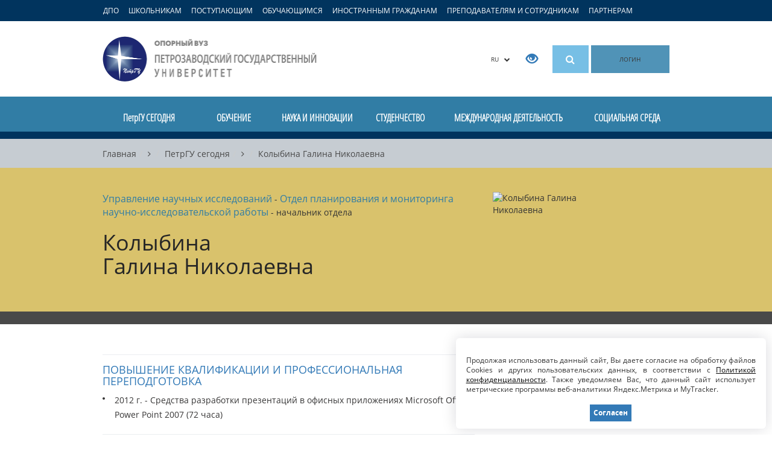

--- FILE ---
content_type: text/html; charset=UTF-8
request_url: https://petrsu.ru/persons/1024/kolybina
body_size: 23118
content:
<!DOCTYPE html>
<!--[if lt IE 7]>      <html class="no-js lt-ie9 lt-ie8 lt-ie7"> <![endif]-->
<!--[if IE 7]>         <html class="no-js lt-ie9 lt-ie8"> <![endif]-->
<!--[if IE 8]>         <html class="no-js lt-ie9"> <![endif]-->
<!--[if gt IE 8]><!--> <html class="no-js"> <!--<![endif]-->    
<head>
    <meta charset="utf-8">
    <meta http-equiv="X-UA-Compatible" content="IE=edge">
    <meta name="viewport" content="width=device-width, initial-scale=1">
    <meta name='yandex-verification' content='731e9092b700c57c' />
    <meta name="google-site-verification" content="j8y-eU0nlgY-MzPoCLRwC3eU7ywYpu0VXvs29XSZSwU" />
    <meta name="csrf-param" content="_csrf">
<meta name="csrf-token" content="JLca7cIM8mzIV2qbTpkAOXaBqi8yDcVBKGDPBbMbQ1tP2G2HhkeZD5I7K8oE22NOQrTJGQAg93FlUZZa4FwNPw==">
     
    <link rel="shortcut icon" href="/img/favicon.ico" type="image/x-icon" />
    <link rel="search" type="application/opensearchdescription+xml" href="https://petrsu.ru/petrsusearch.src" title="Добавить поиск по сайту ПетрГУ">
    <link title="Новостная лента ПетрГУ" type="application/rss+xml" rel="alternate" href="https://petrsu.ru/rss"/>
    <title>Колыбина Галина Николаевна :: Петрозаводский государственный университет</title>
    <meta name="title" content="Колыбина Галина Николаевна">
<meta property="og:title" content="Колыбина Галина Николаевна">
<meta property="og:description" content="Профиль сотрудника ПетрГУ">
<meta property="og:image" content="https://petrsu.ru/files/staff/photo_1024_m.jpg">
<meta property="vk:image" content="https://petrsu.ru/files/staff/photo_1024_m.jpg">
<meta name="description" content="Профиль сотрудника ПетрГУ">
<meta name="keywords" content="Петрозаводский государственный университет, ПетрГУ, вуз, обучение, учеба, студент, абитуриент, образование, наука, инновации, дистанционное обучение, высшее образование, аспирантура, интернатура">
<link href="/assets/2a118c9/css/bootstrap.min.css" rel="stylesheet">
<link href="/js/fancybox/source/jquery.fancybox.css?v=2.1.5" rel="stylesheet">
<link href="/js/owl-carousel/owl.carousel.css" rel="stylesheet">
<link href="/js/owl-carousel/owl.theme.css" rel="stylesheet">
<link href="/font-awesome-4.7.0/css/font-awesome.min.css" rel="stylesheet">
<link href="/css/font.css" rel="stylesheet">
<link href="/css/petrsu.css?v=299" rel="stylesheet">        <!--[if lt IE 9]>
        <link href="/css/ie8.min.css?v=1" rel="stylesheet" media="all">
        <script src="/js/html5shiv.min.js"></script>    
    <![endif]-->
    <!--[if lt IE 8]>
        <link href="/css/ie7.min.css?v=2" rel="stylesheet" media="all">
    <![endif]-->
     <!--[if lt IE 9]>
        <script src="/js/respond.min.js"></script>
        <script src="/js/modernizr-2.6.2.min.js"></script>
    <![endif]-->
    <script src="/js/aframe/1.1.0/aframe.min.js"></script>
    <!-- Top.Mail.Ru counter -->
    <script type="text/javascript">
        var _tmr = window._tmr || (window._tmr = []);
        _tmr.push({id: "3605564", type: "pageView", start: (new Date()).getTime()});
        (function (d, w, id) {
            if (d.getElementById(id)) return;
            var ts = d.createElement("script"); ts.type = "text/javascript"; ts.async = true; ts.id = id;
            ts.src = "https://top-fwz1.mail.ru/js/code.js";
            var f = function () {var s = d.getElementsByTagName("script")[0]; s.parentNode.insertBefore(ts, s);};
            if (w.opera == "[object Opera]") { d.addEventListener("DOMContentLoaded", f, false); } else { f(); }
        })(document, window, "tmr-code");
    </script>
    <noscript><div><img src="https://top-fwz1.mail.ru/counter?id=3605564;js=na" style="position:absolute;left:-9999px;" alt="Top.Mail.Ru" /></div></noscript>
    <!-- /Top.Mail.Ru counter -->
    <!-- Подключаем Popper.js (требуется для Tippy.js v6) -->
    <script src="https://unpkg.com/@popperjs/core@2"></script>
    <!-- Подключаем Tippy.js -->
    <script src="https://unpkg.com/tippy.js@6"></script>
    <!-- Подключаем CSS-стили Tippy (обязательно!) -->
    <link rel="stylesheet" href="https://unpkg.com/tippy.js@6/animations/scale.css"/>
    <!-- Опционально: тема -->
    <link rel="stylesheet" href="https://unpkg.com/tippy.js@6/themes/light.css"/>
</head>
<body class="body-ru">
    <!--[if lt IE 8]>
    <div class="text-center browser-notice">Вы используете устаревшую версию браузера (Internet Explorer 7 или ниже). Для полноценной и безопасной работы крайне рекомендуем <a href="http://browsehappy.com/" target="_BLANK">обновить ваш браузер</a>.</div>
    <![endif]-->
            <a class="target-menu-overlay hidden-sm hidden-xs"></a>
        <nav class="target-menu hidden-sm hidden-xs">
            <div class="container">
                <ul class="list-inline target-menu-ul">
                    <li><a href="/dpo-program/rubrics" class="ca_open_href">ДПО</a></li>
                    <li><a href="#" class="ca_open_href" data-ca="school" data-load="0">ШКОЛЬНИКАМ</a></li>
                    <li><a href="#" class="ca_open_href" data-ca="abit" data-load="0">ПОСТУПАЮЩИМ</a></li>
                    <li><a href="#" class="ca_open_href" data-ca="student" data-load="0">ОБУЧАЮЩИМСЯ</a></li>
                    <li><a href="#" class="ca_open_href" data-ca="foreign" data-load="0">ИНОСТРАННЫМ ГРАЖДАНАМ</a></li>
                    <li><a href="#" class="ca_open_href" data-ca="teacher" data-load="0">ПРЕПОДАВАТЕЛЯМ И СОТРУДНИКАМ</a></li>
                    <li class="hidden"><a href="#" class="ca_open_href" data-ca="open" data-load="0">СЛУШАТЕЛЯМ</a></li>
                    <li><a href="#" class="ca_open_href" data-ca="partners" data-load="0">ПАРТНЕРАМ</a></li>
                </ul>
            </div>
            <div class="target-menu-updown target-menu-ca-school" style="display:none; background: url(/img/ca/ca1.jpg) no-repeat right bottom #fff; min-height:335px">
                <a href="#" class="target-menu-close"><i class="fa fa-times close" aria-hidden="true"></i></a>
                <div class="container">
                    <h2 class="logo hidden-xs">
                        <a title="Петрозаводский государственный университет" href="/">
                            Петрозаводский государственный университет                        </a>
                    </h2>
                    <div class="target-menu-submenu"></div>
                </div>
            </div>
            <div class="target-menu-updown target-menu-ca-abit" style="display:none; background: url(/img/ca/ca2.jpg) no-repeat right bottom #fff; min-height:528px">
                <a href="#" class="target-menu-close"><i class="fa fa-times close" aria-hidden="true"></i></a>
                <div class="container">
                    <h2 class="logo hidden-xs">
                        <a title="Петрозаводский государственный университет" href="/">
                            Петрозаводский государственный университет                        </a>
                    </h2>
                    <div class="target-menu-submenu"></div>
                </div>
            </div>
            <div class="target-menu-updown target-menu-ca-student" style="display:none; background: url(/img/ca/ca3.jpg) no-repeat right bottom #fff; min-height:423px">
                <a href="#" class="target-menu-close"><i class="fa fa-times close" aria-hidden="true"></i></a>
                <div class="container">
                    <h2 class="logo hidden-xs">
                        <a title="Петрозаводский государственный университет" href="/">
                            Петрозаводский государственный университет                        </a>
                    </h2>
                    <div class="target-menu-submenu"></div>
                </div>
            </div>
            <div class="target-menu-updown target-menu-ca-foreign" style="display:none; background: url(/img/ca/ca4.jpg) no-repeat right bottom #fff; min-height:351px">
                <a href="#" class="target-menu-close"><i class="fa fa-times close" aria-hidden="true"></i></a>
                <div class="container">
                    <h2 class="logo hidden-xs">
                        <a title="Петрозаводский государственный университет" href="/">
                            Петрозаводский государственный университет                        </a>
                    </h2>
                    <div class="target-menu-submenu"></div>
                </div>
            </div>
            <div class="target-menu-updown target-menu-ca-teacher" style="display:none; background: url(/img/ca/ca5.jpg) no-repeat right bottom #fff; min-height:351px">
                <a href="#" class="target-menu-close"><i class="fa fa-times close" aria-hidden="true"></i></a>
                <div class="container">
                    <h2 class="logo hidden-xs">
                        <a title="Петрозаводский государственный университет" href="/">
                            Петрозаводский государственный университет                        </a>
                    </h2>
                    <div class="target-menu-submenu"></div>
                </div>
            </div>
            <div class="target-menu-updown target-menu-ca-open" style="display:none; background: url(/img/ca/ca6.jpg) no-repeat right bottom #fff; min-height:309px">
                <a href="#" class="target-menu-close"><i class="fa fa-times close" aria-hidden="true"></i></a>
                <div class="container">
                    <h2 class="logo hidden-xs">
                        <a title="Петрозаводский государственный университет" href="/">
                            Петрозаводский государственный университет                        </a>
                    </h2>
                    <div class="target-menu-submenu"></div>
                </div>
            </div>
            <div class="target-menu-updown target-menu-ca-partners" style="display:none; background: url(/img/ca/ca7.jpg) no-repeat right bottom #fff; min-height:351px">
                <a href="#" class="target-menu-close"><i class="fa fa-times close" aria-hidden="true"></i></a>
                <div class="container">
                    <h2 class="logo hidden-xs">
                        <a title="Петрозаводский государственный университет" href="/">
                            Петрозаводский государственный университет                        </a>
                    </h2>
                    <div class="target-menu-submenu"></div>
                </div>
            </div>
        </nav>
        <nav class="target-menu visible-sm visible-xs">
            <div class="container">
                <ul class="list-inline target-menu-ul">
                    <li>
                        <a style="font-size:11px;" href="/dpo-program/rubrics">ДПО</a>
                    </li>
                    <li>
                        <a style="font-size:11px;" data-toggle="collapse" href="#collapseAbit" aria-expanded="false" aria-controls="collapseAbit">Поступающим</a>
                    </li>
                    <li>
                        <a style="font-size:11px;" data-toggle="collapse" href="#collapseStudent" aria-expanded="false" aria-controls="collapseStudent">Обучающимся</a>
                    </li>
                    <li>
                        <a style="font-size:11px;" data-toggle="collapse" href="#collapseStaff" aria-expanded="false" aria-controls="collapseStaff">Преподавателям</a>
                    </li>
                </ul>
            </div>
        </nav>
    <header>
    <div id="mobileCollapseGroup">
        <div class="collapse" id="collapseAbit">
            <div class="mobile-navigation">
                <ul class="list-unstyled">
                    <li class="hidden"><a href="/page/aggr/dopolnitelnyi-priem-v-petrgu-zavers">Дополнительный прием в ПетрГУ</a></li>
                    <li><a href="/page/education/bakalavriat_i_spec/priemnaya-kampaniya/pravila-priema-v-petrgu">Правила приема 2025</a></li>
                    <li><a href="/page/aggr/abiturientam-petrgu-napravleniya-ob">Абитуриентам ПетрГУ: списки, расписание экзаменов, приказы о зачислении</a></li>
                    <li><a href="https://www.gosuslugi.ru/vuzonline" target="_blank">Суперсервис для подачи документов в ПетрГУ</a></li>
                    <li><b><a href="https://max.ru/abit_petrsu_bot" target="_blank">Чат-бот и помощник для абитуриента ПетрГУ</a></b></li>
                    <li><a href="/page/aggr/postuplenie-v-vuz-onlain" target="_blank">Видеоинструкции по работе в сервисе "Поступление в вуз онлайн"</a></li>
                    <li>
                        <a href="#" onclick="$('#mob-list-1').toggle('slow');">Программы обучения</a>
                        <ul id="mob-list-1" style="color: white; display: none;">
                            <li><a href="/page/education/bakalavriat_i_spec/priemnaya-kampaniya/peretchen-napravlenii-podgotovki">Бакалавриат и специалитет</a></li>
                            <li><a href="/page/education/magistratura/priemnaya-kampaniya/peretchen-napravlenii-podgotovki-i-">Магистратура</a></li>
                            <li><a href="/page/education/aspirant/priemnaya-kampaniya/peretchen-nautchnyh-spetsialnostei">Аспирантура</a></li>
                            <li><a href="/page/education/ordinatura/ordinatura_priem/peretchen-napravlenii-podgotov">Ординатура</a></li>
                        </ul>
                    </li>
                    <li>
                        <a href="#" onclick="$('#mob-list-2').toggle('slow');">Даты приема</a>
                        <ul id="mob-list-2" style="color: white; display: none;">
                            <li><a href="/page/education/bakalavriat_i_spec/priemnaya-kampaniya/informatsiya-o-srokah-i-meste-priem">Бакалавриат и специалитет</a></li>
                            <li><a href="/page/education/magistratura/priemnaya-kampaniya/informatsiya-o-srokah-i-mestah-prie">Магистратура</a></li>
                            <li><a href="/page/education/aspirant/priemnaya-kampaniya/informatsiya-o-srokah-i-mestah-prie">Аспирантура</a></li>
                            <li><a href="/page/education/ordinatura/ordinatura_priem/informatsiya-o-srokah-priema-dokume">Ординатура</a></li>
                        </ul>
                    </li>
                    <li>
                        <a href="#" onclick="$('#mob-list-3').toggle('slow');">Перечень документов</a>
                        <ul id="mob-list-3" style="color: white; display: none;">
                            <li><a href="/page/education/bakalavriat_i_spec/priemnaya-kampaniya/dokumenty-dlya-postupleniya">Бакалавриат и специалитет</a></li>
                            <li><a href="/page/education/magistratura/priemnaya-kampaniya/informatsiya-o-srokah-i-mestah-prie">Магистратура</a></li>
                            <li><a href="/page/education/aspirant/priemnaya-kampaniya/dokumenty-dlya-postupleniya">Аспирантура</a></li>
                            <li><a href="/page/education/ordinatura/ordinatura_priem/peretchen-dokumentov-ot-postupayuts">Ординатура</a></li>
                        </ul>
                    </li>
                    <li>
                        <a href="#" onclick="$('#mob-list-4').toggle('slow');">Количество мест</a>
                        <ul id="mob-list-4" style="color: white; display: none;">
                            <li><a href="/page/education/bakalavriat_i_spec/priemnaya-kampaniya/kolitchesvto-byuzhdetnyh-mest">Бакалавриат и специалитет</a></li>
                            <li><a href="/page/education/magistratura/priemnaya-kampaniya/kolitchestvo-byudzhetnyh-i-platnyh-">Магистратура</a></li>
                            <li><a href="/page/education/aspirant/priemnaya-kampaniya/kontrolnye-tsifry-priema">Аспирантура</a></li>
                            <li><a href="/page/education/ordinatura/ordinatura_priem/kolitchestvo-mest-dlya-priema">Ординатура</a></li>
                        </ul>
                    </li>
                    <li>
                        <a href="#" onclick="$('#mob-list-5').toggle('slow');">Вступительные испытания</a>
                        <ul id="mob-list-5" style="color: white; display: none;">
                            <li><a href="/page/education/bakalavriat_i_spec/priemnaya-kampaniya/peretchen-napravlenii-podgotovki">Бакалавриат и специалитет</a></li>
                            <li><a href="/page/education/magistratura/priemnaya-kampaniya/peretchen-napravlenii-podgotovki-i-">Магистратура</a></li>
                            <li><a href="/page/education/aspirant/priemnaya-kampaniya/peretchen-vstupitelnyh-ispytanii-i-">Аспирантура</a></li>
                            <li><a href="/page/education/ordinatura/ordinatura_priem/vstupitelnye-ispytaniy">Ординатура</a></li>
                        </ul>
                    </li>
                    <li>
                        <a href="#" onclick="$('#mob-list-8').toggle('slow');">Расписание вступительных испытаний</a>
                        <ul id="mob-list-8" style="color: white; display: none;">
                            <li><a href="/page/education/bakalavriat_i_spec/priemnaya-kampaniya/raspisanie-vstupitelnyh-ispytanii-p">Бакалавриат и специалитет</a></li>
                            <li><a href="/page/education/magistratura/priemnaya-kampaniya/raspisanie-vstupitelnyh-ispytanii-mag">Магистратура</a></li>
                            <li><a href="/page/education/aspirant/priemnaya-kampaniya/raspisanie-vstupitelnyh-ispytan">Аспирантура</a></li>
                            <li><a href="/page/education/ordinatura/ordinatura_priem/raspisanie-vstupitelnyh-ispytanii-p">Ординатура</a></li>
                        </ul>
                    </li>
                    <li>
                        <a href="#" onclick="$('#mob-list-9').toggle('slow');">Программы вступительных экзаменов</a>
                        <ul id="mob-list-9" style="color: white; display: none;">
                            <li><a href="/page/education/bakalavriat_i_spec/priemnaya-kampaniya/programmy-vstupitelnyh-ispytanii-dl">Бакалавриат и специалитет</a></li>
                            <li><a href="/page/education/magistratura/priemnaya-kampaniya/programmy-vstupitelnyh-ispytanii-dlm">Магистратура</a></li>
                            <li><a href="/page/education/aspirant/priemnaya-kampaniya/programmy-vstupitelnyh-ispytanii-dl">Аспирантура</a></li>
                            <li><a href="/page/education/ordinatura/ordinatura_priem/vstupitelnye-ispytaniy/programma-vstupitelnogo-ispytaniya">Ординатура</a></li>
                        </ul>
                    </li>
                    <li>
                        <a href="#" onclick="$('#mob-list-6').toggle('slow');">Индивидуальные достижения</a>
                        <ul id="mob-list-6" style="color: white; display: none;">
                            <li><a href="/page/education/bakalavriat_i_spec/priemnaya-kampaniya/utchet-individualnyh-dostizhenii-po">Бакалавриат и специалитет</a></li>
                            <li><a href="/page/education/magistratura/priemnaya-kampaniya/utchet-individualnyh-dostizhenii">Магистратура</a></li>
                            <li><a href="/page/education/aspirant/priemnaya-kampaniya/utchet-individualnyh-dostizhenii-po">Аспирантура</a></li>
                            <li><a href="/page/education/ordinatura/ordinatura_priem/utchet-individualnyh-dostizhenii">Ординатура</a></li>
                        </ul>
                    </li>
                    <li><a href="/page/education/bakalavriat_i_spec/priemnaya-kampaniya/stoimost-obutcheniya-na-platnoi-osn">Стоимость обучения</a></li>
                    <li><a href="/page/education/bakalavriat_i_spec/rules/hostel">Общежития</a></li>
                    <li class="hidden"><a href="https://abit.petrsu.ru" target="_blank">Личный кабинет</a></li>
                    <li>
                        <a href="#" onclick="$('#mob-list-7').toggle('slow');">Интернет-приемная</a>
                        <ul id="mob-list-7" style="color: white; display: none;">
                            <li><a href="/hotline/abit/ask">Бакалавриат и специалитет</a></li>
                            <li><a href="/hotline/abit/ask">Магистратура</a></li>
                            <li><a href="/hotline/aspirant/ask">Аспирантура</a></li>
                            <li><a href="/hotline/ordinator/ask">Ординатура</a></li>
                        </ul>
                    </li>
                    <li><a target="_blank" href="https://services3.petrsu.ru/apex/f?p=170">Калькулятор абитуриента</a></li>
                    <li><a target="_blank" href="https://services3.petrsu.ru/apex/f?p=171">Навигатор абитуриента</a></li>
                    <li><a target="_blank" href="/page/education/bakalavriat_i_spec/old_years">Статистика приема</a></li>
                    <li class="hidden"><a href="https://services3.petrsu.ru/apex/f?p=164" target="_blank">Сведения о зачислении 2023</a></li>
                </ul>
            </div>
        </div>
        <div class="collapse" id="collapseStudent">
            <div class="mobile-navigation">
                <ul class="list-unstyled">
                    <li><a href="https://student.petrsu.ru" target="_blank">Цифровое пространство обучающегося ПетрГУ</a></li>
                    <li><a href="/schedule/index">Расписание занятий и сессий</a></li>
                    <li><a href="/page/students/corpus">Учебные корпуса</a></li>
                    <li><a href="/page/students/stipend">Стипендии</a></li>
                    <li><a href="/page/students/medical">Медобслуживание</a></li>
                    <li><a href="/page/students/work">Трудоустройство</a></li>
                    <li><a href="/page/students/activities">Творческие коллективы, клубы, студии</a></li>
                    <li><a href="/structure/655/profkom-stud">Профком обучающихся</a></li>
                    <li><a href="/page/students/freshman">Первокурсникам</a></li>
                    <li><a href="/page/education/aspirant/aspirantu-petrozavodskogo-gosudarst">Аспирантам</a></li>
                    <li><a href="/page/students/ovz">Студентам с ОВЗ</a></li>
                </ul>
            </div>
        </div>
        <div class="collapse" id="collapseStaff">
            <div class="mobile-navigation">
                <ul class="list-unstyled">
                    <li><a href="/schedule/index">Расписание занятий</a></li>
                    <li><a href="/structure/316/otdelkadrov">Выборы и конкурсы</a></li>
                    <li><a href="/docs">Документы и бланки</a></li>
                    <li><a href="/structure/736/profcom_staff">Профком работников</a></li>
                    <li><a href="https://iias.petrsu.ru" target="_blank">Личный кабинет</a></li>
                    <li><a href="/telephone/index">Телефонный справочник</a></li>
                </ul>
            </div>
        </div>
    </div>

    <div class="container">
        <div class="row">
            <div class="col-md-4 col-sm-4 col-xs-4">
                <h2 class="logo hidden-xs">
                    <a title="Петрозаводский государственный университет" href="/">
                        Петрозаводский государственный университет                    </a>
                </h2>
                <h2 class="logo-xs hidden-sm hidden-md hidden-lg">
                    <a title="Петрозаводский государственный университет" href="/">
                        Петрозаводский государственный университет                    </a>
                </h2>
            </div>
            <div class="col-md-8 col-sm-8 col-xs-8 text-right top-buttons">
                <div class="btn-group lang-button hidden-xs">
                    <button type="button" class="btn btn-default dropdown-toggle" data-toggle="dropdown" aria-expanded="false">
                        RU	&nbsp;&nbsp;<i class="fa fa-chevron-down"></i>
                    </button>
                    <ul class="dropdown-menu pull-right" role="menu">
                        <li><a href="/">Русская версия</a></li>
                        <li><a href="/en">English version</a></li>
                        <li><a href="/cn">中文版</a></li>
                    </ul>
                </div>
                <div class="special-button hidden-xs hidden-sm">
                    <span itemprop="copy"><a href="/special/" title="Версия для слабовидящих пользователей"><span class="glyphicon glyphicon-eye-open" aria-hidden="true"></span></a></span>
                </div>
                                <div class="search-button hidden-xs hidden-sm"><a href="#" id="smart_search_hrf" title="Поиск по сайту"><i class="fa fa-search"><!--[if lt IE 8]>Поиск<![endif]--></i></a>
                                    <div class="fastsearch" style="display: none">
                        <div class="fastsearch-q">
                            <form method="POST" id="formx" name="formx" action="javascript:void(null);" onsubmit="javascript:window.location.href='/site/search?search='+$('#searchshort').val();return false;">
                                <div class="input-group">
                                    <input autocomplete="off" id="searchshort" type="text" class="form-control search-fld" placeholder="Поисковый запрос" value="" onkeyup="call()">
                                    <span class="input-group-btn">
                                    <button id="searchbutton" style="vertical-align:top" type="submit" class="btn btn-default">
                                        <span class="glyphicon glyphicon-search" aria-hidden="true"><!--[if lt IE 8]>Найти<![endif]--></span>
                                    </button>
                                    </span>
                                </div>
                            </form>
                        </div>
                        <table class="table-1">
                            <tbody>
                                <tr id="all_title_show" style="display: none" class="allrez">
                                    <td class="label"><a href="/site/search" onclick="return search_redirect(this, $('#searchshort').val(), '');">Показать все результаты</a></td>
                                    <td class="cnt"><a href="/site/search" onclick="return search_redirect(this, $('#searchshort').val(), '');"><div id="all_results">0</div></a></td>
                                    <td class="arrow"><a href="/site/search" onclick="return search_redirect(this, $('#searchshort').val(), '');"><i class="fa fa-chevron-right"></i></a></td>
                                </tr>
                                <tr id="unit_title_show" style="display: none">
                                    <td class="label"><a href="/site/search" onclick="return search_redirect(this, $('#searchshort').val(), 'unit')">Подразделения</a></td>
                                    <td class="cnt"><a href="/site/search" onclick="return search_redirect(this, $('#searchshort').val(), 'unit')"><div id="unit_results">0</div></a></td>
                                    <td class="arrow"><a href="/site/search" onclick="return search_redirect(this, $('#searchshort').val(), 'unit')"><i class="fa fa-chevron-right"></i></a></td>
                                </tr>
                                <tr>
                                    <td colspan="3">
                                        <div id="unit_bar_show" style="display: none" class="progress">
                                            <div id="unit_bar" class="progress-bar progress-bar-primary" role="progressbar" aria-valuenow="40" aria-valuemin="0" aria-valuemax="100"></div>
                                        </div>
                                    </td>
                                </tr>
                                <tr id="staff_title_show" style="display: none">
                                    <td class="label"><a href="/site/search" onclick="return search_redirect(this, $('#searchshort').val(), 'staff')">Сотрудники</a></td>
                                    <td class="cnt"><a href="/site/search" onclick="return search_redirect(this, $('#searchshort').val(), 'staff')"><div id="staff_results">0</div></a></td>
                                    <td class="arrow"><a href="/site/search" onclick="return search_redirect(this, $('#searchshort').val(), 'staff')"><i class="fa fa-chevron-right"></i></a></td>
                                </tr>
                                <tr>
                                    <td colspan="3">
                                        <div id="staff_bar_show" style="display: none" class="progress">
                                            <div id="staff_bar" class="progress-bar progress-bar-warning" role="progressbar" aria-valuenow="40" aria-valuemin="0" aria-valuemax="100"></div>
                                        </div>
                                    </td>
                                </tr>
                                <tr id="docs_title_show" style="display: none">
                                    <td class="label"><a href="/site/search" onclick="return search_redirect(this, $('#searchshort').val(), 'doc')">Документы</a></td>
                                    <td class="cnt"><a href="/site/search" onclick="return search_redirect(this, $('#searchshort').val(), 'doc')"><div id="docs_results">0</div></a></td>
                                    <td class="arrow"><a href="/site/search" onclick="return search_redirect(this, $('#searchshort').val(), 'doc')"><i class="fa fa-chevron-right"></i></a></td>
                                </tr>
                                <tr>
                                    <td colspan="3">
                                        <div id="docs_bar_show" style="display: none" class="progress">
                                            <div id="docs_bar" class="progress-bar progress-bar-info" role="progressbar" aria-valuenow="40" aria-valuemin="0" aria-valuemax="100"></div>
                                        </div>
                                    </td>
                                </tr>
                                <tr id="video_title_show" style="display: none">
                                    <td class="label"><a href="/site/search" onclick="return search_redirect(this, $('#searchshort').val(), 'specialization');">Направления</a></td>
                                    <td class="cnt"><a href="/site/search" onclick="return search_redirect(this, $('#searchshort').val(), 'specialization');"><div id="video_results">0</div></a></td>
                                    <td class="arrow"><a href="/site/search" onclick="return search_redirect(this, $('#searchshort').val(), 'specialization');"><i class="fa fa-chevron-right"></i></a></td>
                                </tr>
                                <tr>
                                    <td colspan="3">
                                        <div id="video_bar_show" style="display: none" class="progress">
                                            <div id="specialization_bar" class="progress-bar progress-bar-info" role="progressbar" aria-valuenow="40" aria-valuemin="0" aria-valuemax="100"></div>
                                        </div>
                                    </td>
                                </tr>
                                <tr id="page_title_show" style="display: none">
                                    <td class="label"><a href="/site/search" onclick="return search_redirect(this, $('#searchshort').val(), 'page')">Страницы</a></td>
                                    <td class="cnt"><a href="/site/search" onclick="return search_redirect(this, $('#searchshort').val(), 'page')"><div id="page_results">0</div></a></td>
                                    <td class="arrow"><a href="/site/search" onclick="return search_redirect(this, $('#searchshort').val(), 'page')"><i class="fa fa-chevron-right"></i></a></td>
                                </tr>
                                <tr>
                                    <td colspan="3">
                                        <div id="page_bar_show" style="display: none" class="progress">
                                            <div id="page_bar" class="progress-bar progress-bar-danger" role="progressbar" aria-valuenow="40" aria-valuemin="0" aria-valuemax="100"></div>
                                        </div>
                                    </td>
                                </tr>
                                <tr id="news_title_show" style="display: none">
                                    <td class="label"><a href="/site/search" onclick="return search_redirect(this, $('#searchshort').val(), 'news');">Новости</a></td>
                                    <td class="cnt"><a href="/site/search" onclick="return search_redirect(this, $('#searchshort').val(), 'news');"><div id="news_results">0</div></a></td>
                                    <td class="arrow"><a href="/site/search" onclick="return search_redirect(this, $('#searchshort').val(), 'news');"><i class="fa fa-chevron-right"></i></a></td>
                                </tr>
                                <tr>
                                    <td colspan="3">
                                        <div id="news_bar_show" style="display: none" class="progress">
                                            <div id="news_bar" class="progress-bar progress-bar-success" role="progressbar" aria-valuenow="40" aria-valuemin="0" aria-valuemax="100"></div>
                                        </div>
                                    </td>
                                </tr>
                                <tr id="notice_title_show" style="display: none">
                                    <td class="label"><a href="/site/search" onclick="return search_redirect(this, $('#searchshort').val(), 'notices');">Объявления</a></td>
                                    <td class="cnt"><a href="/site/search" onclick="return search_redirect(this, $('#searchshort').val(), 'notices');"><div id="notice_results">0</div></a></td>
                                    <td class="arrow"><a href="/site/search" onclick="return search_redirect(this, $('#searchshort').val(), 'notices');"><i class="fa fa-chevron-right"></i></a></td>
                                </tr>
                                <tr>
                                    <td colspan="3">
                                        <div id="notice_bar_show" style="display: none" class="progress">
                                            <div id="notice_bar" class="progress-bar progress-bar-primary" role="progressbar" aria-valuenow="40" aria-valuemin="0" aria-valuemax="100"></div>
                                        </div>
                                    </td>
                                </tr>
                                <tr id="event_title_show" style="display: none">
                                    <td class="label"><a href="/site/search" onclick="return search_redirect(this, $('#searchshort').val(), 'event');">Мероприятия</a></td>
                                    <td class="cnt"><a href="/site/search" onclick="return search_redirect(this, $('#searchshort').val(), 'event');"><div id="event_results">0</div></a></td>
                                    <td class="arrow"><a href="/site/search" onclick="return search_redirect(this, $('#searchshort').val(), 'event');"><i class="fa fa-chevron-right"></i></a></td>
                                </tr>
                                <tr>
                                    <td colspan="3">
                                        <div id="event_bar_show" style="display: none" class="progress">
                                            <div id="event_bar" class="progress-bar progress-bar-warning" role="progressbar" aria-valuenow="40" aria-valuemin="0" aria-valuemax="100"></div>
                                        </div>
                                    </td>
                                </tr>
                                <tr id="video_title_show" style="display: none">
                                    <td class="label"><a href="/site/search" onclick="return search_redirect(this, $('#searchshort').val(), 'video');">Видео</a></td>
                                    <td class="cnt"><a href="/site/search" onclick="return search_redirect(this, $('#searchshort').val(), 'video');"><div id="video_results">0</div></a></td>
                                    <td class="arrow"><a href="/site/search" onclick="return search_redirect(this, $('#searchshort').val(), 'video');"><i class="fa fa-chevron-right"></i></a></td>
                                </tr>
                                <tr>
                                    <td colspan="3">
                                        <div id="video_bar_show" style="display: none" class="progress">
                                            <div id="video_bar" class="progress-bar progress-bar-info" role="progressbar" aria-valuenow="40" aria-valuemin="0" aria-valuemax="100"></div>
                                        </div>
                                    </td>
                                </tr>
                                <tr id="students_title_show" style="display: none">
                                    <td class="label"><a href="#">Студенты</a></td>
                                    <td class="cnt"><a href="#">0</a></td>
                                    <td class="arrow"><a href="#"><i class="fa fa-chevron-right"></i></a></td>
                                </tr>
                                <tr>
                                    <td colspan="3">
                                        <div id="students_bar_show" style="display: none" class="progress">
                                            <div class="progress-bar progress-bar-danger" role="progressbar" aria-valuenow="40" aria-valuemin="0" aria-valuemax="100" style="width: 30%"></div>
                                        </div>
                                    </td>
                                </tr>
                            </tbody>
                        </table>
                    </div>
                </div>
                <div class="search-button hidden-md hidden-lg"><a href="#" title="Поиск по сайту" id="mobile-search-button"><i class="fa fa-search"><!--[if lt IE 8]>Поиск<![endif]--></i></a></div>
                <div class="menu-button hidden-md hidden-lg"><a href="#" title="Разделы сайта" id="mobile-navigation-button"><i class="fa fa fa-bars"><!--[if lt IE 8]>Разделы<![endif]--></i></a></div>
                                    <a href="/site/auth?authclient=keycloak" class="login-button hidden-sm hidden-xs" title="Вход для зарегистрированных пользователей">ЛОГИН</a>
                            </div>
        </div>
    </div>
    <div class="mobile-search hidden-md hidden-lg" id="mobile-search">
        <form method="GET" action="/site/search">
            <div class="input-group">
                <input autocomplete="off" name="search" type="text" class="form-control search-fld" placeholder="Поисковый запрос" value="">
                <span class="input-group-btn">
                    <button id="searchbutton" style="vertical-align:top" type="submit" class="btn btn-default">
                        <span class="glyphicon glyphicon-search"><!--[if lt IE 8]>ОК<![endif]--></span>
                    </button>
                </span>
            </div>
       </form>
    </div>
        <nav class="mobile-navigation hidden-md hidden-lg" id="mobile-navigation" style='display:none'>
    <ul class="list-unstyled">
                                            <li >
                                                                            <a href="#" onclick="$('ul#subitems_2').toggle(); return false;">
                                                                                ПетрГУ СЕГОДНЯ                                        </a>
                                    <ul id='subitems_2' class='subitems'  style='display:none'><li><a href='/page/ptoday/svedenia'>Сведения об образовательной организации</a></li><li><a href='/page/ptoday/structure'>Структура ПетрГУ</a></li><li><a href='https://petrsu.ru/page/aggr/85-let' target="_BLANK">ПетрГУ − 85!</a></li><li><a href='/page/ptoday/petrsu_prioritet2030'>ПетрГУ – участник программы "Приоритет 2030"</a></li><li><a href='/page/ptoday/progress'>Позиции ПетрГУ в рейтингах</a></li><li><a href='/eios/index'>Электронная информационно-образовательная среда</a></li><li><a href='/docs'>Документы</a></li><li><a href='/news'>Новости</a></li><li><a href='/events'>Мероприятия</a></li><li><a href='/notices'>Объявления</a></li><li><a href='https://petrsu.ru/video' target="_BLANK">Видео</a></li><li><a href='https://petrsu.ru/media-space/photo' target="_BLANK">Фотогалерея</a></li><li><a href='https://petrsu.ru/smi' target="_BLANK">СМИ о ПетрГУ</a></li><li><a href='/newspaper' target="_BLANK">Газета "Петрозаводский университет"</a></li><li><a href='/page/ptoday/brandbook'>Фирменный стиль ПетрГУ</a></li><li><a href='/maps/'>ПетрГУ на карте</a></li><li><a href='/page/ptoday/contacts'>Контакты и реквизиты</a></li><li><a href='https://petrsu.ru/telephone/index' target="_BLANK">Телефонный справочник</a></li><li><a href='/page/ptoday/karelia'>О Карелии</a></li><li><a href='/page/ptoday/university'>Об университете</a></li><li><a href='https://petrsu.ru/page/ptoday/history/potchetnyedoktorapetrgu' target="_BLANK">Почетные доктора ПетрГУ</a></li><li><a href='/page/ptoday/graduates'>Выпускники ПетрГУ</a></li><li><a href='/page/ptoday/history'>История ПетрГУ</a></li></ul>                                </li>
                                                        <li >
                                                                            <a href="#" onclick="$('ul#subitems_3').toggle(); return false;">
                                                                                ОБУЧЕНИЕ                                        </a>
                                    <ul id='subitems_3' class='subitems'  style='display:none'><li><a href='/page/education/obrazovatelnye-instituty'>Образовательные институты</a></li><li><a href='https://petrsu.ru/structure/9846/podgot' target="_BLANK">Подготовительное отделение</a></li><li><a href='https://petrsu.ru/page/aggr/open' target="_BLANK">Дни открытых дверей</a></li><li><a href='/page/aggr/abit' target="_BLANK">Поступление в ПетрГУ 2026</a></li><li><a href='https://petrsu.ru/page/education/bakalavriat_i_spec/instituty-i-napravleniya-podgoto' target="_BLANK">Прием 2026: направления обучения</a></li><li><a href='/page/education/eduareas'>Программы по областям обучения</a></li><li><a href='/page/education/bakalavriat_i_spec'>Бакалавриат и специалитет</a></li><li><a href='/page/education/magistratura'>Магистратура</a></li><li><a href='/page/education/aspirant'>Аспирантура</a></li><li><a href='/page/education/ordinatura'>Ординатура</a></li><li><a href='/page/education/foreign_applicant'>Иностранным абитуриентам</a></li><li><a href='/page/education/dopedu'>Дополнительное образование</a></li><li><a href='/page/education/school'>Довузовская подготовка</a></li><li><a href='/structure/325/biblioteka'>Научная библиотека</a></li><li><a href='/page/education/eduresoursec'>Образовательные ресурсы</a></li><li><a href='/hotline/umu/ask'>Виртуальная приемная</a></li><li><a href='https://petrsu.ru/hotline/abit/ask' target="_BLANK">Интернет-приемная для абитуриентов</a></li><li><a href='/page/education/platnoe-obutchenie'>Платное обучение</a></li><li><a href='/page/education/school/project/konferentsii-i-konkursy?path=education%2Fschool%2Fproject%2Fkonferentsii-i-konkursy&page=1'>Конференции и конкурсы для школьников</a></li><li><a href='/page/education/administrative_unit'>Административные подразделения</a></li></ul>                                </li>
                                                        <li >
                                                                            <a href="#" onclick="$('ul#subitems_4').toggle(); return false;">
                                                                                НАУКА И ИННОВАЦИИ                                        </a>
                                    <ul id='subitems_4' class='subitems'  style='display:none'><li><a href='https://petrsu.ru/page/aggr/national_projects' target="_BLANK">Национальные проекты России</a></li><li><a href='https://petrsu.ru/page/science/development/program_25-36' target="_BLANK">Программа развития ПетрГУ на 2025−2036 годы</a></li><li><a href='https://petrsu.ru/page/science/development/prioritet2030' target="_BLANK">ПРИОРИТЕТ-2030</a></li><li><a href='https://petrsu.ru/page/aggr/ceonok' target="_BLANK">CЕОНОК</a></li><li><a href='https://petrsu.ru/page/aggr/program_niokr_2026' target="_BLANK">Программа поддержки НИОКР молодых ученых ПетрГУ 2026</a></li><li><a href='/page/science/development'>Все программы развития ПетрГУ</a></li><li><a href='/page/science/about'>О научной деятельности</a></li><li><a href='/page/science/training'>Подготовка научных кадров</a></li><li><a href='https://petrsu.ru/page/education/aspirant/aspirantu-petrozavodskogo-gosudarst' target="_BLANK">Аспиранту ПетрГУ</a></li><li><a href='/page/science/nirs'>Научно-исследовательская работа студентов</a></li><li><a href='/page/science/nirs/ezhegodnaya-nautchnaya-konferentsiy'>Конференция обучающихся и молодых ученых ПетрГУ</a></li><li><a href='https://petrsu.ru/structure/2246/students_research' target="_BLANK">Студенческое научное общество</a></li><li><a href='/page/science/young_researchers'>Молодым учёным</a></li><li><a href='/page/science/projects'>Выполняемые проекты</a></li><li><a href='https://ie.petrsu.ru/development/r/193/d/4791' target="_BLANK">Инновационные разработки</a></li><li><a href='https://ie.petrsu.ru/intellectual/patents.php' target="_BLANK">Портфель интеллектуальной собственности</a></li><li><a href='/eios/index' target="_BLANK">Электронная информационно-образовательная среда</a></li><li><a href='/page/science/infrastructure'>Научная инфраструктура</a></li><li><a href='/page/science/infrastructure/journals'>Научные журналы</a></li><li><a href='https://petrsu.ru/structure/8066/muzei-nauki' target="_BLANK">Музей науки ПетрГУ</a></li><li><a href='/page/science/contests'>Научные конкурсы, стажировки</a></li><li><a href='/page/science/administrative_unit'>Административные подразделения</a></li></ul>                                </li>
                                                        <li >
                                                                            <a href="#" onclick="$('ul#subitems_26').toggle(); return false;">
                                                                                СТУДЕНЧЕСТВО                                        </a>
                                    <ul id='subitems_26' class='subitems'  style='display:none'><li><a href='https://services.petrsu.ru/apex/f?p=152:1' target="_BLANK">Календарный учебный график</a></li><li><a href='/schedule/index' target="_BLANK">Расписание занятий и сессий</a></li><li><a href='https://student.petrsu.ru/' target="_BLANK">Цифровое пространство обучающегося ПетрГУ</a></li><li><a href='/page/students/freshman'>Первокурсникам</a></li><li><a href='/structure/361/pages/4403/perevod-vosstanovlenie-i-ottchislen'>Перевод и восстановление</a></li><li><a href='/page/students/corpus'>Учебные корпуса</a></li><li><a href='/page/students/dormitory'>Общежития</a></li><li><a href='/page/students/medical'>Профилакторий и здравпункт</a></li><li><a href='/page/students/food'>Столовые и кафе</a></li><li><a href='/page/students/sport'>Спорт</a></li><li><a href='https://petrsu.ru/news/tag/практика' target="_BLANK">Практики</a></li><li><a href='/page/students/stipend'>Стипендии</a></li><li><a href='/page/students/work'>Трудоустройство</a></li><li><a href='/structure/1166/obedinennyjsovetobut'>Объединенный совет обучающихся</a></li><li><a href='/structure/655/profkom-stud'>Профком обучающихся</a></li><li><a href='/page/students/studentcheskie-obedineniya'>Студенческие объединения</a></li><li><a href='https://petrsu.ru/page/students/work/student_teams' target="_BLANK">Студенческие отряды ПетрГУ</a></li><li><a href='/page/students/activities'>Творческие коллективы, студии, клубы</a></li><li><a href='/page/students/obyavleniya'>Объявления</a></li><li><a href='/events?cat_array=3%2C4%2C37%2C38%2C40%2C12%2C16%2C17%2C19%2C20%2C21%2C22%2C23%2C24%2C42%2C46%2C26%2C27%2C28'>Конкурсы, форумы, акции</a></li><li><a href='/page/students/ovz'>Для студентов с ограничениями по здоровью</a></li><li><a href='https://petrsu.ru/telephone/index' target="_BLANK">Телефонный справочник</a></li><li><a href='/page/students/administrative_unit'>Административные подразделения</a></li></ul>                                </li>
                                                        <li >
                                                                            <a href="#" onclick="$('ul#subitems_27').toggle(); return false;">
                                                                                МЕЖДУНАРОДНАЯ ДЕЯТЕЛЬНОСТЬ                                        </a>
                                    <ul id='subitems_27' class='subitems'  style='display:none'><li><a href='/page/ptoday/svedenia/international_cooperation'>Международное сотрудничество</a></li><li><a href='/page/international/projects'>Международные проекты с участием ПетрГУ</a></li><li><a href='/page/international/grantovye-i-obmennye-programmy'>Грантовые и обменные программы</a></li><li><a href='/page/international/partners'>Наши партнеры</a></li><li><a href='/page/international/interstudents'>Как поступить в ПетрГУ?</a></li><li><a href='/structure/5737/registratsionnovizovyi-otdel'>Виза и регистрация</a></li><li><a href='https://petrsu.ru/structure/418/pages/12544/podtverzhdenie-dokumenta-ob-obrazov' target="_BLANK">Подтверждение документа об образовании ПетрГУ за рубежом</a></li><li><a href='https://petrsu.ru/structure/9846/podgot' target="_BLANK">Подготовительное отделение</a></li><li><a href='/structure/2486/lingvistitcheskii-ts' target="_BLANK">Лингвистический центр ПетрГУ</a></li><li><a href='/page/international/mezhdunarodnoe-testirovanie-toefl-t'>Международное тестирование (TOEFL, TOLES, TORFL)</a></li><li><a href='https://petrsu.ru/structure/6287/translation_centre' target="_BLANK">Центр переводов</a></li><li><a href='/page/international/grazhdanam-sng-i-sootetchestvennika'>Гражданам СНГ и соотечественникам, проживающим за рубежом</a></li><li><a href='/page/international/world'>Студенческий клуб "Мир"</a></li><li><a href='/page/international/slovo-international-agency'>Международное агентство "Слово"</a></li><li><a href='/page/international/contacts'>Административные подразделения</a></li></ul>                                </li>
                                                        <li >
                                                                            <a href="#" onclick="$('ul#subitems_28').toggle(); return false;">
                                                                                СОЦИАЛЬНАЯ СРЕДА                                        </a>
                                    <ul id='subitems_28' class='subitems'  style='display:none'><li><a href='/page/soc-services'>Социальные сервисы</a></li><li><a href='https://petrsu.ru/page/students/ovz' target="_BLANK">Для студентов с ограниченными возможностями здоровья</a></li><li><a href='/page/socio/compens'>Компенсации и льготы</a></li><li><a href='/page/socio/cards'>Карточные программы и приложения</a></li><li><a href='/page/socio/materialaid'>Помощь и поддержка</a></li><li><a href='https://petrsu.ru/structure/884/laboratoriyasotsiolo' target="_BLANK">Социологические исследования</a></li><li><a href='/page/socio/health_safety'>Охрана труда</a></li><li><a href='/structure/736/profcom_staff'>Профсоюзный комитет работников ПетрГУ</a></li><li><a href='/structure/655/profkom-stud'>Профсоюзная организация обучающихся ПетрГУ</a></li><li><a href='/page/socio/recovery'>Оздоровление</a></li><li><a href='/structure/1172/veterans'>Совет ветеранов</a></li><li><a href='/page/socio/anticorr'>Противодействие коррупции</a></li><li><a href='/page/socio/protivodeistvie-terrorizmu-i-ekstre'>Противодействие терроризму и экстремизму</a></li><li><a href='/page/socio/profilaktika-grippa'>Профилактика гриппа</a></li><li><a href='https://petrsu.ru/page/aggr/profilaktika-kori' target="_BLANK">Профилактика кори</a></li><li><a href='/page/socio/vaktsinatsiya-ot-koronavirusa-covid'>Вакцинация от коронавируса COVID-19</a></li><li><a href='/page/socio/covid19_hotline'>COVID-19: горячая линия</a></li></ul>                                </li>
                                                          <li><a href='/en'>ENGLISH VERSION</a></li>
                      <li><a href='/cn'>中文版</a></li>
                </ul>
</nav></header>
<nav class="navigation hidden-sm hidden-xs">
    <div class="container">
        <table border="0" class="navbar-table">
            <tr>
                                    <td style="width:122px" data-id="2" id="item-2" >
                          <a href="/page/ptoday">ПетрГУ СЕГОДНЯ</a>  
                        </td>                        
                                            <td style="width:89px" data-id="3" id="item-3" >
                          <a href="/page/education">ОБУЧЕНИЕ</a>  
                        </td>                        
                                            <td style="width:64px" data-id="4" id="item-4" >
                          <a href="/page/science">НАУКА И ИННОВАЦИИ</a>  
                        </td>                        
                                            <td style="width:87px" data-id="26" id="item-26" >
                          <a href="/page/students">СТУДЕНЧЕСТВО</a>  
                        </td>                        
                                            <td style="width:103px" data-id="27" id="item-27" >
                          <a href="/page/international">МЕЖДУНАРОДНАЯ ДЕЯТЕЛЬНОСТЬ</a>  
                        </td>                        
                                            <td style="width:112px" data-id="28" id="item-28" >
                          <a href="/page/socio">СОЦИАЛЬНАЯ СРЕДА</a>  
                        </td>                        
                                </tr>
        </table>
    </div>
            <div class="submenu submenu-2" data-id="2">
            <div class="container">
                <!-- Последняя новость (меню)-->
                <div class="col-md-3 col-sm-3 col-xs-3">
    <div class="oneblock">
        <div class="title">Главные новости</div>
        <a href="/news/2026/155270/tchitaite-petrozavod"><img src="/files/news_notice_event/2026/1/30/thumbnails/215_1769778085_n4xcpuqeqfdnlqwy25ys8y5vak8wpdftkfisq4n3q3ad9nqgmedynlz5okaejtzryt0teicmjwezo6y.jpg" width="200" alt=""></a>
        <div class="descr">
            <a href="/news/2026/155270/tchitaite-petrozavod">Читайте "Петрозаводский университет"</a>
        </div>
        <div class="clock"><i class="fa fa-clock-o"></i> <a href="/news/2026/155270/tchitaite-petrozavod">30 января 2026 года</a></div>
    </div>
</div>
                                <div class="col-md-2 col-sm-2 col-xs-2">
                    <ul class="list-unstyled submenu-items">
                                                                <li><a href="/page/ptoday/svedenia">Сведения об образовательной организации</a></li>
                                                                            <li><a href="/page/ptoday/structure">Структура ПетрГУ</a></li>
                                                                            <li><a href="https://petrsu.ru/page/aggr/85-let" target="_BLANK">ПетрГУ − 85!</a></li>
                                                                            <li><a href="/page/ptoday/petrsu_prioritet2030">ПетрГУ – участник программы "Приоритет 2030"</a></li>
                                                                            <li><a href="/page/ptoday/progress">Позиции ПетрГУ в рейтингах</a></li>
                                                                            <li><a href="/eios/index">Электронная информационно-образовательная среда</a></li>
                                                        </ul>
                </div>
                                <div class="col-md-2 col-sm-2 col-xs-2">
                    <ul class="list-unstyled submenu-items">
                                                                <li><a href="/docs">Документы</a></li>
                                                                            <li><a href="/news">Новости</a></li>
                                                                            <li><a href="/events">Мероприятия</a></li>
                                                                            <li><a href="/notices">Объявления</a></li>
                                                                            <li><a href="https://petrsu.ru/video" target="_BLANK">Видео</a></li>
                                                                            <li><a href="https://petrsu.ru/media-space/photo" target="_BLANK">Фотогалерея</a></li>
                                                        </ul>
                </div>
                                <div class="col-md-2 col-sm-2 col-xs-2">
                    <ul class="list-unstyled submenu-items">
                                                                <li><a href="https://petrsu.ru/smi" target="_BLANK">СМИ о ПетрГУ</a></li>
                                                                            <li><a href="/newspaper">Газета "Петрозаводский университет"</a></li>
                                                                            <li><a href="/page/ptoday/brandbook">Фирменный стиль ПетрГУ</a></li>
                                                                            <li><a href="/maps/">ПетрГУ на карте</a></li>
                                                                            <li><a href="/page/ptoday/contacts">Контакты и реквизиты</a></li>
                                                                            <li><a href="https://petrsu.ru/telephone/index" target="_BLANK">Телефонный справочник</a></li>
                                                        </ul>
                </div>
                                <div class="col-md-2 col-sm-2 col-xs-2">
                    <ul class="list-unstyled submenu-items">
                                                                <li><a href="/page/ptoday/karelia">О Карелии</a></li>
                                                                            <li><a href="/page/ptoday/university">Об университете</a></li>
                                                                            <li><a href="https://petrsu.ru/page/ptoday/history/potchetnyedoktorapetrgu" target="_BLANK">Почетные доктора ПетрГУ</a></li>
                                                                            <li><a href="/page/ptoday/graduates">Выпускники ПетрГУ</a></li>
                                                                            <li><a href="/page/ptoday/history">История ПетрГУ</a></li>
                                                        </ul>
                </div>
                	
            </div>
        </div>
                <div class="submenu submenu-3" data-id="3">
            <div class="container">
                <!-- Последняя новость (меню)-->
                <div class="col-md-3 col-sm-3 col-xs-3">
    <div class="oneblock">
        <div class="title">Главные новости</div>
        <a href="/news/2026/155265/prepodavatel-petrgu-"><img src="/files/news_notice_event/2026/1/30/thumbnails/215_1769771516_main665x400.jpg" width="200" alt=""></a>
        <div class="descr">
            <a href="/news/2026/155265/prepodavatel-petrgu-">Преподаватель ПетрГУ Елена Тимофеева вошла в команду  кураторов Школы  скульпторов – 2026</a>
        </div>
        <div class="clock"><i class="fa fa-clock-o"></i> <a href="/news/2026/155265/prepodavatel-petrgu-">30 января 2026 года</a></div>
    </div>
</div>
                                <div class="col-md-2 col-sm-2 col-xs-2">
                    <ul class="list-unstyled submenu-items">
                                                                <li><a href="/page/education/obrazovatelnye-instituty">Образовательные институты</a></li>
                                                                            <li><a href="https://petrsu.ru/structure/9846/podgot" target="_BLANK">Подготовительное отделение</a></li>
                                                                            <li><a href="https://petrsu.ru/page/aggr/open" target="_BLANK">Дни открытых дверей</a></li>
                                                                            <li><a href="/page/aggr/abit">Поступление в ПетрГУ 2026</a></li>
                                                                            <li><a href="https://petrsu.ru/page/education/bakalavriat_i_spec/instituty-i-napravleniya-podgoto" target="_BLANK">Прием 2026: направления обучения</a></li>
                                                        </ul>
                </div>
                                <div class="col-md-2 col-sm-2 col-xs-2">
                    <ul class="list-unstyled submenu-items">
                                                                <li><a href="/page/education/eduareas">Программы по областям обучения</a></li>
                                                                            <li><a href="/page/education/bakalavriat_i_spec">Бакалавриат и специалитет</a></li>
                                                                            <li><a href="/page/education/magistratura">Магистратура</a></li>
                                                                            <li><a href="/page/education/aspirant">Аспирантура</a></li>
                                                                            <li><a href="/page/education/ordinatura">Ординатура</a></li>
                                                        </ul>
                </div>
                                <div class="col-md-2 col-sm-2 col-xs-2">
                    <ul class="list-unstyled submenu-items">
                                                                <li><a href="/page/education/foreign_applicant">Иностранным абитуриентам</a></li>
                                                                            <li><a href="/page/education/dopedu">Дополнительное образование</a></li>
                                                                            <li><a href="/page/education/school">Довузовская подготовка</a></li>
                                                                            <li><a href="/structure/325/biblioteka">Научная библиотека</a></li>
                                                                            <li><a href="/page/education/eduresoursec">Образовательные ресурсы</a></li>
                                                        </ul>
                </div>
                                <div class="col-md-2 col-sm-2 col-xs-2">
                    <ul class="list-unstyled submenu-items">
                                                                <li><a href="/hotline/umu/ask">Виртуальная приемная</a></li>
                                                                            <li><a href="https://petrsu.ru/hotline/abit/ask" target="_BLANK">Интернет-приемная для абитуриентов</a></li>
                                                                            <li><a href="/page/education/platnoe-obutchenie">Платное обучение</a></li>
                                                                            <li><a href="/page/education/school/project/konferentsii-i-konkursy?path=education%2Fschool%2Fproject%2Fkonferentsii-i-konkursy&page=1">Конференции и конкурсы для школьников</a></li>
                                                                            <li><a href="/page/education/administrative_unit">Административные подразделения</a></li>
                                                        </ul>
                </div>
                	
            </div>
        </div>
                <div class="submenu submenu-4" data-id="4">
            <div class="container">
                <!-- Последняя новость (меню)-->
                <div class="col-md-3 col-sm-3 col-xs-3">
    <div class="oneblock">
        <div class="title">Главные новости</div>
        <a href="/news/2026/155232/predvaritelnyi-otbor"><img src="/files/news_notice_event/2026/1/29/thumbnails/215_1769690647_dsf6787.jpg" width="200" alt=""></a>
        <div class="descr">
            <a href="/news/2026/155232/predvaritelnyi-otbor">Предварительный отбор заявок на конкурс "Гранты Главы Республики Карелия 2026" продлен до 2 февраля</a>
        </div>
        <div class="clock"><i class="fa fa-clock-o"></i> <a href="/news/2026/155232/predvaritelnyi-otbor">29 января 2026 года</a></div>
    </div>
</div>
                                <div class="col-md-2 col-sm-2 col-xs-2">
                    <ul class="list-unstyled submenu-items">
                                                                <li><a href="https://petrsu.ru/page/aggr/national_projects" target="_BLANK">Национальные проекты России</a></li>
                                                                            <li><a href="https://petrsu.ru/page/science/development/program_25-36" target="_BLANK">Программа развития ПетрГУ на 2025−2036 годы</a></li>
                                                                            <li><a href="https://petrsu.ru/page/science/development/prioritet2030" target="_BLANK">ПРИОРИТЕТ-2030</a></li>
                                                                            <li><a href="https://petrsu.ru/page/aggr/ceonok" target="_BLANK">CЕОНОК</a></li>
                                                                            <li><a href="https://petrsu.ru/page/aggr/program_niokr_2026" target="_BLANK">Программа поддержки НИОКР молодых ученых ПетрГУ 2026</a></li>
                                                                            <li><a href="/page/science/development">Все программы развития ПетрГУ</a></li>
                                                        </ul>
                </div>
                                <div class="col-md-2 col-sm-2 col-xs-2">
                    <ul class="list-unstyled submenu-items">
                                                                <li><a href="/page/science/about">О научной деятельности</a></li>
                                                                            <li><a href="/page/science/training">Подготовка научных кадров</a></li>
                                                                            <li><a href="https://petrsu.ru/page/education/aspirant/aspirantu-petrozavodskogo-gosudarst" target="_BLANK">Аспиранту ПетрГУ</a></li>
                                                                            <li><a href="/page/science/nirs">Научно-исследовательская работа студентов</a></li>
                                                                            <li><a href="/page/science/nirs/ezhegodnaya-nautchnaya-konferentsiy">Конференция обучающихся и молодых ученых ПетрГУ</a></li>
                                                                            <li><a href="https://petrsu.ru/structure/2246/students_research" target="_BLANK">Студенческое научное общество</a></li>
                                                        </ul>
                </div>
                                <div class="col-md-2 col-sm-2 col-xs-2">
                    <ul class="list-unstyled submenu-items">
                                                                <li><a href="/page/science/young_researchers">Молодым учёным</a></li>
                                                                            <li><a href="/page/science/projects">Выполняемые проекты</a></li>
                                                                            <li><a href="https://ie.petrsu.ru/development/r/193/d/4791" target="_BLANK">Инновационные разработки</a></li>
                                                                            <li><a href="https://ie.petrsu.ru/intellectual/patents.php" target="_BLANK">Портфель интеллектуальной собственности</a></li>
                                                                            <li><a href="/eios/index">Электронная информационно-образовательная среда</a></li>
                                                                            <li><a href="/page/science/infrastructure">Научная инфраструктура</a></li>
                                                        </ul>
                </div>
                                <div class="col-md-2 col-sm-2 col-xs-2">
                    <ul class="list-unstyled submenu-items">
                                                                <li><a href="/page/science/infrastructure/journals">Научные журналы</a></li>
                                                                            <li><a href="https://petrsu.ru/structure/8066/muzei-nauki" target="_BLANK">Музей науки ПетрГУ</a></li>
                                                                            <li><a href="/page/science/contests">Научные конкурсы, стажировки</a></li>
                                                                            <li><a href="/page/science/administrative_unit">Административные подразделения</a></li>
                                                        </ul>
                </div>
                	
            </div>
        </div>
                <div class="submenu submenu-26" data-id="26">
            <div class="container">
                <!-- Последняя новость (меню)-->
                <div class="col-md-3 col-sm-3 col-xs-3">
    <div class="oneblock">
        <div class="title">Главные новости</div>
        <a href="/news/2026/155264/petrgu-dlya-fronta-v"><img src="/files/news_notice_event/2026/1/30/thumbnails/215_1769768859_f11.jpg" width="200" alt=""></a>
        <div class="descr">
            <a href="/news/2026/155264/petrgu-dlya-fronta-v">ПетрГУ для фронта: волонтеры участвуют в мероприятиях по поддержке бойцов СВО</a>
        </div>
        <div class="clock"><i class="fa fa-clock-o"></i> <a href="/news/2026/155264/petrgu-dlya-fronta-v">30 января 2026 года</a></div>
    </div>
</div>
                                <div class="col-md-2 col-sm-2 col-xs-2">
                    <ul class="list-unstyled submenu-items">
                                                                <li><a href="https://services.petrsu.ru/apex/f?p=152:1" target="_BLANK">Календарный учебный график</a></li>
                                                                            <li><a href="/schedule/index">Расписание занятий и сессий</a></li>
                                                                            <li><a href="https://student.petrsu.ru/" target="_BLANK">Цифровое пространство обучающегося ПетрГУ</a></li>
                                                                            <li><a href="/page/students/freshman">Первокурсникам</a></li>
                                                                            <li><a href="/structure/361/pages/4403/perevod-vosstanovlenie-i-ottchislen">Перевод и восстановление</a></li>
                                                                            <li><a href="/page/students/corpus">Учебные корпуса</a></li>
                                                        </ul>
                </div>
                                <div class="col-md-2 col-sm-2 col-xs-2">
                    <ul class="list-unstyled submenu-items">
                                                                <li><a href="/page/students/dormitory">Общежития</a></li>
                                                                            <li><a href="/page/students/medical">Профилакторий и здравпункт</a></li>
                                                                            <li><a href="/page/students/food">Столовые и кафе</a></li>
                                                                            <li><a href="/page/students/sport">Спорт</a></li>
                                                                            <li><a href="https://petrsu.ru/news/tag/практика" target="_BLANK">Практики</a></li>
                                                                            <li><a href="/page/students/stipend">Стипендии</a></li>
                                                        </ul>
                </div>
                                <div class="col-md-2 col-sm-2 col-xs-2">
                    <ul class="list-unstyled submenu-items">
                                                                <li><a href="/page/students/work">Трудоустройство</a></li>
                                                                            <li><a href="/structure/1166/obedinennyjsovetobut">Объединенный совет обучающихся</a></li>
                                                                            <li><a href="/structure/655/profkom-stud">Профком обучающихся</a></li>
                                                                            <li><a href="/page/students/studentcheskie-obedineniya">Студенческие объединения</a></li>
                                                                            <li><a href="https://petrsu.ru/page/students/work/student_teams" target="_BLANK">Студенческие отряды ПетрГУ</a></li>
                                                                            <li><a href="/page/students/activities">Творческие коллективы, студии, клубы</a></li>
                                                        </ul>
                </div>
                                <div class="col-md-2 col-sm-2 col-xs-2">
                    <ul class="list-unstyled submenu-items">
                                                                <li><a href="/page/students/obyavleniya">Объявления</a></li>
                                                                            <li><a href="/events?cat_array=3%2C4%2C37%2C38%2C40%2C12%2C16%2C17%2C19%2C20%2C21%2C22%2C23%2C24%2C42%2C46%2C26%2C27%2C28">Конкурсы, форумы, акции</a></li>
                                                                            <li><a href="/page/students/ovz">Для студентов с ограничениями по здоровью</a></li>
                                                                            <li><a href="https://petrsu.ru/telephone/index" target="_BLANK">Телефонный справочник</a></li>
                                                                            <li><a href="/page/students/administrative_unit">Административные подразделения</a></li>
                                                        </ul>
                </div>
                	
            </div>
        </div>
                <div class="submenu submenu-27" data-id="27">
            <div class="container">
                <!-- Последняя новость (меню)-->
                <div class="col-md-3 col-sm-3 col-xs-3">
    <div class="oneblock">
        <div class="title">Главные новости</div>
        <a href="/news/2026/155233/mezhdunarodnye-stude"><img src="/files/news_notice_event/2026/1/29/thumbnails/215_1769691464_f24.jpg" width="200" alt=""></a>
        <div class="descr">
            <a href="/news/2026/155233/mezhdunarodnye-stude">Международные студенческие сборы по спортивному программированию стартовали в ПетрГУ</a>
        </div>
        <div class="clock"><i class="fa fa-clock-o"></i> <a href="/news/2026/155233/mezhdunarodnye-stude">30 января 2026 года</a></div>
    </div>
</div>
                                <div class="col-md-2 col-sm-2 col-xs-2">
                    <ul class="list-unstyled submenu-items">
                                                                <li><a href="/page/ptoday/svedenia/international_cooperation">Международное сотрудничество</a></li>
                                                                            <li><a href="/page/international/projects">Международные проекты с участием ПетрГУ</a></li>
                                                                            <li><a href="/page/international/grantovye-i-obmennye-programmy">Грантовые и обменные программы</a></li>
                                                                            <li><a href="/page/international/partners">Наши партнеры</a></li>
                                                        </ul>
                </div>
                                <div class="col-md-2 col-sm-2 col-xs-2">
                    <ul class="list-unstyled submenu-items">
                                                                <li><a href="/page/international/interstudents">Как поступить в ПетрГУ?</a></li>
                                                                            <li><a href="/structure/5737/registratsionnovizovyi-otdel">Виза и регистрация</a></li>
                                                                            <li><a href="https://petrsu.ru/structure/418/pages/12544/podtverzhdenie-dokumenta-ob-obrazov" target="_BLANK">Подтверждение документа об образовании ПетрГУ за рубежом</a></li>
                                                                            <li><a href="https://petrsu.ru/structure/9846/podgot" target="_BLANK">Подготовительное отделение</a></li>
                                                        </ul>
                </div>
                                <div class="col-md-2 col-sm-2 col-xs-2">
                    <ul class="list-unstyled submenu-items">
                                                                <li><a href="/structure/2486/lingvistitcheskii-ts">Лингвистический центр ПетрГУ</a></li>
                                                                            <li><a href="/page/international/mezhdunarodnoe-testirovanie-toefl-t">Международное тестирование (TOEFL, TOLES, TORFL)</a></li>
                                                                            <li><a href="https://petrsu.ru/structure/6287/translation_centre" target="_BLANK">Центр переводов</a></li>
                                                                            <li><a href="/page/international/grazhdanam-sng-i-sootetchestvennika">Гражданам СНГ и соотечественникам, проживающим за рубежом</a></li>
                                                        </ul>
                </div>
                                <div class="col-md-2 col-sm-2 col-xs-2">
                    <ul class="list-unstyled submenu-items">
                                                                <li><a href="/page/international/world">Студенческий клуб "Мир"</a></li>
                                                                            <li><a href="/page/international/slovo-international-agency">Международное агентство "Слово"</a></li>
                                                                            <li><a href="/page/international/contacts">Административные подразделения</a></li>
                                                        </ul>
                </div>
                	
            </div>
        </div>
                <div class="submenu submenu-28" data-id="28">
            <div class="container">
                <!-- Последняя новость (меню)-->
                <div class="col-md-3 col-sm-3 col-xs-3">
    <div class="oneblock">
        <div class="title">Главные новости</div>
        <a href="/news/2026/155266/kareliya--investitsi"><img src="/files/news_notice_event/2026/1/30/thumbnails/215_1769776667_i6i7sqbkiqvfitp9vcpfluksvfqoyyefllccisxxc7qiktqqkd2leu7xqsq7rid42urjrz3wjpimmxsbaxuqs.jpg" width="200" alt=""></a>
        <div class="descr">
            <a href="/news/2026/155266/kareliya--investitsi">Карелия – инвестиционный лидер страны: Артур Парфенчиков рассказал в НЦ "Россия" о комплексном развитии региона</a>
        </div>
        <div class="clock"><i class="fa fa-clock-o"></i> <a href="/news/2026/155266/kareliya--investitsi">30 января 2026 года</a></div>
    </div>
</div>
                                <div class="col-md-2 col-sm-2 col-xs-2">
                    <ul class="list-unstyled submenu-items">
                                                                <li><a href="/page/soc-services">Социальные сервисы</a></li>
                                                                            <li><a href="https://petrsu.ru/page/students/ovz" target="_BLANK">Для студентов с ограниченными возможностями здоровья</a></li>
                                                                            <li><a href="/page/socio/compens">Компенсации и льготы</a></li>
                                                                            <li><a href="/page/socio/cards">Карточные программы и приложения</a></li>
                                                                            <li><a href="/page/socio/materialaid">Помощь и поддержка</a></li>
                                                        </ul>
                </div>
                                <div class="col-md-2 col-sm-2 col-xs-2">
                    <ul class="list-unstyled submenu-items">
                                                                <li><a href="https://petrsu.ru/structure/884/laboratoriyasotsiolo" target="_BLANK">Социологические исследования</a></li>
                                                                            <li><a href="/page/socio/health_safety">Охрана труда</a></li>
                                                                            <li><a href="/structure/736/profcom_staff">Профсоюзный комитет работников ПетрГУ</a></li>
                                                                            <li><a href="/structure/655/profkom-stud">Профсоюзная организация обучающихся ПетрГУ</a></li>
                                                                            <li><a href="/page/socio/recovery">Оздоровление</a></li>
                                                        </ul>
                </div>
                                <div class="col-md-2 col-sm-2 col-xs-2">
                    <ul class="list-unstyled submenu-items">
                                                                <li><a href="/structure/1172/veterans">Совет ветеранов</a></li>
                                                                            <li><a href="/page/socio/anticorr">Противодействие коррупции</a></li>
                                                                            <li><a href="/page/socio/protivodeistvie-terrorizmu-i-ekstre">Противодействие терроризму и экстремизму</a></li>
                                                                            <li><a href="/page/socio/profilaktika-grippa">Профилактика гриппа</a></li>
                                                                            <li><a href="https://petrsu.ru/page/aggr/profilaktika-kori" target="_BLANK">Профилактика кори</a></li>
                                                        </ul>
                </div>
                                <div class="col-md-2 col-sm-2 col-xs-2">
                    <ul class="list-unstyled submenu-items">
                                                                <li><a href="/page/socio/vaktsinatsiya-ot-koronavirusa-covid">Вакцинация от коронавируса COVID-19</a></li>
                                                                            <li><a href="/page/socio/covid19_hotline">COVID-19: горячая линия</a></li>
                                                        </ul>
                </div>
                	
            </div>
        </div>
        </nav>
<!-- Modal - Заметили ошибку -->
<div class="modal" id="error_modal" tabindex="-1" role="dialog" aria-labelledby="myModalLabel" data-backdrop="static">
    <div class="modal-dialog" role="document">
        <div class="modal-content">
            <div class="modal-header">
                <button id="close_error_btn" type="button" class="close" data-dismiss="modal" aria-label="Close"><span aria-hidden="true">&times;</span></button>
                <h4 class="modal-title" id="myModalLabel">Обновить контактные данные</h4>
            </div>
            <div class="modal-body">
                <div id="loading" style="text-align: center; display: none"><img src='/img/loading.gif' width='40' height='40'></div>
                <p>Для внесения правок войдите на <a href='/site/auth?authclient=keycloak'>портал</a>.</p>    
            </div>                                        
        </div>
    </div>
</div>

<div class="line breadcrumbs">
    <div class="container">
        <ol class="breadcrumb">
            <li><a href="/">Главная</a></li><li><i class="fa fa-angle-right"></i></li>
            <li><a href="/page/ptoday">ПетрГУ сегодня</a></li><li><i class="fa fa-angle-right"></i></li>
            <li class="active">Колыбина Галина Николаевна</li>
        </ol>
    </div>
</div>

<div class="line personhead">
    <div class="container">
        <div class="row">
            <div class="col-md-8 col-sm-8 col-xs-12">

                <div class='units'><a href='/structure/352/upravlenienautchnykh'>Управление научных исследований</a> - <a href='/structure/362/otdelnautchnykhproek'>Отдел планирования и мониторинга научно-исследовательской работы</a> - начальник отдела</div>
                <h1>Колыбина<br>Галина Николаевна</h1>

                <h2></h2>
            </div>
            <div class="col-md-4 col-sm-4 col-xs-12">
                                    <img class="media-object img-circle" src="/files/staff/photo_1024_m.jpg" alt="Колыбина Галина Николаевна" width="215">
                            </div>
        </div>
    </div>
</div>
<div class="line personsubhead">
    <div class="container">
        <div class="row">
            <div class="col-md-8 col-sm-8 col-xs-12">

                
            </div>
            <div class="col-md-4 col-sm-4 col-xs-12">

                
            </div>
        </div>
    </div>
</div>



<!-- Блок "Персона" -->
<div class="line page personpage">
    <div class="container">
        <div class="row">
            <div class="col-md-8 col-sm-8 col-xs-12 page-content">
                        <div class="person-info-block">
            <h3><a href="#" onclick="return person_info_toogle(this,1024,'staff')">Повышение квалификации и профессиональная переподготовка</a> <a href="#" onclick="return person_info_toogle(this,1024,'staff')" class='pull-right'><span class="glyphicon glyphicon-chevron-up"></span></a></h3>
            <div class="page-content-descr"  id="development" style="display:none">
                <ul><li>2012 г. - Средства разработки презентаций в офисных приложениях Microsoft Office Power Point 2007 (72 часа)</li></ul>            </div>
        </div>
                <div class="person-info-block">
            <h3><a href="#" onclick="return person_info_toogle(this,1024,'staff')">Награды</a> <a href="#" onclick="return person_info_toogle(this,1024,'staff')" class='pull-right'><span class="glyphicon glyphicon-chevron-up"></span></a></h3>
            <div class="page-content-descr"  id="award" style="display:none">
                <ul><li>Почетная грамота Министерства науки и высшего образования Российской Федерации (2025)</li><li>Благодарственное письмо Законодательного Собрания РК (2020)</li><li>Почетная грамота ПетрГУ (2020)</li><li>Почетная грамота ПетрГУ (2000)</li></ul>            </div>
        </div>
        
                <b>Поделиться:</b><div class="ya-share2" data-services="vkontakte,odnoklassniki,telegram" data-counter=""></div>
            </div>
            <div class="col-md-4 col-sm-4 col-xs-12 right-col">
                                    <div class="media staff-media-1">
                        <div class="media-left media-top">
                            <i class="fa fa-university"></i>
                        </div>
                        <div class="media-body">
                        <a href='/structure/343/glavnyjutchebnyjkorp'>Главный корпус</a>, 276 каб.                            
                        </div>
                    </div>
                                    <div class="media staff-media-1">
                        <div class="media-left media-top">
                            <i class="fa fa-phone-square"></i>
                        </div>
                        <div class="media-body">
                            Tел.: (814-2) 71-96-30                        </div>
                    </div>
                                        <div class='media staff-media-1'>
                        <div class='media-left media-top'>
                            <i class="fa fa-envelope"></i>
                        </div>
                                        <div class='media-body'>
                    <a href='mailto:galina@petrsu.ru'>galina@petrsu.ru</a>                    </div></div>
                                                                
                    <div class="media" style="margin: 30px 0 0 25px">
                        <a href="#" data-toggle="modal" data-target="#error_modal">[Изменить контакты]</a>                  
                    </div>
                  
            </div>           
        </div>
    </div>
</div>

<div class="line hidden-sm hidden-xs bottom-banners">
    <div class="container">
        <div class="row">
            <div class="col-md-12 text-center">
            <!--Левый нижний баннер-->
                                <a href="https://petrsu.ru/page/science/nirs/ezhegodnaya-nautchnaya-konferentsiy" class="banner" target="_BLANK" title="Всероссийская научная конференция студентов и молодых ученых в ПетрГУ"><img  src="/files/banner/oNBTSeHMMbW74U2PBJv8ZKfV9OyRIs_C.jpg" alt="Всероссийская научная конференция студентов и молодых ученых в ПетрГУ" style="width: 468px; height: 60px"></a>
            
            <!--Правый нижний баннер-->
                
                    <a href="http://www.festivalnauki.ru/" class="banner" target="_BLANK" title="Фестиваль науки"><img  src="/files/banner/gKcLiZ5C7pubYSScn2HBovVMgKzCvm0P.gif" alt="Фестиваль науки" style="width: 468px; height: 60px"></a>
                        </div>            
         </div>
    </div>
</div>    <footer>
    <div class="footer">
        <div class="container">
            <div class="row">
                <div class="col-lg-2 col-md-2 hidden-sm hidden-xs">
                    <h2 class="logo2"><a title="Петрозаводский государственный университет" href="/">Петрозаводский государственный университет</a></h2>
                    <div class="copy"><a href="http://minobrnauki.gov.ru" target="_BLANK">Министерство науки и высшего образования Российской Федерации</a></div>
                </div>
                <div class="col-lg-2 col-md-2 hidden-sm hidden-xs">
                    <h5>О ПетрГУ</h5>
                    <ul class="list-unstyled">
                                                    <li><a href="/page/ptoday/svedenia">Сведения об образовательной организации</a></li>
                            <li><a href="/page/ptoday/petrsu_prioritet2030">ПетрГУ в программе "Приоритет 2030"</a></li>
                            <li><a href="/page/ptoday/structure">Структура</a></li>
                            <li><a href="/news">Новости</a></li>
                            <li><a href="/events">Мероприятия</a></li>
                            <li><a href="/notices">Объявления</a></li>
                            <li><a href="/docs">Документы</a></li>
                            <li><a href="/newspaper">Газета ПетрГУ</a></li>
                            <li><a href="/video">Видео</a></li>
                            <li><a href="/media-space/photo">Фотогалереи</a></li>
                            <li><a href="/smi">СМИ о нас</a></li>
                            <li><a href="/search">Поиск по сайту</a></li>
                            <li><a href="/map">Карта сайта</a></li>
                            <li><a href="/page/aggr/dohody/svedeniya-o-dohodah-ob-imutshestve">Сведения о доходах</a></li>
                            <li><a href="/page/socio/anticorr" >Противодействие коррупции</a></li>
                            <li><a href="/page/socio/protivodeistvie-terrorizmu-i-ekstre" >Противодействие терроризму и экстремизму</a></li>
                                            </ul>
                </div>
                                <div class="col-lg-4 col-md-4 hidden-sm hidden-xs puls">
                    <h5>Пульс ПетрГУ <span class="glyphicon glyphicon-chevron-down"></span></h5>
                    <div id="pulsecontent">  
    <hr>
    <div class="row puls-one">
        <div class="col-md-2  col-sm-2  col-xs-2">
            <span class="glyphicon glyphicon-globe"></span>
        </div>
        <div class="col-md-10  col-sm-10  col-xs-10">
            31 января, 16:41<br>
            <a href="/news/2026/155230/den-studenta-v-molod">День студента в молодежной лаборатории "Технология, искусства, дизайн"...</a>
        </div>
    </div>
    <hr>
    <div class="row puls-one">
        <div class="col-md-2  col-sm-2  col-xs-2">
            <span class="glyphicon glyphicon-globe"></span>
        </div>
        <div class="col-md-10  col-sm-10  col-xs-10">
            30 января, 17:11<br>
            <a href="/news/2026/155270/tchitaite-petrozavod">Читайте "Петрозаводский университет"...</a>
        </div>
    </div>
    <hr>
    <div class="row puls-one">
        <div class="col-md-2  col-sm-2  col-xs-2">
            <span class="glyphicon glyphicon-globe"></span>
        </div>
        <div class="col-md-10  col-sm-10  col-xs-10">
            30 января, 17:11<br>
            <a href="/news/2026/155233/mezhdunarodnye-stude">Международные студенческие сборы по спортивному программированию стартовали в П...</a>
        </div>
    </div>
    <hr>
    <div class="row puls-one">
        <div class="col-md-2  col-sm-2  col-xs-2">
            <span class="glyphicon glyphicon-globe"></span>
        </div>
        <div class="col-md-10  col-sm-10  col-xs-10">
            30 января, 17:10<br>
            <a href="/news/2026/155269/vysshee-obrazovanie-">Высшее образование для выпускников СПО города Петрозаводска...</a>
        </div>
    </div>
    <hr>
    <div class="row puls-one">
        <div class="col-md-2  col-sm-2  col-xs-2">
            <span class="glyphicon glyphicon-globe"></span>
        </div>
        <div class="col-md-10  col-sm-10  col-xs-10">
            30 января, 17:08<br>
            <a href="/news/2026/155244/itogi-seminara-proek">Итоги семинара "Проектная деятельность как ключевой фактор улучшения качества о...</a>
        </div>
    </div>
</div>                </div>
                                <div class="col-lg-4 col-md-4 col-sm-11 col-xs-11 footer-contact">
                    <h5>Контакты</h5>
                                            <p><strong>Прием в университет:</strong><br>
                            <a href='mailto:priem@petrsu.ru'>priem@petrsu.ru</a><!-- <br> пр. Ленина, 33, каб. 127,--><br>
                            Tел.: (814-2) 71-10-30<br>
                            <!-- 'Моб. тел.' : +7 (931) 702-20-66 , (814-2) 71-32-74 -->
                            <a href="/hotline/abit/ask">Задать вопрос по поступлению</a></p>
                        <p><strong>Прием иностранных абитуриентов:</strong><br><a href='mailto:interdep@petrsu.ru'>interdep@petrsu.ru</a><br>Tел.: (814-2) 71-96-32</p>
                        <p><strong>Платное образование:</strong><br><a href='mailto:kirilova@petrsu.ru'>kirilova@petrsu.ru</a><!-- <br> пр. Ленина, 33, каб. 122,--><br>Tел.: (814-2) 71-10-40</p>
                        <p><strong>Приемная ректора:</strong><br><a href='mailto:rectorat@petrsu.ru'>rectorat@petrsu.ru</a><br>Tел.: (814-2) 71-10-01<br>
                        <a href="/hotline/rector/ask">Задать вопрос ректору</a></p>
                        <p><strong>По официальным запросам:</strong><br><a href='mailto:office@petrsu.ru'>office@petrsu.ru</a><br>Tел.: (814-2) 71-10-29<br>
                        <p><strong><a href="/telephone/index">Телефонный справочник</a></strong></p>
                                        <ul class="socio2 list-inline">
                                                    <li class="vk"><a href="https://vk.com/petrsu_ru" target="_BLANK" title="ПетрГУ ВКонтакте"><i class="fa fa-vk"><!--[if lt IE 8]>VK<![endif]--></i></a></li>
                            <li class="odnoklassniki"><a href="https://ok.ru/group/63142232522932" target="_BLANK" title="ПетрГУ в Одноклассниках"><i class="fa fa-odnoklassniki"><!--[if lt IE 8]>Odnoklassniki<![endif]--></i></a></li>
                            <li class="telegram"><a href="https://t.me/petrsu_news" target="_BLANK" title="ПетрГУ в Телеграме"><i class="fa fa-paper-plane"><!--[if lt IE 8]>Telegram<![endif]--></i></a></li>
                            <li class="max"><a href="https://max.ru/petrsu_ru" title="Канал ПетрГУ в Max" target="_BLANK"><img src="/img/social/max.svg" width="36px" alt="https://max.ru/petrsu_ru"></a></li>
                            <li class="hidden instagram"><a href="https://www.instagram.com/petrsu_ru" title="ПетрГУ в Instagram" target="_BLANK"><i class="fa fa-instagram"><!--[if lt IE 8]>INST<![endif]--></i></a></li>
                            <li class="hidden youtube"><a href="https://www.youtube.com/channel/UCF6X8SpjmB8v2X6KGZBJNwA" title="Канал ПетрГУ в YouTube" target="_BLANK"><i class="fa fa-youtube"><!--[if lt IE 8]>YTB<![endif]--></i></a></li>
                            <li class="rutube"><a href="https://rutube.ru/channel/25027539/" title="Канал ПетрГУ в RuTube" target="_BLANK"><img src="/img/social/rutube.svg" width="36px" alt="https://rutube.ru/channel/25027539/"></a></li>
                                                                        <li class="hidden facebook"><a href="https://www.facebook.com/petrsunews" title="ПетрГУ в Facebook" target="_BLANK"><i class="fa fa-facebook"><!--[if lt IE 8]>FB<![endif]--></i></a></li>
                        <li class="rss"><a href="/rss" title="Новости ПетрГУ в формате RSS"><i class="fa fa-rss"><!--[if lt IE 8]>RSS<![endif]--></i></a></li>
                    </ul>
                    <address>185910, Россия, Республика Карелия,<br>г. Петрозаводск, пр. Ленина, 33<br>Телефон: (814-2) 71-10-29<br>Факс: (814-2) 71-10-00<br><a href="mailto:rectorat@petrsu.ru">rectorat@petrsu.ru</a></address>
                    <p class="copyblue">
                    ПетрГУ © 1995–2026                    <a href="mailto:redactor@petrsu.ru" title="redactor@petrsu.ru"><span class="glyphicon glyphicon-envelope"></span></a>
                    </p>
                </div>
            </div>
        </div>
    </div>
    <div class="after-footer">
        <div class="container">
            <div class="row">
                <div class="col-lg-12 col-md-12 col-sm-12 col-xs-12 footer-bottom text-center margin-bottom20">
                    <br>При использовании материалов сайта <a href="https://petrsu.ru">гиперссылка</a> обязательна!<br>
                    Редактор сайта: <a href="mailto:redactor@petrsu.ru">redactor@petrsu.ru</a>, пр. Ленина, 33, каб. 222, (814-2) 71-32-62 <br>
                    <a href="/structure/324/regionalnyjtsentrnov">Техническая поддержка:</a> <a href="mailto:itsupport@petrsu.ru">itsupport@petrsu.ru</a>, пр. Ленина, 33, каб. 132, (814-2) 71-96-91<br>
                                            <a href="/legal">Политика конфиденциальности</a>
                                    </div>
            </div>
        </div>
    </div>
    <div class="fixed-cookie">
        <div id="cookiePopup" class="hide">
            <p>
                Продолжая использовать данный сайт, Вы даете согласие на обработку файлов Cookies и других пользовательских данных,
                в соответствии с <a target="_blank" href="https://petrsu.ru/legal">Политикой конфиденциальности</a>. Также уведомляем Вас,
                что данный сайт использует метрические программы веб-аналитики Яндекс.Метрика и MyTracker.
            </p>
            <button id="acceptCookie">Согласен</button>
        </div>
    </div>
</footer>
<!-- Иконка помощника  -->
<div id="assistant" class="floating-assistant hideAika">
    <a target="_blank" data-toggle="max_aika" data-placement="top" title="Я чат-бот и помощник абитуриента ПетрГУ!" href="https://max.ru/abit_petrsu_bot">
        <img src="/img/max_bot_8.gif" class="assistant-icon" alt="Помощник">
    </a>
    <button id="assistant-btn" class="close-btn" aria-label="Закрыть">
        <svg width="16" height="16" viewBox="0 0 16 16" fill="none">
            <path d="M12 4L4 12" stroke="currentColor" stroke-width="2" stroke-linecap="round"/>
            <path d="M4 4L12 12" stroke="currentColor" stroke-width="2" stroke-linecap="round"/>
        </svg>
    </button>
</div>
<a href="#" id="scroller" class="hidden-sm hidden-xs hideScroller"></a>
<script src="/js/jquery-1.11.1.min.js"></script>
<script src="/assets/4b50b8b8/yii.js"></script>
<script src="/js/owl-carousel/owl.carousel.min.js"></script>
<script src="/js/fancybox/lib/jquery.mousewheel-3.0.6.pack.js"></script>
<script src="/js/fancybox/source/jquery.fancybox.pack.js?v=2.1.5"></script>
<script src="/js/jquery.cookie.min.js"></script>
<script src="/js/menu.min.js?v=2"></script>
<script src="/js/custom.js?v=42"></script>
<script src="//yastatic.net/share2/share.js" charset="utf-8" async="async"></script>
<script src="/bootstrap/js/bootstrap.min.js"></script>
<script>var max_first = 192367; var lang = 'ru'; </script>
<script>jQuery(function ($) {
$('#close_error_btn').click(function(){
        $('#error_success').hide();
        $('#error_form').show();
    });
    
    $('#error_modal').on('shown.bs.modal', function () {
        $('#phoneerror-info').focus();
    });
    
    $(document).on('pjax:send', function() {
        $('#loading').show();
        $('#error_form').hide();
    })
    $(document).on('pjax:complete', function() {
        $('#loading').hide();
    })

$(document).ready(function(){
        var cookies_arr = eval($.cookie("staff_1024"));
        if (typeof cookies_arr != "undefined" && cookies_arr != 0) {    
            jQuery.each(cookies_arr, function() {
                $("#"+this).toggle(); 
                $("#"+this).prev().find(".glyphicon-chevron-up").toggleClass("glyphicon-chevron-up glyphicon-chevron-down")
            }); 
        }
    });
});</script><!-- Yandex.Metrika counter -->
<script type="text/javascript">
(function (d, w, c) {
    (w[c] = w[c] || []).push(function() {
        try {
            w.yaCounter23758138 = new Ya.Metrika({id:23758138,
                    webvisor:true,
                    clickmap:true,
                    trackLinks:true,
                    accurateTrackBounce:true});
        } catch(e) { }
    });

    var n = d.getElementsByTagName("script")[0],
        s = d.createElement("script"),
        f = function () { n.parentNode.insertBefore(s, n); };
    s.type = "text/javascript";
    s.async = true;
    s.src = (d.location.protocol == "https:" ? "https:" : "http:") + "//mc.yandex.ru/metrika/watch.js";

    if (w.opera == "[object Opera]") {
        d.addEventListener("DOMContentLoaded", f, false);
    } else { f(); }
})(document, window, "yandex_metrika_callbacks");
</script>
<noscript><div><img src="//mc.yandex.ru/watch/23758138" style="position:absolute; left:-9999px;" alt="" /></div></noscript>
<!-- /Yandex.Metrika counter -->
<!-- Легализатор копирования: https://tools20.ru
<script type="text/javascript">var t20c=t20c||{id:1298,p:'Источник:',s:100,d:0};</script>
<script type="text/javascript" src="https://tools20.ru/copy/copy.2.1.js"></script>
<div style="display:none" id="t20c_div"></div>
 / Легализатор копирования: https://tools20.ru -->
</body>
</html>


--- FILE ---
content_type: text/css
request_url: https://petrsu.ru/css/petrsu.css?v=299
body_size: 157266
content:
html, body{
    min-height: 100%;
}
body{
    position: relative;
}
.phonetable{
    padding-left:1%;
}
.phonetd{
    text-align: center;
}
body, h1, h2, h3, h4, h5, h6, .h1, .h2, .h3, .h4, .h5, .h6{
	font-family: 'Open Sans', Helvetica, Arial, sans-serif;
}
a{outline:none!important}
.browser-notice{background-color:#DDD1B9; padding:5px;}
.carousel-control.left, .carousel-control.right{
    filter:none!important;
}
.dropdown-menu a{
	color:#000!important;
}
.container{
	width:940px;
	padding:0;
}
.abiline{
	background-color:#01345E; 
	height:30px; 
	overflow:hidden;
}
.abiline ul{
	margin:0; 
	padding:0;
}
.abiline ul li{
	line-height:30px; 
	vertical-align:middle; 
	font-size:11px; 
	color:#fff /* #868b91 */
}
.abiline ul li a{
	line-height:30px; 
	vertical-align:middle; 
	font-size:11px; 
	color:#ddd;
}
.abiline ul li.accent a{
    color:#fff;
    font-weight:bold;
    font-size:12px;
}
.logo, .logo-xs {
	margin:25px 0;
}
.logo a {
	display: block;
	width: 361px;
   	height: 75px;
   	overflow: hidden;
   	text-indent: -1000px;
   	background-size: 361px 75px;
   	background-image: url(../img/logo3_alfa.png);
}
.logo-en a{
	display: block;
	width:258px;
	height: 63px;
    overflow: hidden;
    text-indent: -1000px;
	background: url(../img/logo_en.png) no-repeat scroll 0 0 transparent;
}
.logo-xs a{
    display: block;
    width: 150px;
    height: 54px;
    overflow: hidden;
    text-indent: -1000px;
    background-size: 150px 54px;
    background-image: url(../img/logo3_mobile_alfa.png);
}
.old-version{
    float:left; 
    vertical-align:middle;
}
.old-version a{
    color:#B1B0B0; 
    font-size:12px; 
    line-height:30px; 
    vertical-align:middle; 
}
.old-version:hover a{
    text-decoration:none;
}
.old-version:hover a.old-left{
    color:#fff
}
.top-buttons .login-button, .top-buttons .search-button, .top-buttons .menu-button{
	background-color:#5093b7;
	color:#383737;
	width:130px;
	height:46px;
        display:-moz-inline-stack;
        display:inline-block;
        _overflow:hidden;
        *zoom:1;
        *display:inline;
	text-align:center;
	vertical-align:middle;
	line-height:46px;
	padding:0;
	text-decoration:none;
	margin:40px 0 0 0;
	font-size:10px;
}
.top-buttons .search-button{
	background-color:#77bfe5;
	width:60px;
	font-size:16px;
	display:-moz-inline-stack;
        display:inline-block;
        _overflow:hidden;
        *zoom:1;
        *display:inline;
	position:relative;
}
.top-buttons .search-button a{
	color:#fff;
	font-size:16px;
	text-decoration:none;
}
.top-buttons .menu-button{
	width:60px;
	font-size:16px;
	display:-moz-inline-stack;
        display:inline-block;
        _overflow:hidden;
        *zoom:1;
        *display:inline;
	position:relative;
}
.top-buttons .menu-button a{
	color:#fff;
	font-size:16px;
	text-decoration:none;
}
.top-buttons .search-button .fastsearch{
	position:absolute;
	top:46px;
	right:0;
	width:300px;
	min-height:50px;
	background-color:#77bfe5;
	z-index:200;
	padding:0;
	border-radius:10px 0 10px 10px;
	display:none;
}
.top-buttons .fastsearch{
	display:block;
}
.top-buttons .search-button .fastsearch .fastsearch-q{
	padding:10px;
}
.top-buttons .search-button .fastsearch span{
	margin:0!important;
	padding:0!important;
	border:0 none!important;
	vertical-align:top;
}
.top-buttons .search-button .fastsearch .table-1{
	text-align:left;
	width:100%;
	margin-bottom:10px;
}
.top-buttons .search-button .fastsearch .table-1 .label{
	white-space:nowrap;
	font-weight:normal;
	font-size:12px;
	text-align:left;
}
.top-buttons .search-button .fastsearch .table-1 .label a{
	text-align:left;
	font-size:14px;
	color:#383737;
}
.top-buttons .search-button .fastsearch .table-1 .arrow a{
	text-align:right;
	font-size:14px;
	color:#5093b7;
}
.top-buttons .search-button .fastsearch .table-1 .cnt a{
	text-align:right;
	font-size:14px;
	color:#383737;
}
.top-buttons .search-button .fastsearch .table-1 td{
	border:0 none!important;
	padding:0 15px;
}
.top-buttons .search-button .fastsearch .table-1 tr.allrez, .top-buttons .search-button .fastsearch .table-1 tr.allrez td{
	background-color:#71b3d6
}
.top-buttons .search-button .fastsearch .table-1 tr:hover td, .top-buttons .search-button .fastsearch .table-1 tr:hover td a{
	color:#fff;
}
.top-buttons .search-button .fastsearch .table-1 .progress{
	height:4px;
	margin:2px;
	background-color:#71b3d6
}
.top-buttons .lang-button{
    margin:40px 10px 0 0;
}
.top-buttons .special-button{
    vertical-align: middle;
    display:inline-block;
    margin:40px 20px 0 0;
}
.top-buttons .special-button a span{
    font-size:20px;
}
.top-buttons  .lang-button button, .top-buttons  .lang-button button:hover{
	border:0 none;
	box-shadow:none!important;
	background-color:transparent!important;
	background:none!important;
	font-size:10px;
}
.navigation{
	background:url(../img/nav_bg.png) repeat-x left bottom #317da5;
	height:70px;
	-overflow:hidden;
	margin:0;
	border:0 none;
	border-radius:0;
	position:relative;
}
.navigation .container{
	text-align:center;
	width:950px;
}
.navbar-table{
    border:0 none;
    border-collapse: collapse;
    margin: 0;
    padding: 0;
    height: 70px;
    width: 950px;
}
.navbar-table td{
    margin: 0;
    padding: 0;
    height: 70px;
    border:0 none;
    white-space:nowrap;
    text-align: center;
    overflow: hidden;
}
.navbar-table td a{
    display:block;
    color:#fff;
    font-size:16px;
    height:70px;
    line-height:40px;
    vertical-align:middle;
    font-family: 'Open Sans Condensed', Helvetica, Arial, sans-serif;
    padding:15px 0;
    font-weight:bold;
    text-decoration:none;
    white-space:nowrap;
    text-align: center;
}
.navbar-table td.current a, .navbar-table td.current a:hover, .navbar-table td.current a:focus{
    background:url(../img/nav_bg_act3.png) repeat-x left bottom #65abd0;
    color:#01345e;
    text-decoration:none;
}
.navbar-table td a:hover, .navbar-table td.active a, .navbar-table td a:focus{
    background:url(../img/nav_bg_act.png) repeat-x left bottom #65abd0;
    color:#01345e;
    text-decoration:none;
}
.navigation-mob{
	margin-top:-75px;
	background-color:transparent;
	color:#000;
	border:0 none;
	font-size:20px;
}
.navigation-mob a:hover{
	background-color:transparent;
}
.navigation .submenu{
	position:absolute;
	width:100%;
	top:70px;
	left:0;
	height:auto;
	min-height:100px;
	background-color:#24aa98;
	z-index:100000;
	padding:20px 0;
	display:none;
}
.navigation .submenu .submenu-items li{
	text-align:left;
	margin-bottom:18px;
}
.navigation .submenu .submenu-items li a{
	text-align:left;
	color:#fff;
	text-transform:uppercase;
}

/* для анг. структуры */
.body-en .structure-list>li a{
    font-size: 17px
}


.line{
	padding-bottom:36px;
}

.line-title{
	color:#fff;
	margin-top:36px;
	margin-bottom:35px;
	font-size:36px;
	position:relative;
}
.line-title-rightarea{
	display:block;
	position:absolute;
	right:0;
	top:0;
	text-align:right;
}
/* breadcrumb */
.breadcrumbs{
	background-color:#c6ccd2;
	margin:0;
	padding:0;
	height:48px;
	overflow:hidden;
}
.breadcrumbs .container{
	text-align:left;
}
.breadcrumbs .breadcrumb{
	text-align:left;
	height:48px;
	overflow:hidden;
	margin:0;
	padding:0;
	background-color:#c6ccd2;
}
.breadcrumbs .breadcrumb li{
	line-height:48px;
	vertical-align:middle;
	color:#494949;
}
.breadcrumbs .breadcrumb a{
	line-height:48px;
	vertical-align:middle;
	text-decoration:none;
	color:#494949;
}
.breadcrumbs .breadcrumb a:hover{
	text-decoration:none;
	color:#494949;
}
/* footer */
.logo2{
	margin:54px 0 0 0;
}
.logo2 a{
	display: block;
	width:84px;
	height: 60px;
    overflow: hidden;
    text-indent: -1000px;
	background: url(../img/logo2.png) no-repeat scroll 0 0 transparent;
}
.footer{
	background:url(../img/footer_bg2.jpg) no-repeat scroll 50% 50% transparent;
	min-height:510px;
}
.footer_adm{
	height: 60px;
        background-color: #f5f5f5;
        border-top: 1px solid #ddd;
        padding-top: 20px;
}
.footer h5{
	color:#fff;
	font-weight:bold;
	margin:54px 0 20px 0;
}
.footer h6{
	color:#fff;
	font-weight:bold;
	margin:14px 0 20px 0;
	font-size:14px;
}
.footer h5 span{
	margin-left:10px;
	font-size:12px;
	font-weight:normal;
}
.footer .list-unstyled li{
    padding:4px 0;
    margin-right:-6px;
}
.footer .list-unstyled li a{
	color:#868b91;
	line-height:15px;
	vertical-align:middle;
        display:block;
}

.footer .socio2 li a{
	display:-moz-inline-stack;
        display:inline-block;
        _overflow:hidden;
        *zoom:1;
        *display:inline;
	width:36px;
	height:36px;
	color:#fff;
	text-align:center;
	vertical-align:middle;
	line-height:36px;
	border-radius:5px;
}
.footer .socio2 li.vk a {
	background-color:#3162A2
}
.footer .socio2 li.odnoklassniki a {
	background-color:#EE8208
}
.footer .socio2 li.facebook a {
	background-color:#1877f2
}
.footer .socio2 li.telegram a{
	background-color:#34AFED
}
.footer .socio2 li.twitter a{
	background-color:#F552B6
}
.footer .socio2 li.youtube a{
	//background-color:#3498B9;
	background-color:#c22f2a;
}
.footer .socio2 li.rss a{
	background-color:#A45A2D
}
.footer .socio2 li.instagram a{
	background-color:#F552B6
}
.footer .socio2 li.max a{
	line-height: 20px;
}
.footer .socio2 li.rutube a{
	line-height: 20px;
}
.after-footer .row .app-icon {
	margin: 5px 0 15px 0;
}
.footer address{
	color:#b4bbc2;
}
.footer .copy{
	color:#fff;
	font-weight:bold;
}
.footer .copy a{
    margin:0 20px 0 10px;
    font-size: 14px;
    color:#fff;
}
.footer div.copy a{
    margin:0;
}
.footer div.copy{
    margin-top:24px;
}
.footer .copyblue{
	color:#fff;
	font-weight:bold;        
}
.footer .copyblue a{
	margin:0 20px 0 10px;
	font-size: 20px;
        
}

.footer hr{
	border-style:dashed;
	border-color:#363636;
	margin:10px 0;
}
.footer .puls{
	color:rgb(51, 122, 183);
	font-weight:bold;
}
.footer .puls a{
	color:#b4bbc2;
	font-weight:bold;
}
.footer .puls-one span.glyphicon{
	font-size:20px;
	color:#5093b7;
}
.footer .footer-contact strong, .footer .footer-contact p{
	color:#b4bbc2;
}
.after-footer{
	height:109px;
}
.after-footer .row{
	margin:0;
	padding:0;
}
.after-footer .banner-col{
	margin:-30px 0 0 0;
	padding:0;
}

.page-content{
	padding-top:40px;
}

.right-col, .right-col-stay {
	padding-top:70px;
}
.right-col-video {
    padding-top: 25px;
}
.page-content-tags{
    margin-bottom:5px;
}
.page-content-tags, .page-content-tags a, .page-content-tags a:hover{
    color:#1a9385;
    text-transform:uppercase;
    font-weight:bold;
}
.page-content-labels{
    margin-bottom:5px;
    color:#383737;
    text-transform:uppercase;
    font-weight:bold;
}
.page-content-labels a, .page-content-labels a:hover{ 
     color:#1a9385;
}



.page-content-title{
    color:#4e4e4e;
    font-size:36px;
    margin-bottom:20px;
    margin-top:10px;
}
.page-content-dopinfo{
    margin-bottom:15px;
    font-size:12px;
    color:#b4bbc2;
}
.page-content-dopinfo .fa{
    padding-right:1px;
}

.page-content-dopinfo a{
    text-decoration:none;
    color:#317da5;
    font-size:12px;
    padding-right:10px;
}

.page-content-anons{
    color:#444444;
    font-size:18px;
    line-height:32px;
    margin-bottom:20px;
}
.page-content-descr{
	color:#383737;
	font-size:14px;
}
.page-content-descr-tags {
    word-wrap: break-word;
}
.unit-content-anons{
	color:#333;
	font-size:14px;
	line-height:20px;
	margin-bottom:20px;
        text-align: justify;
}

.page-content, .page-content p, .page-content div, .page-content td{
	line-height:24px;
}

.specialization-right-column, .specialization-right-column p,
.specialization-right-column div, .specialization-right-column td {
	line-height:16px;
}
.page-content h1, .page-content h2, .page-content h3, .page-content h4, .page-content h5, .page-content h6{
	color:#4e4e4e
}
.page-content blockquote{
	border:0 none;
	font-style:italic;
	font-size:14px;
	background:url(/img/blockquote.png) no-repeat 0 10px transparent;
}
.page-content table{
	border-collapse:collapse;
}
.page-content table tr th{
	color:#252525;
}
.page-content table tr td, .page-content table tr th{
	border:1px solid #e8e8e9;
	padding:4px;
	vertical-align:top;
}
.page-content table tr td ul, .page-content table tr td ol{
	padding-left:20px;
}
/* документы в тексте */
.pagedocslist .media{
	border-top:1px solid #e8e8e9;
	padding:15px 0;
	margin:0;
}
.pagedocslist .left-icon i{
	font-size:30px;
	color:#000;
	margin:0 30px;
}
.pagedocslist .right-icon a{
	line-height:25px;
}
.pagedocslist .right-icon i{
	font-size:20px;
	color:#24aa98;
	margin:0 30px;
}
.pagedocslist .media-body a{
	color:#777;
	text-decoration:none;
}

.fa-doc-cat {
    color:#24AA98;
}

/* common elements */

/* list 1 type */
.list-1 {
	margin: 0 0 10px 12px;
	padding:0;
}
.list-1 li{
	color:#d9c26c;
	padding-bottom:14px;
}
.list-1 li a{
	color:#01345e;
	font-size:14px;
	font-weight:bold;
}
/* list 2 type */
.list-2 li{
	width:95%;
	vertical-align:middle;
	margin-bottom:3px;
}
.list-2 li a{
	display:-moz-inline-stack;
        display:inline-block;
        _overflow:hidden;
        *zoom:1;
        *display:inline;
	width:100%;
	line-height:20px;
	vertical-align:middle;
	color:#fff;
	text-decoration:none;
	padding:8px 0;
}
.list-2 li:hover, .list-2 li.active{
	margin-left:-20px;
	
}
.list-2 li:hover a, .list-2 li.active a{
	background-color:#24aa98;
	color:#fff;
	padding-left:20px;
}

.list-3 li{
	width:120px;
	height:120px;
	position:relative;
	padding:0;
	margin:3px;
	
}
.list-3 li .hoverdiv{
	display:none;
	background:url(../img/sports_bg.png);
	position:absolute;
	top:0;
	left:0;
	width:120px;
	height:120px;
	color:#fff;
	font-size:10px;
	text-align:center;
	padding-top:12px;
}
.list-3 li:hover .hoverdiv{
	display:block;
}


.list-4{
	margin-top:15px;
	border-bottom:2px solid #bec5cc;
}
.list-4 li{
	border-top:2px solid #bec5cc;
	padding:7px 15px;
}
.list-4 li a{
	color:#1a9385;
	text-transform:uppercase;
	font-size:14px;
	text-decoration:none;
}
.list-4 li a:hover{
	color:#01345E;
	text-decoration:none;
}
.list-4 a .fa{
	color:#000;
	margin-left:15px;
	font-size:12px;
}
.list-5 li{
	text-transform:uppercase;
	line-height:30px;
}
.list-5 .fa{
	color:#000;
	margin-right:15px;
	font-size:12px;
}
.list-6 li{
	vertical-align:middle;
	line-height:30px;
}
.list-6 .fa{
	color:#000;
	margin-right:15px;
	font-size:6px;
	padding-top:0;
	vertical-align:middle;
	line-height:30px;	
}
.list-7 li {
	padding:5px 0;
}
.list-7 li a{
	color:#317da5;
	font-size:14px;
}
.list-7>li{
	border-bottom:2px solid #e7eaed
}
.list-7>li:last-child{
	border-bottom:0 none;
}
/* list 1 type */
.list-8 {
	margin: 30px 0 10px 0;
	padding: 0;
}
.list-8 li{
	color: #fff;
	padding-bottom: 14px;
}
.list-8 li a{
	color: #fff;
	font-size: 14px;
}
.list-upper {
	text-transform: uppercase;
}
/* special-lists */
.slist-1, .slist-2, .slist-4, .slist-5, .slist-6{
    list-style: none;
    padding:0;
    margin:0;  
}
.page-content ul:not([class]){
    list-style: none;
    padding:0;
    margin:0;  
}
.slist-1 li{
    background:url(/img/slist-arr.png) no-repeat 0 7px transparent;
    padding-left:20px;
    margin-bottom:45px;
}
.slist-1 .list-header{
    color:#383737;
    text-transform:uppercase;
    line-height:25px;
    margin:0 0 5px 0;  
}
.slist-1 .list-header a, .slist-1 .list-header a:hover{
    color:#5093b7;
    text-decoration:none;
    text-transform:uppercase;
    line-height:25px;
}
.slist-1 .list-header a:hover{
    text-decoration:underline;
}
.slist-1 .media .media-body{
    color:#687878;
    font-size:14px;
    line-height:20px;
}
.slist-1 .media-left{
    padding:5px 27px 0 0; 
}
.slist-1 img.media-object{
    width:116px;
}

.slist-2{ 
    border-top:2px solid #bec5cc;
}
.slist-2 li{
    margin:0;
    padding:11px 20px 13px 17px;
    border-bottom:2px solid #bec5cc;
}
.slist-2 .list-header{
    color:#383737;
    text-transform:uppercase;
    line-height:25px;
    margin:0;   
}
.slist-2 .list-header a, .slist-2 .list-header a:hover{
    color:#5093b7;
    text-decoration:none;
    text-transform:uppercase;
    line-height:25px;
}

.slist-2 .media .media-body{
    color:#687878;
    font-size:14px;
    line-height:20px;
}
.slist-2 .media-left{
    padding:5px 27px 0 0; 
}
.slist-2 .media-right, .slist-2 .media-right a, .slist-2 .media-right a:hover,  .slist-2 .media-right a i{
    color:#383737;
    font-size:14px;
    font-weight:bold;
}
.slist-2 img.media-object, .slist-6 img.media-object{
    width:45px;
}
.slist-4 li{
    background:url(/img/slist-bullet.png) no-repeat 0 7px transparent;
    padding-left:20px;
    margin-bottom:6px;
}
.page-content ul:not([class]) li{
    background:url(/img/slist-bullet.png) no-repeat 0 7px transparent;
    padding-left:20px;
    margin-bottom:6px;
}
.slist-4 li, slist-4 li a, slist-4 li a:hover{
    font-size:14px;
}
.page-content ul:not([class]) a, .page-content ul:not([class]) a:hover{
    font-size:14px;
}
.slist-5 li{
    background:url(/img/slist-arr.png) no-repeat 0 7px transparent;
    padding-left:20px;
    margin-bottom:6px;
}
.slist-5 li, slist-4 li a, slist-4 li a:hover{
    font-size:14px;
    text-transform:uppercase;
}
.slist-6 li{
    margin-bottom:45px;
}
.slist-6 .list-header{
    color:#383737;
    text-transform:uppercase;
    font-size:26px;
    line-height:34px;
    margin:0 0 5px 0;  
}
.slist-6 .list-header a, .slist-6 .list-header a:hover{
    color:#5093b7;
    text-decoration:none;
    text-transform:uppercase;
    line-height:25px;
}
.slist-6 .list-header a:hover{
    text-decoration:underline;
}
.slist-6 .media .media-body{
    color:#687878;
    font-size:14px;
    line-height:20px;
}
.slist-6 .media-left{
    padding:5px 27px 0 0; 
}
.slist-6 .media-dop-info {
    margin:15px 0 0 72px;
    color:#687878;
    font-size:14px;
    line-height:20px!important; 
}
.slist-6 .media-dop-info p, .slist-6 .media-dop-info div{
    margin:0;
    padding:0;
    line-height:20px!important; 
}

.slist-1 li.active a, .slist-2 li.active a, .slist-4 li.active a, .slist-5 li.active a, .slist-6 li.active a,
.slist-1 li.active a:hover, .slist-2 li.active a:hover, .slist-4 li.active a:hover, .slist-5 li.active a:hover, .slist-6 li.active a:hover{
    text-decoration:none;
    color:#4e4e4e;
    font-weight:bold;
}

.right-col .slist-2.right-list .list-header {
    font-size: 13px;   
}

.slist-2.right-list .media-left{
    padding-right: 17px; 
}

.slist-2.right-list .list-header a {
    line-height: 17px;
}

/* lists for right col */ 
.right-col img.media-object{
    width:45px;
}
.right-col .slist-2 .list-header{
    font-size:14px;
    line-height: 18px;
}
.right-col .pagedocslist .media .right-icon{
    display:none;
}
.right-col .pagedocslist .media .media-body{
    padding-right:10px;
}

.slist-7 li {
    padding: 0px 20px 0px 17px;
}

.slist-7 .list-header a, .slist-7 .list-header a:hover { 
    font-size: 14px;
    line-height: 1.1;
}

.slist-7 .list-header { 
    font-size: 14px;
    line-height: 1.4;
}

.slist-7 .media-left {
    padding: 5px 10px 0 0;
}
/* Modal */
.modal {
  text-align: center;
  padding: 0!important;
}

.modal:before {
  content: '';
  display: inline-block;
  height: 100%;
  vertical-align: middle;
  margin-right: -4px;
}

.modal-dialog {
  display: inline-block;
  text-align: left;
  vertical-align: middle;
}

    
/********************************* carousel - common *****************************************/

.carousel .carousel-caption{
	text-shadow:none;
	display:block;
	padding:0;
	margin:0;
}
.carousel-control.right, .carousel-control.left{
	background:none;
}
.carousel .carousel-control {
	text-shadow:none;
	color:#383737;
}
.carousel .carousel-indicators{
	color:#383737;
	z-index:1000;
}
.carousel .carousel-indicators li{
	color:#383737;
	border-color:#383737;
}
.carousel .carousel-indicators li.active{
	background-color:#383737;
}
.carousel .item-data{
	text-align:center;
	overflow:hidden;
}
/* carousel-1 - top arrow */
.carousel-1 {
	width:300px;
	height:217px;
}
.carousel-1 .item{
	background-color:#f2f5f8;
	width:300px;
	height:217px;
	border-radius:20px;
}
.carousel-1 .carousel-control.right, .carousel-1 .carousel-control.left{
	color:#383737;
	padding-top:13px;
}
.carousel-1 .item-data .item-title{
	text-align:center;
	text-transform: uppercase;
	color:#383737;
	padding-top:15px;
	font-size:18px;
}
.carousel-1 .item-data .item-img-full{
	width:300px;
	border-radius:20px;
}
.carousel-1 .item-data .item-descr{
	color:#797a7c;
	padding-top:10px;
}
.carousel-1 .carousel-indicators{
	bottom:4px;
}

/* carousel-2 - middle arrow */
.carousel-2 {
	width:100%; /* 293px */
	height:313px;
}
.carousel-2 .carousel-control.right, .carousel-2 .carousel-control.left{
	color:#383737;
	padding-top:140px;
	font-size:12px;
}
.carousel-2 .item{
	background-color:#f2f5f8;
	width:100%;
	height:313px;
	border-radius:20px;
}
.carousel-2 .item-data .item-title, .carousel-2 .item-data .item-title a{
	text-align:center;
	color:#000;
	text-transform: uppercase;
	font-weight:bold;
	padding:20px 0 25px;
	text-decoration:none;
}
.carousel-2 .item-data .item-img-full{
	width:100%;
	border-radius:20px;
}
.carousel-2 .item-data .item-descr{
	color:#797a7c;
	padding:10px 30px;
	font-weight:bold;
}
.carousel-2 .item-data .item-descr a{
	color:#797a7c;
	text-decoration:none;
	font-weight:bold;
}
.carousel-2 .carousel-indicators{
	bottom:4px;
}

/* carousel-3 - (big, index) */
.carousel-3 {
	 width:630px;
	 height:420px;
	 margin:0 auto 15px;
 }
.carousel-3-lg {
	width:940px;
	height:420px;
	margin:0 auto 0;
}
.carousel-3 .item {
	background:url(../img/data/indexslider_1.jpg) no-repeat scroll 50% 50% #EBE8C9;
	width:630px;
	height:420px;
	position:relative;
}
.carousel-3-lg .item{
	background:url(../img/data/indexslider_1.jpg) no-repeat scroll 50% 50% #EBE8C9;
	width:940px;
	height:420px;
	position:relative;
}
.carousel-3 .carousel-control.right, .carousel-3 .carousel-control.left,
.carousel-3-lg .carousel-control.right, .carousel-3-lg .carousel-control.left{
	display:-moz-inline-stack;
	display:inline-block;
	_overflow:hidden;
	*zoom:1;
	*display:inline;
	position: absolute;
	top:380px;
	color:#fff;
	z-index:100;
	opacity: 1!important;
	background-color:#77bfe5;
	width:40px;
	height:40px;
	line-height:40px;
	text-align:center;
	vertical-align: middle;
	font-size:16px;
}
.carousel-3 .carousel-control.left,
.carousel-3-lg .carousel-control.left {
    left:auto;
    right:40px;
}
.carousel-3 .carousel-control.right:hover, .carousel-3 .carousel-control.left:hover,
.carousel-3-lg .carousel-control.right:hover, .carousel-3-lg .carousel-control.left:hover {
	opacity:1!important;
}
.carousel-3 .carousel-indicators, .carousel-3 .carousel-indicators li,
.carousel-3-lg .carousel-indicators, .carousel-3-lg .carousel-indicators li {
	color:#fff;
	border-color:#fff;
}
.carousel-3 .carousel-indicators li.active{
	background-color:#fff;
}
.carousel-3 .item .container .container-slider,
.carousel-3-lg .item .container .container-slider{
	position:relative;
	height:400px;
}
.carousel-3 .item-data, .carousel-3-lg .item-data {
	position:absolute;
	display:-moz-inline-stack;
	display:inline-block;
	_overflow:hidden;
	*zoom:1;
	*display:inline;
	padding:15px;
	width:auto;
	max-width:340px;
	bottom:100px;
	right:20px;
	z-index:100;
	background-color:rgba(49, 125, 165, 0.7);
	border-bottom: 4px solid #01345E;
}
.carousel-3 .item-data .item-title, .carousel-3-lg .item-data .item-title{
	font-size:14px;
	color:#fff;
	text-align:left;
	max-width:640px;
	text-indent:0!important;
}
.carousel-3 .item-data .item-title a, .carousel-3-lg .item-data .item-title a {
	text-decoration:none;
        text-indent:0!important;
}
.carousel-3 .item-data .item-title span, .carousel-3-lg .item-data .item-title span {
	color:#fff;
	font-size:24px;
        line-height:1.2;
        text-indent:0!important;
}
.carousel-3 .item-data .item-descr, .carousel-3-lg .item-data .item-descr {
	text-align:left;
	color:rgba(255,255,255,0.8);
	max-width:640px;
	padding:10px;
        display:none;
}
.carousel-3 .item-data .item-descr a, .carousel-3-lg .item-data .item-descr a {
	color:rgba(255,255,255,0.8);
	text-decoration:none;
	font-size:16px;
}
.carousel-3 .item .container .container-slider, .carousel-3 .item .container .container-slider a,
.carousel-3-lg .item .container .container-slider, .carousel-3-lg .item .container .container-slider a {
    width:630px;
    height:420px;
}
/* carousel-4 - (news) */
.carousel-4,.carousel-6{
    position:relative;
}
.carousel-4 .item>div{
	padding-left:0;
}
.carousel-4 .item-data, .carousel-6 .item-data{
    padding:0 10px;
    text-align:center;
}

.carousel-4 .carousel-control.right, .carousel-4 .carousel-control.left{
    display:-moz-inline-stack;
    display:inline-block;
    _overflow:hidden;
    *zoom:1;
    *display:inline;
    position: absolute;
    top: 95px;
    color:#01345e;
    font-size:12px;
    z-index:100;
    width:50px;
}
.carousel-4 .carousel-control.right{
    right:-45px;
}
.carousel-4 .carousel-control.left{
    left:-45px;
}
.carousel-4 .item-data .item-title, .carousel-4 .item-data .item-title a, .carousel-4 .item-data .item-title a:hover{
	text-align:left;
	font-size:14px;
	color:#01345e;
	text-decoration:none;
	font-weight:bold;
}
.carousel-4 .item-data .item-descr, .carousel-4 .item-data .item-descr a, .carousel-4 .item-data .item-descr a:hover{
	font-size:12px;
	color:#555;
	text-align:left;
	text-decoration:none;
}

.carousel-4 .item-data .item-dt{
	font-size:12px;
	color:#01345e;
	text-align:left;
	text-decoration:none;
	font-weight:bold;
	padding-top:10px;
}
.carousel-4 .item-data .item-dt span{
	color:#000;
}
.carousel-4 .item-data .item-dt span i{
	color:#b4bbc2;
	padding:0 8px;
}
.carousel-4 .item-data .img-responsive{
    margin:0 auto 10px;
}

/* carousel-5 - (big, news) */
.carousel-5 {
	width:100%;
	height:552px;
}
.carousel-5 .item{
	background:url(../img/data/indexslider_1.jpg) no-repeat scroll 50% 50% #514f4d;
	height:552px;
	position:relative;
}
.carousel-5 .item .overlay{
	width:100%;
	height:552px;
	background-color:rgba(43, 34, 27, 0.5);
}
.carousel-5 .item .container .container-slider{
	position:relative;
	height:552px;
}
.carousel-5 .carousel-control.right, .carousel-5 .carousel-control.left{
	display:-moz-inline-stack;
        display:inline-block;
        _overflow:hidden;
        *zoom:1;
        *display:inline;
        position: absolute;
        top: 40%;
	color:#fff;
	font-size:60px;
	z-index:100;
	opacity: 0.1!important;
}
.carousel-5 .carousel-control.right:hover, .carousel-5 .carousel-control.left:hover{
	opacity: 0.3!important;
}
.carousel-5 .carousel-indicators, .carousel-5 .carousel-indicators li{
	color:#fff;
	border-color:#fff;
}
.carousel-5 .carousel-indicators li.active{
	background-color:#fff;
}
.carousel-5 .item-data{
	position:absolute;
	bottom:45px;
	left:0px;
	z-index:100;
}
.carousel-5 .item-data .item-title{
	text-align:left;
	max-width:640px;
	margin-bottom:15px;
}
.carousel-5 .item-data .item-title, .carousel-5 .item-data .item-title a, .carousel-5 .item-data .item-title a:hover{
	color:#fff;
	text-decoration:none;
	font-size:34px;
	text-align:left;
	line-height:36px;
}

.carousel-5 .item-data .item-descr{
	text-align:left;
	color:#9ca3ab;
	max-width:640px;
}
.carousel-5 .item-data .item-descr a, .carousel-5 .item-data .item-descr a:hover{
	color:rgba(255,255,255,0.7);
	text-decoration:none;
	font-size:18px;
	line-height:22px;
}
.carousel-5 .item-data .item-button{
	text-align:left;
	margin-top:25px;
}
.carousel-5 .item-meta{
	position:absolute;
	top:45px;
	left:0px;
	z-index:100;
}
.carousel-5 .item-meta .tags{
	color:#c25842;
	padding-left:15px;
}
.carousel-5 .item-meta .dtime{
	padding-left:15px;
	color:#9ca3ab;
}
.carousel-5 .item-meta .dtime .fa{
	padding-right:6px;
}

/* carousel-6 - (news) */
.carousel-6 .item>div{
	padding-left:0;
}
.carousel-6 .carousel-control.right, .carousel-6 .carousel-control.left{
	display:-moz-inline-stack;
        display:inline-block;
        _overflow:hidden;
        *zoom:1;
        *display:inline;
        position: absolute;
        top: 95px;
	color:#01345e;
	font-size:12px;
	z-index:100;
	width:50px;
}
.carousel-6 .carousel-control.right{
	right:-30px;
}
.carousel-6 .carousel-control.left{
	left:-45px;
}
.carousel-6 .item-data .item-title, .carousel-6 .item-data .item-title a, .carousel-6 .item-data .item-title a:hover{
	text-align:left;
	font-size:14px;
	color:#383737;
	text-decoration:none;
	font-weight:bold;
	margin-bottom:14px;
}
.carousel-6 .item-data .item-descr, .carousel-6 .item-data .item-descr a, .carousel-6 .item-data .item-descr a:hover{
	font-size:13px;
	color:#555;
	text-align:left;
	text-decoration:none;
	margin-bottom:10px;
}
.carousel-6 .item-data .item-dt{
	font-size:12px;
	color:#01345e;
	text-align:left;
	text-decoration:none;
	font-weight:bold;
	padding-top:10px;
}
.carousel-6 .item-data .item-dt span{
	color:#000;
}
.carousel-6 .item-data .item-dt span i{
	color:#b4bbc2;
	padding:0 8px;
}
.carousel-6 .item-data .item-tags{
	margin-bottom:10px;
}
.carousel-6 .item-data .item-tags, .carousel-6 .item-data .item-tags a, .carousel-6 .item-data .item-tags a:hover{
	color:#1a9385;
	font-size:12px;
	text-align:left;
	text-transform:uppercase;
	font-weight:bold;
	text-decoration:none;
}
.carousel-6 .item-data .item-image{
	position:relative;
	height:167px;
	overflow:hidden;
	border-radius:10px;
	margin-bottom:18px;
}
.carousel-6 .item-data .item-image img{
	width:100%;
}
.carousel-6 .item-data .item-image .item-caption{
	position:absolute;
	bottom:0;
	background-color:rgba(24,24,24,0.5);
	color:#b4bbc2;
	text-align:left;
	text-decoration:none;
	display:block;
	width:100%;
	height:45px;
	line-height:45px;
	vertical-align:middle;
	padding-left:15px;
	font-weight:bold;
	font-size:12px;
}
.carousel-6 .item-data .item-image .item-caption a, .carousel-6 .item-data .item-image .item-caption a:hover{
	text-decoration:none;
	color:#b4bbc2;
}
.carousel-6 .item-data .item-image .item-caption .fa{
	padding-right:10px;
	font-size:14px;
	font-weight:normal;
}
.carousel-6 .item-data .item-more{
	text-align:left;
}
.carousel-6 .item-data .item-more a{
	color:#65abd0;
	font-size:12px;
	text-decoration:none;
}
.carousel-6 .item-data .item-more a:hover{
	text-decoration:underline;
}
.carousel-6 .item-data .item-more a i{
	font-size:11px;
	font-weight:normal;
	padding-right:10px;
}



.carousel-7{
	width:100%;
	height:240px!important;
	margin:0;
	padding:0;
}
.carousel-7 .item{
	background-color:#f2f5f8;
	width:100%;
	height:240px;
	border-radius:20px;
}
.carousel-7 .item .item-data{
	padding-top:174px;
}
.carousel-7 .carousel-control.right, .carousel-7 .carousel-control.left{
	color:#fff;
	padding-top:100px;
	font-size:40px;
}

/********************************* 		accordion 		*****************************************/
.accordion-1{
	background-color:#fff;
	border-radius:10px;
}	
.accordion-1 .panel{
	margin-top:0!important;
	border-radius:0!important;
	background-color:transparent!important;
	border:0 none!important;
	border-bottom:2px solid #dcdfe2!important;
}
.accordion-1 .panel:last-child{
	border-bottom:0 none!important;
}
.accordion-1 .panel-default > .panel-heading{
	background-color:transparent;
}
.accordion-1 .panel-default > .panel-heading a, .accordion-1 .panel-default > .panel-heading a:hover{
	text-decoration:none;
}
.accordion-1 .panel-body{
	background-color:#d9c26c;
	padding:20px 0 0 0;
}
.accordion-1 .panel-body .list-group, .accordion-1 .panel-body .list-group li{
	background-color:#d9c26c;
	border:0 none;
}
.accordion-1 .panel-body .list-group a, .accordion-1 .panel-body .list-group a:hover{
	color:#fff;
	text-decoration:none;
}
.accordion-1 .panel-body .list-group li a:hover, .accordion-1 .panel-body .list-group li.active a{
	color:#6c6136;
}

.accordion-1.accordion-2{
	background-color:#c6ccd2!important;
}
.accordion-1.accordion-2 .panel{
	height:60px;	
}

.accordion-1.accordion-2 .panel-default{
	background-color:#c6ccd2;
}
.accordion-1.accordion-2 .panel-title{
	line-height:40px;
	vertical-align:middle;
	text-align:left;
}
.accordion-1.accordion-2 .panel-title a{
	line-height:40px;
	display:-moz-inline-stack;
        display:inline-block;
        _overflow:hidden;
        *zoom:1;
        *display:inline;
	height:40px;
	width:100%;
}
.accordion-1.accordion-2 .panel-title i{
	padding-top:15px;
}
.accordion-1.accordion-2 .panel-total>div{
	background-color:#24aa98!important;
	border-radius:0 0 10px 10px;
}
.accordion-1.accordion-2 .panel-total>div a{
	color:#fff;
}
/********************************* 		pannels 		*****************************************/

.panel-1{
	 border:0 none!important;
	 border-radius: 10px;
	 background-color:transparent;
	 width:210px;
}
.panel-1 .panel-heading{
	 background-color:#24aa98;
	 color:#fff;
	 text-align:center;
	 border:0 none!important;
	 border-radius: 10px 10px 0 0;
	 text-transform: uppercase;
	 text-decoration:none;
	 font-weight:bold;
	 height:90px;
	 vertical-align:middle;
	 display:table-cell;
         -dt-display: table-cell;
	 width:210px;
}
.panel-1 .panel-heading a{
	color:#fff
}
.panel-1 .panel-body{
    background-color:#fff;
    border-radius: 0 0 10px 10px;
    width:210px;
    height:120px;
}
.panel-1 .item-data .item-descr{
	color:#797a7c;
	font-size:12px;
}
.panel-1 .item-data hr{
	margin:7px;
}
.panel-1 .item-data .item-tbl{
	width:100%;
}
.panel-1 .item-data .item-tbl td{
	width:50%;
	text-align:center;
	color:#b4bbc2;
}
.panel-1 .item-data .item-tbl td strong{
	color:#383737;
	font-size:22px;
 }
.panel-green  .panel-heading{
	background-color:#24aa98;
}
.panel-blue  .panel-heading{
	background-color:#5093b7;
}
.panel-yellow  .panel-heading{
	background-color:#d9c26c;
}
.panel-red  .panel-heading{
	background-color:#db7560;
}


.panel-2{
	 border:0 none!important;
	 border-radius: 10px;
	 background-color:#f2f5f8;
	 width:100%;
	 padding:15px;
}
.panel-2 .panel-heading{
	text-align:center;
	text-transform: uppercase;
	font-weight:bold;
}

.panel-2 h4 a {
    color: #000;
    text-decoration: none;
}

.panel-3{
	min-height:170px;
	background:url(../img/brands_bg_1.jpg) no-repeat bottom right #f2f5f8;
	border:0 none;
	padding:10px;
	
}

.panel-3 .panel-dop-descr strong{
	font-size:12px;
}
.panel-3 .panel-dop-descr span{
	font-size:12px;
	color:#b4bbc2;
}
.panel-3 .fa{
	font-size:5px;
	line-height: 12px;
    padding: 0 5px;
    vertical-align: middle;
}

.panel-3 .panel-title{
	text-transform: uppercase;
	font-weight:bold;
	color:#383737;
	font-size:14px;
	text-decoration:none;
	margin:10px 0 13px;
}
.panel-3 .panel-title a, .panel-3 .panel-title a:hover {
	color:#383737;
	text-decoration:none;
}
.panel-3 .panel-descr{
	font-size:12px;
	color:#494949;
	padding-right:100px;
}
.panel-3 .panel-descr a, .panel-3 .panel-descr a:hover{
	text-decoration:none;
	color:#494949;
}
.panel-3.total{
	background:none #fff;
	padding-top:60px;
}


.panel-3-1{
	min-height:380px;
	position:relative;
	background: none #f2f5f8;
}
.panel-3-1 .panel-title{
	text-align:center;
}
.panel-3-1 .panel-descr{
	text-align:left;
	padding:0 20px;
}
.panel-3-1 .buttons{
	width:100%;
	margin:0;
	padding:0;
	position:absolute;
	left:0;
	bottom:0;
}
.panel-3-1 .buttons >div{
	padding:20px;	
}
.panel-3-1 .middle-title{
	margin:10px 0;
	padding:0 10px;
}
.panel-3-1 .middle-title, .panel-3-1 .middle-title a, .panel-3-1 .middle-title a:hover{
	color:#383737;
	font-size:16px;
	
}
.panel-3-1 .middle-title span{
	float:right;
	color:#b4bbc2;
	font-size:14px;
}
.panel-3-1 .panel-descr2{
	color:#b4bbc2;
	font-size:14px;
	padding:0 10px;
	margin-bottom:8px;
}
.panel-3-1 .panel-descr2 a, .panel-3-1 .panel-descr2 a:hover{
	color:#b4bbc2;
	font-size:14px;
	text-decoration:none;
}

.panel-3-2{
	min-height:168px;
	position:relative;
	background: none #fff;
	padding:0;
}
.panel-3-2 .form-group, .panel-3-2 input{
	width:125px!important;
	margin-bottom:5px;
}
.panel-3-2 button{
	width:100px!important;
}
.panel-3-2 select{
	width:100%!important;
	color:#fff;
	background-color:#1a9385;
}
.panel-3-2 select.group{
	width:125px!important;
}
.panel-3-2 .form-row{
	margin-bottom:10px;
}
.panel-3-2 .panel-title{
	padding-top:23px;
	text-align:left;
	padding-left:20px;
	margin-bottom:18px;
}
.panel-3-2.iais{
	background:url(../img/iais_bg.jpg) no-repeat 0 0 #e7e7e8;
}

.panel-3-1.library-2{
	background:url(/img/library_bg2.jpg) no-repeat center bottom #f4f0e8;
}
.panel-3-1.library-2{
	background:url(../img/students/campus.jpg) no-repeat center bottom #f4f0e8;
}
.panel-3-1.medic{
	background-color:#e5f6f5;
}

.panel-3-2.schedule{
	background:url(../img/schedule_bg.jpg) no-repeat right bottom #fff;
	padding:0 20px;
}
.panel-3-2.schedule-2 {
	background:url(../img/students/schedule.jpg) no-repeat right bottom #fff;
	padding:0 20px;
}
.panel-3-2.scholarships {
	background:url(../img/students/scholarships.jpg) no-repeat right bottom #fff;
	padding:0 20px;
}
.panel-3-2.practice {
	background:url(../img/students/practice.jpg) no-repeat right bottom #fff;
	padding:0 20px;
}
.panel-3-2.vacancies {
	background:url(../img/students/vacancies.jpg) no-repeat right bottom #fff;
	padding:0 20px;
}
.panel-3-2.schedule .panel-title{
	padding-left:0;
	margin-bottom:26px;
}
.panel-3-2.interstudent{
	background:url(../img/interstudent_bg.jpg) no-repeat right bottom #009fe3;
	text-align:left;
	color:#c6ccd2;
	padding-left:20px;
}
.panel-3-2.interstudent .panel-title{
	padding-left:0;
	color:#fff;
}
.panel-3-2.interstudent ul li{
	margin-bottom:7px;
}
.panel-3-2.interstudent ul li a{
	color:#c6ccd2;
	text-decoration:none;
	font-size:16px;
}
.panel-3-2.portfolio{
	background: url(../img/students/portfolio.jpg) no-repeat right bottom #fff;
	text-align:left;
	color:#c6ccd2;
	padding-left:20px;
}
.panel-3-2.portfolio .panel-title{
	padding-left:0;
	color:#fff;
}
.panel-3-2.portfolio ul li{
	margin-bottom:7px;
}
.panel-3-2.portfolio ul li a{
	color:#c6ccd2;
	text-decoration:none;
	font-size:16px;
}
.panel-3-2.gifts{
	min-height:312px;
	padding:0;
	margin:0;
	background:url(../img/gift_bg.jpg) no-repeat left top #1c648a;
	border-radius:10px;
}
.panel-3-2.gifts .panel-title, .panel-3-2.gifts .panel-title a{
	text-align:center;
	padding-left:0;
	margin-top:0;
	color:#fff;
}
.panel-3-2.gifts .panel-descr{
	text-align:center;
	color:#fff;
	padding:140px 0 0 0;
	font-size:14px;
}
.panel-3-2.gifts .panel-descr a{
	text-align:center;
	color:#fff;
	text-decoration:underline;
}
.panel-3-2.gifts.student-gifts {
	height: 352px;
	background: url(../img/student-profcom.jpg) no-repeat left top #1c648a;
}

.panel-3-2.mathelps, .panel-3-2.diskcard{
	min-height:145px;
}
.panel-3-2.mathelps{
	background:url(../img/socio_icon_2.png) no-repeat 20px 25px #24aa98;
	border-radius:10px;
	color:#fff;
}
.panel-3-2.diskcard{
	background:url(../img/socio_icon_1.png) no-repeat 20px 25px #d9c26c;
	border-radius:10px;
	color:#fff;
}
.panel-3-2.mathelps .panel-title, .panel-3-2.diskcard .panel-title, .panel-3-2.mathelps .panel-title a, .panel-3-2.diskcard .panel-title a{
	color:#fff;
	padding-left:40px;
} 
.panel-3-2.diskcard .panel-title{
	margin-bottom:2px;
}
.panel-3-2.mathelps .panel-title{
	margin-top:0px;
}
.panel-3-2.mathelps .panel-descr, .panel-3-2.diskcard .panel-descr, .panel-3-2.mathelps .panel-descr a, .panel-3-2.diskcard .panel-descr a{
	color:#fff;
	padding-left:80px;
	padding-right:10px;
} 
.panel-3-2.diskcard .panel-descr{
	margin-bottom:10px;
}

.panel-3-3{
	background:url(../img/medical_bg.jpg) no-repeat left top #fff;
	min-height:70px;
}
.panel-3-3 .panel-title{
	padding-left:105px;
	font-weight:normal;
	margin-top:2px;
}

.panel-4{
    padding:0;
    
}

.panel-4-title{
    text-transform: uppercase;
    font-weight: bold;
    font-size: 13px;
    padding:20px 5px 13px 5px;
}
.panel-4-acent{
    background-color:#1a9385;
    padding:27px 5px;
}
.panel-4-acent a, .panel-4-acent a:hover{
    color:#fff;
    text-decoration: none;
}
.panel-4-info{
    padding:0; 
    text-align: left;
    color:#383737;
    font-weight: bold;
}
.panel-4-info .media{
    border-bottom:2px solid #e7eaed;
    color:#383737;
    font-weight: bold;
    padding:20px; 
    margin:0;
}
.panel-4-info .media .media-left{
    white-space: nowrap;
}
.panel-4-info .media-body{
    color:#1a9385;
    font-weight: bold;
    text-align:right;
}
.panel-4-subblock{
   padding:20px; 
}
.panel-4-1{
    background-color:#1a9385;
    text-align:center;
}
.panel-4-1 .panel-4-1-button{
    color:#fff;
    text-decoration: none;
}
.panel-4-1 .panel-4-1-subblock{
    text-align:left;
    padding:15px;
    color:#fff;
    line-height:16px;
}
.panel-4-1 .panel-4-1-subblock b{
    color:#42c7b7;
    font-weight:bold;
    line-height:16px;
}
.panel-4-1 .panel-4-1-subblock a, .panel-4-1 .panel-4-1-subblock a:hover{
    text-decoration:underline;
    color:#fff;
    font-weight: bold;
}
.panel-4-1-more{
    text-align: center;
}

.panel-4-1 .panel-4-1-arrow{
    float:right;
    color:#fff;
    text-decoration: none;
}
/*********************************      tabs     *****************************************/
.tabpanel-1 ul.nav.nav-tabs{
        behavior: url(/css/display-table.min.htc);
	display: table;
        -dt-display: table;
        width: 100%;
        table-layout: fixed;
	border-radius:10px 10px 0 0;
	background-color:#24aa98;
	border:0 none;
}
.tabpanel-1 ul.nav.nav-tabs > li{
	float: none;
        display: table-cell;
        -dt-display: table-cell;
	width:100%;
	text-align: center;
	color:#000;
	background-color:transparent;
	border:0 none;
	border-right:1px solid #1d897b;
}

.tabpanel-1 ul.nav.nav-tabs > li > a {
    text-align: center;
	color:#000;
	font-weight:bold;
	background-color:transparent;
	margin:0;
}
.tabpanel-1 ul.nav.nav-tabs > li:hover{
	border:0 none;
	border-right:1px solid #1d897b;
}
.tabpanel-1 ul.nav.nav-tabs > li > a:hover{
	border:0 none;
	margin:0;
}
.tabpanel-1 ul.nav.nav-tabs > li.active{
	background-color:#f2f5f8;
	margin:0;
	border:0 none;
}
.tabpanel-1 ul.nav.nav-tabs > li:last-child{
	border-right:0 none;
}
.tabpanel-1 ul.nav.nav-tabs > li.active:first-child{
	border-radius:8px 0 0 0;
}
.tabpanel-1 ul.nav.nav-tabs > li.active:last-child{
	border-radius:0 8px 0 0;
	border-right:0 none;
}
.tabpanel-1 ul.nav.nav-tabs > li.active > a{
	border:0 none;
}

.tabpanel-1 .tab-content{
	padding-top:40px;
}


/*********************************      media-blocks      *****************************************/

.media-1{
	background-color:#f2f5f8;
	border-radius:10px;
	min-height:155px;
}
.media-1 .media-left{
	width:161px;
	
	border-radius:10px 0 0 10px;
}
.media-1 .media-body{
	padding:5px 15px;
	border-radius:0 10px 10px 0;
	color:#82888e;
}
.media-1 .media-body a{
	color:#82888e;
	text-decoration:none;
	font-size:13px;
	line-height:14px;
}
.media-1 .media-body hr{
	border-color:#82888e;
	margin:4px 0;
}
.media-1 .media-body .subj{
	color:#01345e;
	white-space:nowrap;
	font-size:12px;
	line-height:14px;
}
.media-1 .media-body .user{
	color:#383737;
	white-space:nowrap; 
	font-size:12px;
	line-height:14px;
}
.media-1 .media-body .faculty{
	color:#24aa98;
	white-space:nowrap;
	font-size:12px;
	line-height:14px;
}
.media-1 .media-body .fa.fa-circle{
	font-size:5px;
	vertical-align:middle;
	line-height:12px;
	padding:0 10px;
}


.media-2 .media-heading{
	font-weight:bold;
	text-decoration:none;
	color:#000;
	font-size:15px;
}
.media-2 .media-heading:hover{
	text-decoration:none;
}
.media-2 .media-body p{
	color:#666;
	font-size:14px;
}
.media-2 .media-body .fa.fa-circle{
	font-size:5px;
	vertical-align:middle;
	line-height:12px;
	padding:0 10px;
}
.media-2 .tm .fa {
	color:#24aa98;
	padding-right:10px;
}
.media-2 .tm{
	padding-right:20px;
}

.media-3 .media-heading{ /* documents */
	font-size:12px;
	color:#393635;
}
.media-3 .media-heading a, .media-3 .media-heading a:hover{
	font-size:12px;
	text-decoration:none;
	color:#393635;
}
.media-3 .download{
	color:#24aa98
}

.media-4{
	margin-bottom:45px;
}
.media-4 .link-descr{ /* Пресса */
	color:#b4bbc2;
	font-size:11px;
	margin-top:16px;
}
.media-4 .link-descr .fa{
	font-size:5px;
	vertical-align:middle;
	line-height:12px;
	padding:0 10px;
}

.media-4 .text-descr {
	margin-top:10px;
	color:#383737;
	font-size:13px;
}
.media-4 .media-body a{
	color:#000;
	font-size:14px;
	font-weight:bold;
}
.media-4 .media-body a:hover{
	color:#000;
	font-size:14px;
	font-weight:bold;
}


.media-5{
	min-height:155px;
}
.media-5 .media-left{
	width:151px;
	border-radius:10px 0 0 10px;
}
.media-5 .media-body{
	padding:0 20px 10px;
	border-radius:0 10px 10px 0;
	color:#82888e;
}
.media-5 .media-body a{
	color:#383737;
	text-decoration:none;
	font-size:13px;
	font-weight:bold;
}
.media-5 .media-body hr{
	border-color:#82888e;
	margin:7px 0;
}
.media-5 .media-body .subj{
	color:#b4bbc2;
}
.media-5 .media-body .subj .fa{
	padding-right:10px;
}
.media-5 .media-body .faculty{
	text-transform:uppercase;
}
.media-5 .media-body .user{
	color:#383737;
}
.media-5 .media-body .faculty{
	color:#24aa98;
}
.media-5 .media-body .fa.fa-circle{
	font-size:5px;
	vertical-align:middle;
	line-height:12px;
	padding:0 10px;
}
.staff-media-1 h4 a{
	color:#000;
	text-decoration:none;
	font-size:18px;
}
.staff-media-1 .post{
	color:#999;
}
.staff-media-1 .phone{
	color:#000;
}
.staff-media-1 .email a{
	color:#1a9385;
}
.staff-container{
	border-top:2px solid #eee;
	padding-top:20px;
}
.staff-container2{
	border-top:2px solid #eee;
	padding-top:20px;
	margin-top:10px;
}

.staff-container2 .staff-media-1{
	border-bottom:1px solid #eee;
	padding:10px 0;
	min-height:111px; /*95*/
}
.staff-container2 .staff-media-1:last-child{
	border-bottom:0 none; /* border-bottom:2px solid #eee; */
}
.staff-container2 .staff-media-1 .media-heading, .staff-container2 .staff-media-1 .media-heading a{
	color:#1a9385
}
.page-content table td .staff-container2{
	border-top:0 none!important;
}
.page-content table td .staff-container2 .staff-media-1:last-child{
	border-bottom:0 none!important;
}

.panel-unit h4{
	text-transform:uppercase;
	line-height:23px;
}
/*********************************      thumbnails      *****************************************/
.thumbnail-1{
	padding:10px 0;
	border:0 none;
}
.thumbnail-1 .title{
	text-align:center;
	margin-bottom:10px;
	color:#000;
}
.thumbnail-1 .title a{
	color:#000;
	text-decoration:none;
}
.thumbnail-1 .caption p{
	color:#2fa190;
}
.thumbnail-1 .caption h3, .thumbnail-1 .caption h3 a, .thumbnail-1 .caption h3 a:hover{
	color:#000;
	font-size:16px;
	font-weight:bold;
}



/*********************************      buttons      *****************************************/

.round-button{
	border-radius: 30px;
	padding:15px 30px;
	font-weight:bold;
}

.round-long-button{
	border-radius: 30px;
	padding:5px 60px;
	font-weight:bold;
}

.round-long-button2{
	border-radius: 4px;
	padding:10px 27px;
	font-weight:bold;
	font-size:14px;
}

/*********************************      forms      *****************************************/

.mn-checkbox{
	padding:6px 0;
	font-size:16px;
}
.mn-checkbox a, .mn-checkbox a:hover{
	text-decoration:none;
	color:#383737;
}
.mn-checkbox.active a, .mn-checkbox.active a:hover{
	color:#01345e;
	font-weight:bold;
}

/*********************************      diagramms      *****************************************/
.diagramm-1{
	position:relative;
	width:122px;
	padding:0;
	margin:0 auto;
}
.diagramm-1>div{
	color:#fff;
	font-size:20px;
	z-index:100;
	text-align:center;
	position:absolute;
	top:45px;
	left:0;
	width:122px;
}

/*********************************      list groups     *****************************************/
.list-group-1{
	border-top:1px solid rgba(232, 212, 139, 0.5)!important;
	border-radius:0!important;
}	
.list-group-1 a {
	padding:0;
	background-color:transparent!important;
	border:0 none;
	border-bottom:1px solid rgba(232, 212, 139, 0.5)!important;
	border-radius:0!important;
	
}
.list-group-1 a span{
	display:-moz-inline-stack;
        display:inline-block;
        _overflow:hidden;
        *zoom:1;
        *display:inline;
	width:44px;
	height:44px;
	background:url(../img/socio_sprite.png) no-repeat 0 0 transparent;
	margin:10px 20px 0 5px;
	float:left;
}
.list-group-1 a span.icon1{
	background-position:0 0;
}
.list-group-1 a span.icon2{
	background-position:-44px 0;
}
.list-group-1 a span.icon3{
	background-position:-88px 0;
}
.list-group-1 a span.icon4{
	background-position:-132px 0;
}
.list-group-1 a span.icon5{
	background-position:-176px 0;
}
.list-group-1 a:hover span.icon1{
	background-position:0 -44px;
}
.list-group-1 a:hover span.icon2{
	background-position:-44px -44px;
}
.list-group-1 a:hover span.icon3{
	background-position:-88px -44px;
}
.list-group-1 a:hover span.icon4{
	background-position:-132px -44px;
}
.list-group-1 a:hover span.icon5{
	background-position:-176px -44px;
}
.list-group-1 a:hover{
	background-color:#1a9385!important;
	border-color:#1a9385!important;
}
.list-group-1 a:hover h4, .list-group-1 a:hover i {
	color:#fff!important;
}

.list-group-1 a h4{
	height:56px;
	line-height:56px;
	vertical-align:middle;
	color:#e8d48b!important;
}
.list-group-1 a h4 i{
	float:right;
	padding: 20px 20px 0 0;
	color:#e8d48b;
	font-size:18px;
	font-weight:bold;
}
.list-group-1 a h5{
	height:56px;
	line-height:56px;
	vertical-align:middle;
	color:#e8d48b!important;
}
.list-group-1 a h5 i{
	float:right;
	padding: 20px 20px 0 0;
	color:#e8d48b;
	font-size:16px;
	font-weight:bold;
}
/*************************** custom blocks ***************************/
.block-1 a, .block-1 a:hover{
	text-decoration:none;
	color:#687878;
	font-weight:bold;
	font-size:13px;
}

.block-2 .title a{
	text-decoration:none;
	text-transform:uppercase;
	color:#fff;
}
.block-2 .descr{
	color:#687878;
}

.block-2 .links a{
	text-decoration:none;
	color:#24aa98;
}
.block-3 img{
	margin-bottom:10px;
}
.block-3 a{
	color:#1a9385;
	font-weight:bold;
}

/* colors*/
.green, .green:hover{
	background-color:#24aa98;
	color:#fff;
}
.yellow, .yellow:hover{
	background-color:#d9c26c;
	color:#fff;
}
.blue, .blue:hover{
	background-color:#65abd0;
	color:#fff;
}
.darkblue,.darkblue:hover,.darkblue:focus{
	background-color:#01345e;
	color:#fff;
}
.whitebord, .whitebord:hover,.whitebord:focus{
	background-color:transparent;
	color:#fff;
	border:2px solid #fff;
}
.blackbord, .blackbord:hover, .blackbord:focus{
	background-color: transparent;
	color: #4e4e4e;
	border: 2px solid #4e4e4e;
}
.graybord, .graybord:hover,.graybord:focus{
	background-color:transparent;
	color:#9ca3ab;
	border:2px solid #9ca3ab;
}
.orangebord, .orangebord:hover,.orangebord:focus{
	background-color:#c25842;
	color:#fff;
	border:0 none;
}
.orangebord .fa{
	padding-right:15px;
}
.reds, .reds:hover{
	background-color:#db7560;
	color:#fff;
}

/* search */
.search-block .search-button{
	-background-color:#24aa98;
}
.search-block .search-button button, .search-block .search-button button:hover{
	background-color:#24aa98;
	border-color:#24aa98;
	color:#fff;
	margin-left:0!important;
}
.search-block .search-select{
	width:140px;
	text-align:right;
	background-color:#c6ccd2;
	color:#fff;
}
.paginator{
	text-align:center;
	border-top:1px solid #dee2e7;
	border-bottom:3px solid #dee2e7;
	margin-top:10px;
}
.paginator ul{
	margin:10px 0 0 0;
}
.paginator ul li a{
	border:0 none;
	background:none transparent!important;
	color:#c6ccd2;
}
.paginator ul li.active a{
	color:#000;
	font-weight:bold;
}
.paginator ul li.active a:hover{
	color:#000;
	background:none transparent!important;
	font-weight:bold;
}
.paginator ul li a:hover{
	color:#c6ccd2;
	font-weight:normal;
	text-decoration:underline;
}
.paginator .all-button{
	float:right;
	margin-top:7px;
}


.oneblock .tag{
	margin-bottom:10px;
}
.oneblock .tag i{
	color:#000;
	font-size:20px;
	padding-right:10px;
}
.oneblock .tag a{
	color:#24aa98;
	font-weight:16px;
	font-weight:bold;
}
.oneblock .clock{
	margin-bottom:10px;
}
.oneblock .clock i{
	color:#b4bbc2;
	font-size:14px;
	padding-right:10px;
}
.oneblock .clock a{
	color:#999;
	font-weight:16px;
	font-weight:bold;
}
.oneblock .title{
	margin-bottom:15px;
}
.oneblock .title.doctitle{
	text-align:center;
}
.oneblock .title a{
	font-size:17px;
	font-weight:bold;
	color:#000;
} 
.oneblock .descr, .oneblock .descr a, .oneblock .descr a:hover{
	color:#999;
	text-decoration:none;
}

.oneblock mark{
	color:#71b3d6;
	background-color:transparent;
	padding:0;
}
.oneblock .centericon{
	text-align:center;
}
.oneblock .centericon.download i{
	font-size:20px;
	line-height:16px;
	color:#24aa98;
	padding-bottom:5px;
}
.oneblock .centericon.doctype i{
	font-size:60px;
	color:#000;
}
.oneblock .phone, .oneblock .email{
	font-size:12px;
}


/* special */
.obr_resourse{
	background-color:#5093b7;
}
.obr_resourse  .btn{
	margin:30px 0 0 0;
}
.dev_abilities .line-title{
	color:#aaa;
}
.dev_abilities .abilities-title{
	margin-top:20px;
}
.dev_abilities .abilities-title, .dev_abilities .abilities-title a{
	color:#000;
	text-transform: uppercase;
	text-decoration:none;
	font-weight:bold;
}
.dev_abilities  .abilities-list{
	margin-bottom:20px;
}
.graduates{
	background:url(../img/graduates_bg.jpg) no-repeat scroll 50% 0 transparent;
}
.graduates .line-title, .infrastructure .line-title{
	color:#aaa;
}
.graduates .graduates-year {
	text-align:center;
	color:#fff;
	font-weight:bold;
	margin:16px 0;
}
.graduates .graduates-title{
	color:#d9c26c;
	font-weight:bold;
	font-size:16px;
	text-align:center;
	margin:25px 0 15px 0;
	min-height:69px;
}
.graduates .graduates-title a{
	color:#d9c26c;
}
.graduates .graduates-user{
	color:#8e8e8f;
}
.graduates .graduates-stat{
	padding-bottom:35px;
}
.graduates .graduates-stat .graduates-year{
	color:#b4bbc2;
}
.graduates .graduates-stat .row{
	width:290px;
	margin:0 0 60px 0;
	padding:0;
}
.graduates .graduates-txt{
	padding:0;
}
.graduates .graduates-stat-title{
	text-align:center;
	color:#b4bbc2;
	font-weight:bold;
}
.infrastructure .centers .panel{
	height:143px;
	overflow:hidden;
	background-position:0 0;
	background-repeat: no-repeat;
	background-color:#01345e;
	border:2px solid #01345e;
}
.infrastructure .centers .panel .panel-bg{
	background-color:rgba(1,52,94,0.7);
	height:143px;
	overflow:hidden;
}

.infrastructure .infrastructure-title{
	margin:24px 30px;
}
.infrastructure .infrastructure-title.development{
	margin:15px 10px;
}
.infrastructure .centers .infrastructure-title, .infrastructure .centers .infrastructure-title a, .infrastructure .centers .infrastructure-title a:hover {
	color:#cbd6df;
	text-transform: uppercase;
	font-weight:bold;
	text-decoration:none;
}
.infrastructure .centers .infrastructure-descr, .infrastructure .centers .infrastructure-descr a, .infrastructure .centers .infrastructure-descr a:hover{
	color:#88a2b7;
	font-weight:bold;
}
.infrastructure.programdevelopment{
        background:url(../img/brands_bg.jpg) no-repeat scroll 50% 0 #199487;  
}
.infrastructure.programdevelopment .line-title{
	color:#fff;
}
.pedagogs{
	background:url(../img/pedagogs_bg.jpg) no-repeat scroll 50% 0 transparent;
	color:#fff;
}
.highedu{
	background:url(../img/highedu_bg2.jpg) no-repeat scroll 50% 0 transparent;
}
.highedu .line-title a{
	color:#fff;
	text-decoration:none;
	font-size:14px;
	text-transform: uppercase;
	line-height:40px;
	vertical-align:middle;
	padding-left:18px;
}
.highedu .line-title a:hover{
	text-decoration:underline;
}

.highedu .table caption{
	text-transform: uppercase;
	color:#fff;
	font-weight:bold;
}	
.highedu .table td{
	border:0 none;
	color:#45505e;
	font-weight:bold;
	line-height:14px;
	height:32px;
}
.highedu .table td.digt{
	color:#b4bbc2;
	width:30px;
	white-space:nowrap;
	text-align:right;
	vertical-align:middle;
}
.highedu .table td.digt span{
	color:#b4bbc2;
}
.highedu .table td.digt a{
	display:none;
	color:#fff;
	font-size:12px;
	font-weight:normal;
	padding:0;
	margin:0;
}
.highedu .table td.digt a i{
	font-size:12px;
	font-weight:normal;
	padding:0;
	margin:0;
}
.highedu .table td.code{
	width:40px;
	white-space:nowrap;
}
.highedu .table td a{
	color:#fff;
	font-weight:bold;
	line-height:14px;
	text-decoration:none;
}
.highedu .table td a:hover{
	color:#fff;
}
.highedu .table tr:hover td{
	background-color:#24aa98;
	color:#fff;
	border:0 none;
	height:32px;
}
.highedu .table tr:hover td a{
	color:#fff;
}
.highedu .table tr:hover td.code i, .highedu .table tr:hover td.digt span{
	display:none;
}
.highedu .table tr:hover td.digt a{
	display:inline-block;
}

.highedu .faculty-color-cod{
	width:10px;
	height:10px;
	display:-moz-inline-stack;
        display:inline-block;
        _overflow:hidden;
        *zoom:1;
        *display:inline;
	margin-right:3px;
	border-radius:2px;
	background-color:#ebebeb
}
.highedu .faculty-color-cod.active1{background-color:#24aa98}
.highedu .faculty-color-cod.active2{background-color:#5093b7}
.highedu .faculty-color-cod.active3{background-color:#d9c26c}
.highedu .faculty-color-cod.active4{background-color:#db7560}
.indexslider{
	padding-bottom:0;
}
.indexnews .line-title, .indexnews .line-title a{
	color:#aaa;
}
.indexnews .line-title a.btn{
	color:#fff;
}
.indexnews .line-title a.btn.graybord {
	color:#9ca3ab;
}
.indexnews .media {
    overflow: inherit;
}
.calendar{
	background-color:#5093b7
}
.calendar .line-title, .calendar .line-title a{
	color:#fff;
}
.calendar .media{
    margin:6px 0;
    height:auto;
}
.calendar .media:first-child{
    margin-top:0
}
.calendar .media .media-body a, .calendar .media .media-body a:hover{
	color:#383737;
	text-decoration:none;
	font-size:14px;
	font-weight:bold;
}
.calendar .media .media-body .calend-dates{
	padding:0;
	margin:0;
	line-height:45px;
}
.calendar .media .media-body .calend-dates, .calendar .media .media-body .calend-dates a, .calendar .media .media-body .calend-dates a:hover{
	color:#fff;
	font-size:18px;
	text-transform:uppercase;
	line-height:44px;
	vertical-align:baseline;
	text-align:left;
}
.calendar .media .media-body .calend-dates span, .calendar .media .media-body .calend-dates a span{
	font-size:45px;
	line-height:45px;
}
.calendar .mn-checkbox .fa{
	color:#c6ccd2;
	padding-right:14px;
}
.calendar .mn-checkbox.active .fa{
	color:#043660; 
}

.aggregators{
    padding-top:60px;        
}
.line.aggregators{
    padding-top:24px;
    padding-bottom:0;
}

.aggr-bg {
       background-color: #c6ccd2; 
}

.scientificsuccess{
	background:url(../img/scientificsuccess_bg.jpg) no-repeat scroll 50% 0 transparent;
}
.scientificsuccess .line-title a{
	color:#fff;
	text-decoration:none;
	font-size:14px;
	text-transform: uppercase;
	line-height:40px;
	vertical-align:middle;
	padding-left:18px;
}
.scientificsuccess .line-title a:hover{
	text-decoration:underline;
}
.scientificsuccess .content{
	color:#e5e5e5;
}
.scientificsuccess .content a{
	color:#fff;
	text-decoration:underline;
	font-weight:bold;
}
.scientificsuccess .content strong, .scientificsuccess .content b{
	color:#24aa98
}
.scientificsuccess .counters{
	color:#fff;
	text-align:left;
	vertical-align:top;
}
.scientificsuccess .counters div{
	height:57px;
}
.scientificsuccess .counters .digits, .scientificsuccess .counters .digits a{
	font-size:40px;
	text-align:left;
	vertical-align:top;
	font-weight:bold;
        text-decoration:none;
}

.disssov, .disssov a {
        color: #24aa98!important;
}

.npschool, .npschool a {
        color: #65abd0!important;
}

.nprscience, .nprscience a {
        color: #d9c26c!important;
}

.scientificsuccess .counters .descr, .scientificsuccess .counters .descr a{
	padding-top:8px;
        text-decoration:none;
        font-weight:normal;
}
.scientificsuccess .carousel-1{
	width:240px;
	height:312px;
}
.scientificsuccess .carousel-1 .item{
	width:240px;
	height:312px;
	background-color:#24aa98;
}
.scientificsuccess .carousel-1 .item-data .item-img-full{
	width:240px;
}
.scientificsuccess .carousel-1 .item-data .item-title{
	padding:15px 40px;
	text-transform:none;
	color:#000;
	font-size:16px;
}
.scientificsuccess .carousel-1 .item-data .item-title a{
	text-transform:none;
	color:#000;
	font-size:16px;
}
.scientificsuccess .carousel-1 .carousel-control{
	color:#fff;
	opacity:1;
	font-size:14px;
	padding-top:25px;
}
.scientificsuccess .carousel-1 .carousel-indicators li{
	border-color:#fff;
}
.scientificsuccess .carousel-1 .carousel-indicators li.active{
	border-color:#d9c26c;
	background-color:#d9c26c;
}
.newsprojects .line-title, .newsprojects .line-title a, .newsprojects .line-title a:hover{
	color:#aaa;
}
.newsprojects .media.total{
	padding-top:50px;
	background:url(../img/allproject.jpg) no-repeat 0 0 transparent;
}
.newsprojects .media-1, .newsprojects .media-1 .media-left{
	height:155px;
	min-height:155px
}
.newsprojects .media-1 a.media-left{
	width:155px!important;
}
.newsprojects .media-1 .media-body{
	width:auto!important;
}
.concursgrants{
	padding-top:60px;
}
.journals{
	//background:url(../img/journals_bg.jpg) no-repeat scroll right top #5093b7;
	background: #5093b7;
}
.journals .uchzap, .journals .uchzap:hover{
	color:#01345e;
	text-decoration:none;
}
.slabs .line-title{
	color:#aaa;
}
.slabs .slabs-title{
	margin-bottom:20px;
}
.slabs .slabs-descr{
	margin-top:20px;
}
.slabs .slabs-title, .slabs .slabs-title a{
	color:#000;
	text-transform: uppercase;
	text-decoration:none;
	font-weight:bold;
}
.slabs .slabs-descr a, .slabs .slabs-descr a:hover{
	color:#383737;
	font-weight:bold;
}
.slabs  .slabs-list{
	margin-bottom:20px;
}
.scientists{
	background:url(../img/scientists_bg.jpg) no-repeat scroll 50% 50% transparent;
	min-height:620px;
}
.scientists .scientists-user{
	background-color:#01345e;
	padding:25px 0 0 0;
	width:217px;
	height:400px;
	margin: 0 10px;
	border-radius:10px;
}
.scientists .scientists-title{
	color:#fff;
	font-size:18px;
	text-align:center;
	padding: 0 10px;
}
.scientists .scientists-post{
	color:#61809b;
	font-size:16px;
	text-align:center;
	padding: 5px 15px 20px;
        min-height:91px;
}
.scientists .scientists-footer{
	background-color:#d9c26c;
	height:200px;
	border-radius:0 0 10px 10px;
}
.scientists .scientists-hirshi{
	font-size:14px;
	text-align:center;
	color:#61613f;
	padding-top:10px;
}
.scientists .scientists-hirshi span{
	font-size:25px;
	display:block;
	text-align:center;
	color:#61613f;
	font-weight:bold;
}
.scientists .scientists-user hr{
	margin:8px;
	border-color:#61613f;
}
.scientists .scientists-posts-descr{
	font-size:13px;
        padding: 0 10px;
}
.scientists .scientists-email, .scientists .scientists-email:hover{
	color:#fff;
}

.todaystructure{
	background:url(../img/structure_bg2.jpg) no-repeat scroll 50% 0 transparent;
}
.todaystructure .line-title, .todaystructure .line-title a{
	color:#fff;
}
.todaystructure .group-title{
	color:#fff;
	text-transform: uppercase;
	font-size:15px;
	margin-bottom:20px
}

.todaydocs .line-title{
	color:#aaa;
}
.todaydocs h4{
	font-size:16px;
}
.todaydocs .panel-3{
	background:none #f2f5f8;
	min-height:34px;
}
.todaydocs .panel-3 .fa{
	font-size:11px;
	line-height:11px;
}

.todaymedia{
	background-color:#c6ccd2;
	padding-bottom:48px;
}
.todaymedia .container{
    padding-bottom:24px;
}
.todaymedia .line-title{
	color:#fff;
}
.todaymedia .main-media{
	position:relative;
        text-align:center;
}
.todaymedia .main-media .main-media-label{        
        position:absolute;
        display:-moz-inline-stack;
        display:inline-block;
        *zoom:1;
        *display:inline;
        padding:9px;
        width:auto;
        max-width:340px;
	bottom:20px;
	left:20px;
	z-index:100;
        background-color:rgba(49, 125, 165, 0.7);
        border-bottom: 4px solid #01345E;
        text-align:left;
        
}
.todaymedia .main-media .main-media-label a{
	color:#fff;
	text-decoration:none;
	line-height:16px;
	font-size:14px;
        text-align:left;
}

.todaymedia .media-carousel div{ 
    margin: 5px;
}
.todaymedia .media-carousel div img{
    display: block;
    width:160px;
    height:96px;
}
.todaymedia .media-carousel div.active img{
    border:2px solid #65abd0
}


/* News 2 */
.news2 h1 {
	margin-top:48px;
}
.news2_count{
	margin-bottom:48px;
	position:relative;
}
.news2_count .clear{
    position:absolute;
    top:-20px;
    right:0;
    color:#000;
    font-size:10px;
}
.news2 .sort-notices {
    margin-top:55px;
    font-size:10px;
    color:#317da5;
}
.sort-notices a {
    color:#317da5;    
}
.rss-notices {
    margin-top:65px;
}
.news2 .sort-notices-check {
    font-weight:bold;
}
.news2-list{
    margin-bottom:24px;
}

.news2-list>li{
    margin-top:24px;
    padding-bottom:24px;
    border-bottom:2px solid #b4bbc2;
}
.news2 .rss a, .news2 .rss a:hover, .news2 .rss a i,
.events .rss a, .events .rss a:hover, .events .rss a i{
	color:#790000;
	text-decoration:none;
	font-weight:bold;
	font-size:14px;
}
.news2-units{
	margin-bottom:6px;
}
.news2-units a{
	text-transform:uppercase;
	font-size:12px;
	color:#1a9385;
}
.news2-units span{
	color:#b4bbc2;
	font-size:12px;
	white-space:nowrap;
}
.news2-title{
	margin-bottom:12px;
}
.news2-title a, .news2-title a:hover{
	color:#1a9385;
	font-size:18px;
	font-weight:bold;
	text-decoration:none;
}
.news2-media{
	margin-top:0;
}
.news2-media .media-right{
	padding:0 0 0 15px;
}
.news2-anons-a, .news2-anons-a:hover{
	font-size:14px;
	color:#494949;
	text-decoration:none;
}
.news2-tags{
	margin-top:12px;
    word-break: break-all;
}
.news2-tags a{
	color:#b4bbc2;
	text-transform:uppercase;
}
.news2-filter{
	padding:15px 0;
}
.news2-filter h4{
	padding:0 15px;
}
.news2-filter .mn-checkbox{
	padding:5px 15px;
}

.news2-search{
	padding:15px;
}
.news2-search .form-control{
	border:2px solid #24aa98!important;
}
.news2-search .btn-success{
	border:1px solid #24aa98!important;
	background-color:#24aa98!important;
}
.news2-dtrang, .news2-direction{
	background-color:#c6ccd2; 
	margin:10px 0;
	border-radius:0;
}
.news2-filter-checkbox{
	padding:5px 15px;
}
.news2-filter-checkbox a{
	font-weight:normal;
	color:#383737;
	font-size:16px;
	text-decoration:none;
}
.news2-filter-checkbox a i{
	color:#c6ccd2;
}
.news2-filter-checkbox a.active{
	color:#24aa98;	
}
.news2-filter-checkbox a.active i{
	color:#24aa98;
}
.news2-dtrang .year-button{
	margin-top:5px;
}
.news2-dtrang .year-button .btn-default{
    border: 0 none;
    box-shadow: none!important;
    background-color: transparent!important;
    background: none!important;
    font-size: 14px!important;
	color: #383737!important;
	padding:0!important;
}
.news2-dtrang .year-button .btn-default i{
	color:#24aa98;
}
.news2-dtrang .dropdown-menu{
	min-width:80px;
}
.news2-dtrang .ui-rangeSlider .ui-rangeSlider-innerBar{
	height:4px;
	background-color:#f2f5f8;
}
.news2-dtrang .ui-rangeSlider .ui-rangeSlider-bar{
	height:4px;
	background-color:#1a9385;
	margin:3px 0;
}
.news2-dtrang .ui-rangeSlider .ui-rangeSlider-handle{
	border-radius:10px;
	width:10px;
	height:10px;
	background-color:#1a9385;
}
.news2-dtrang  .btn-success, .news2-filter  .btn-success{
	background-color:#24aa98;
	border-color:#24aa98;
	color:#fff!important;
}

.news2-units-filter{
	padding: 15px 0 0 0!important;
	border:0 none!important;
	margin:0!important;
	border:0 none;
}
.news2-units-filter>h4{
	padding:0 15px;
}
.news2-units-filter .accordion-1{
	border:0 none;
	margin:0 none;
}
.news2-units-filter .accordion-1 .panel{
	border:0 none!important;
	border-bottom:1px solid #dde0e3!important;
}
.news2-units-filter .accordion-1 .panel:last-child {
	border-bottom:0 none!important;
}
.news2-units-filter .accordion-1 .panel-default > .panel-heading{
	background-color:#c6ccd2!important;
	color:#494949;
	border-radius:0!important;
	border:0 none!important;
	padding-left:15px;
}
.news2-units-filter .accordion-1 .panel-default > .panel-heading a{
	color:#494949;
}
.news2-units-filter .accordion-1 .panel-default > .panel-heading.active{
	background-color:#24aa98!important;
	color:#fff;
}
.news2-units-filter .accordion-1 .panel-default > .panel-heading.active a{
	color:#fff;
}
.news2-units-filter .accordion-1 .panel-body{
	background-color:#c6ccd2!important;
	padding-top:0!important
}
.news2-units-filter .accordion-1 .panel-body .list-group{
	margin-bottom:5px;
}
.accordion-1 .panel-body .list-group li{
	padding:5px 15px;
}
.news2-units-filter .accordion-1 .panel-body .list-group, .accordion-1 .panel-body .list-group li{
	background-color:#c6ccd2!important;
}
.news2-units-filter .accordion-1 .panel-body .list-group > li a, .accordion-1 .panel-body .list-group > li a{
	color:#777c80;
}
.news2-units-filter .accordion-1 .panel-body .list-group  li a:hover, .accordion-1 .panel-body .list-group li.active > a{
	color:#1a9385;
	font-weight:bold;
}
.news2-units-filter .panel-heading .panel-title{
	text-align:left!important;
	text-transform:none;
	margin-left:0;
	padding-left:0;
}
.news2-units-filter .sub-item li{
	padding:5px 0 0 30px!important;
}

/* notice page */
.notice .news2-search .form-control{
	border:2px solid #ceab29!important
}
.notice .news2-dtrang .btn-success, .notice .news2-filter .btn-success{
	background-color:#fff;
	border:2px solid #65abd0;
	color:#65abd0!important;
}
.notice .news2-filter-checkbox a.active i, .notice .news2-filter-checkbox a.active, .notice .news2-dtrang .year-button .btn-default i, .notice .news2-units a{
	color:#ceab29;
}
.notice .news2-dtrang .ui-rangeSlider .ui-rangeSlider-bar, .notice .news2-dtrang .ui-rangeSlider .ui-rangeSlider-handle, .notice .news2-units-filter .accordion-1 .panel-default > .panel-heading.active{
	background-color:#ceab29!important;
}
.notice .news2-units-filter .accordion-1 .panel-body .list-group li a:hover, .notice .accordion-1 .panel-body .list-group li.active > a, .notice .news2-title a, .notice .news2-title a:hover{
	color:#000;
}
.notice-more{
	margin-top:12px;
}
.notice-more .btn{
	border: 2px solid #65abd0;
	color:#65abd0;
	padding:3px 6px;
	font-size:12px;
}
.notice-more .btn:hover{
	background-color:#fff;
}

.todaypressa .line-title{
	color:#aaa;
}
.lastnews .line-title-rightarea{
	width:400px;
}
.newsfaculty{
	background-color:#dee2e7;
}
.newsfaculty .line-title{
	color:#fff;
}
.brands{
        background-color:#c6ccd2;
	/* background:url(../img/brands_bg.jpg) no-repeat scroll 50% 0 #199487; */
}
.brands .line-title{
	color:#fff;
}

.mission .line-title{
	color:#aaa;
}
.mission p{
	color:#687878;
	font-size:14px;
}
.history{
	background:url(../img/history_bg.jpg) no-repeat scroll 50% 0 #b4bbc2;
        min-height: 470px;
}
.history .line-title{
	color:#fff;
}
.history-descr{
    min-height:200px;
}
.history p{
	color:#383737;
	font-size:18px;
}
.history p a{
    color:#24aa98;
    font-weight:bold;
    text-decoration:none;
}
.history p a:hover{
    color:#fff;
    text-decoration:none;
}
.history-line img{
	width:100%;
}
.history-line-bg{
    background:url(../img/history-line2.png) repeat-x 0 50%;
}
.history_circle {
    background:url(../img/history-circle.png) no-repeat 0 50%;
    height: 80px;
    padding:0!important;
    text-align:left;
}
.history_circle:hover, .history_circle.active {
    background:url(../img/history-circle-act.png) no-repeat 0 50%;
}

.history_circle a{
    display:block;
    width:50px;
    height:80px;
    text-align:left;
    vertical-align:top;
    text-decoration:none;
    padding-left:2px;
    color:#000;
    font-weight:bold;
}
.history_circle:hover a, .history_circle.active a{
    color:#fff;
}


.history-circle-float{    
    display: inline-block; 
    width: 71px   
}

.jobs{
	background-color:#fff;
	padding-bottom:0;
}
.jobs .line-title{
	color:#656262;
}
.jobs .container{
	background:url(../img/jobs_bg.jpg) no-repeat scroll 100% 0 #fff;
	padding-bottom:40px;
}
.jobs .jobs2-href {
	background:url(../img/abit2020/abit_m.jpg) no-repeat scroll 100% 0 #fff!important;
	padding-bottom:40px!important;
}
.jobs a,.jobs a:hover{
	color:#01345e;
	font-weight:bold;
	text-decoration:none;
}
.jobs p{
	color:#687878;
}
.studentobjects{
	padding-top:60px;
	background-color:#dee2e7;
}
.campus .line-title{
	color:#c6ccd2;
}
.campus .carousel-2 .item-title{
	padding-bottom:15px;
}
.campus .panel-3-1.eats  hr{
	margin:10px 0 5px;
}
.campus .panel-3-1.eats .media-heading a, .panel-3-1.eats .media-heading a:hover{
	color:#383737;
	text-decoration:none;
}
.campus .panel-3-1.eats .media-body span{
	color:#b4bbc2
}
.campus .panel-3-1 .fa{
	font-size:15px;
}
.campus .list-3 li .hoverdiv{
	background:rgba(0,0,0,0.5);
}
.campus .ovz{
	float:right;
	width:300px;
	border-radius:10px;
	border:2px solid #e8d48b;
	font-size:14px;
	color:#e8d48b;
	line-height:18px;
	display:-moz-inline-stack;
        display:inline-block;
        _overflow:hidden;
        *zoom:1;
        *display:inline;
	padding:8px;
	text-decoration:none;
}
.campus .ovz .fa{
	float:right;
	color:#000;
	line-height:30px;
	vertical-align:middle;
	font-weight:bold;
	font-size:16px;
}
.campus .ovz .fa-wheelchair{
	float:left;
	font-size:30px;
	padding:3px 10px 0 2px;
	color:#e8d48b;
}
.campus .ovz span{
	float:left;
	color:#494949;
}
.studentsmainblock{
	background:url(../img/students_bg.jpg) no-repeat scroll 50% 50% #199487;
}
.studentsmainblock .line-title{
	color:#aaa;
	text-align:center;
	margin-top:225px;
	font-size:50px;
	font-weight:bold;
}
.studentsmainblock .line-title-descr{
	text-align:center;
	color:#fff;
	font-size:20px;
	line-height:30px;
}
.studentsmainblock.students-six-block {
	background:url(../img/students/bg.jpg) no-repeat scroll 50% 50% #199487;
}
.studentsmainblock.students-six-block .line-title {
	margin-top:60px;
	color: #fff;
}
.recovery .line-title{
	color:#aaa;
}
.recovery .recovery-slider{
	margin-bottom:20px;
}
.mainsocioblock{
	background:url(../img/socio_bg.jpg) no-repeat scroll 50% 0 #199487;
}
.mainprofcomblock {
	background:url(../img/students/profcom_bg.jpg) no-repeat scroll 50% 0 #199487;
}
.mips{
	background-color:#5093b7;
}
.mips .line-title{
	color:#fff;
}
.mips .slabs-title{
	height:40px;
}
.mips .all{
	width:133px;
	height:133px;
	background-color:#383737;
	color:#fff;
	text-align:center;
	padding-top:58px;
	border-radius:5px;
}
.mips .all a, .mips .all a:hover{
	color:#fff;
	text-decoration:none;
}
.isportfolio .panel-3 {
	background:none #fff;
	color:#fff;
	border:0 none!important;
}
.isportfolio .panel-3.total{
	background:url(../img/isportfolio_all_bg.jpg) no-repeat scroll 50% 50% transparent;
}
.isportfolio .panel-3 .panel-descr{
	padding-right:10px;
	color:#fff;
}
.isportfolio .panel-3 .panel-descr a{
		color:#fff;
}
.isportfolio .panel-3 .panel-title a{
	color:#fff;
}

.successstory {
	background:url(../img/successstory_bg.jpg) no-repeat scroll 50% 50% transparent;
}
.successstory .caption p{
	min-height:180px;
}

.searchgeneralform {
	background:url(../img/search_bg.jpg) no-repeat scroll 100% 50% #71b3d6;
	padding-bottom:10px;
}
.searchgeneralform button{
	border:0 none;
}
.searchgeneralform .search-count{
	margin-top:15px;
	color:#01345e;
	font-weight:bold;
}
.searchgeneralresult .line-title{
	color:#aaa;
}

.search2 h1{
	color:#494949;
	font-size:24px;
	margin-bottom:15px;
}

.search2 hr {
  -moz-border-bottom-colors: none;
  -moz-border-image: none;
  -moz-border-left-colors: none;
  -moz-border-right-colors: none;
  -moz-border-top-colors: none;
  border-color: #1a9385;
  -moz-use-text-color: #1a9385;
  border-style: solid none;
  border-width: 3px 0 0 0;
  margin: 0;
}
.search2 .slist-2{
	margin-bottom:0;
	border:0 none!important;
}
.search2 .slist-2 li{
	border-bottom:0 none;
	border-top: 1px solid #dee2e7!important;
}
.search2 .slist-2 li.no-sdvig{
	padding-left:0
}
.search2 .slist-2 .media .media-body a, .search2 .slist-2 .media .media-body a:hover{
	color:#1a9385!important;
	font-size:14px;
}
.search2 .slist-2 .media .media-right a i, .search2 .slist-2 .media .media-right a:hover i{
	color:#000!important;
}
.search2 .right-col .slist-2 .list-info a{
	color:#494949!important;
}
.search2 .news-events-result li{
	padding-bottom:15px;
}
.search2 .news-events-result li:last-child{
	padding-bottom:5px;
}
.search2 .news-events-result li p{
	margin:0!important;
	padding:0!important;
}
.search2 .news-events-result p.title a, .search2 .pagedocslist .media-body a, .search2 .staff-media-1 .media-heading a{
	color:#317da5;
	font-weight:bold;
	font-size:16px;
}
.search2 .staff-media-1 .post{
	color:#494949!important;
}
.search2 .news-events-result p.descr{
	color:#494949;
}
.search2 .news-events-result p.descr strong{
	color:#000!important;
	font-weight:bold;
}
.search2 .news-events-result p.descr span, .search2 .news-events-result p.dt{
	color:#999!important;
	font-weight:bold;
}
.search2 .news-events-result p.path{
	color:#494949;
}
.search2 .news-events-result p.path a{
	color:#999;
}
.search2 .news-events-result p.path span{
	font-size:10px;
}
.search2 .news-events-result.unit-result p.title a{
	text-transform:uppercase;
}
.search2 .page-content-descr .media-body{
	padding:0 100px 0 0!important;
	width:100%; 
}
.search2 .right-col{
	padding-top:40px;
}
.search2 .right-result li{
	padding:0 0 7px 0;
}
.search2 .right-result li a{
	color:#1a9385;
	font-size:16px;
	text-transform:uppercase;
}
.search2 .right-result li a span{
	color:#404040;
}


.submenu .oneblock .title{
	text-transform:uppercase;
	text-align:left;
	color:#fff;
}
.submenu .oneblock .descr, .submenu .oneblock .descr a{
	text-align:left;
	color:#383737;
	margin-top:10px;
}
.submenu .oneblock .clock, .submenu .oneblock .clock i, .submenu .oneblock .clock a{
	color:#000;
	text-align:left;
	margin-top:6px;
}
.last-news-right .oneblock, .last-news-right .oneblock .title, .last-news-right .oneblock .title a, .last-news-right .oneblock .tag, .last-news-right .oneblock .tag a, .last-news-right .oneblock .clock{
	text-align:left;
	font-size:14px;
	margin-bottom:3px;
}
.last-news-right hr{
	border-color:#e7eaed
}
.last-news-right .toptitle{
	text-align:left;
	font-weight:bold;
	margin-bottom:25px;
	text-transform:uppercase;
}
.index-notice-right{
    margin-top:36px; 
    background-color:#fff; 
    min-height:300px
}
.index-notice-right .title a{
    text-decoration:none;
    color:#01345e;
}
.presscenter.panel-3{
	background:url(../img/abit/1.jpg) no-repeat 0 0 transparent;
	text-align:left;
	color:#fff;
}
.presscenter.panel-3 .title{
	color:#fff;
	font-size:16px;
	font-weight:bold;
	margin-bottom:7px;
	line-height:18px;
}
.presscenter.panel-3 a{
	color:#fff;
}

.foreignstudent.panel-3{
	background:url(../img/abit/2.jpg) no-repeat 0 0 transparent;
	text-align:left;
	color:#fff;
}
.foreignstudent.panel-3 .title{
	color:#fff;
	font-size:16px;
	font-weight:bold;
	margin-bottom:7px;
	line-height:18px;
}
.foreignstudent.panel-3 a{
	color:#fff;
}
.newspersons{
	background:url(../img/newspersons_bg.jpg) no-repeat right bottom transparent;
	text-align:left;
}
.newspersons .title{
	text-align:left;
	font-weight:bold;
}
.cards{
	background:url(../img/cards_bg.jpg) no-repeat scroll 100% 50% #dee2e7;
}
.cards .line-title{
	color:#fff
}
.cards p.descr{
	color:#687878;
	font-size:13px;
}
.partners .line-title{
	color:#aaa;
}
.languages{
	background-color:#000;
	padding-bottom:0;
}
.international-programs .line-title{
	color:#aaa;
}
.international-programs   p.descr{
	color:#687878;
	font-size:14px;
}
.international-contest{
	background-color:#42c7b7;
	padding-top:45px;
}
.international-contest .panel-is .infrastructure-title, .international-contest .panel-is .infrastructure-descr{
	margin:10px 20px;
}
.international-news{
	margin:0;
	padding:0;
}
.international-news .international-news-bg{
        height: 552px;
        overflow: hidden;
	background-color:rgba(63,73,89,0.7);
}
.international-mnews{
	margin-top:55px;
	
}
.international-mnews .ntitle{
	color:#e8d48b;
	font-weight:bold;
}
.international-mnews .nflag{
	margin:0 20px;
}
.international-mnews .ndt{
	color:#fff;
}
.international-mnews  .item-title{
	margin-top:25px;
	margin-bottom:15px;
}
.international-mnews  .item-title, .international-mnews  .item-title a{
	color:#fff;
	font-size:35px;
	line-height:40px;
	text-align:center;
	text-decoration:none;
}
.international-mnews .item-descr, .international-mnews .item-descr a{
	color:#9ca3ab;
	text-align:center;
	font-size:16px;
	text-decoration:none;
}
.international-mnews  .item-title a:hover, .international-mnews .item-descr a{
	text-decoration:none;
}
.international-news  .carousel-control.left, .international-news  .carousel-control.right{
	top:70px;
}
.international-news  .carousel-control .fa{
	font-size:30px;
	color:#fff;
}
.international-arrival a{
	color: #fff!important;
	text-decoration:none;
}
.editor-comments {
    padding-top: 15px;
}

.bakalavrblock{
	background:url(../img/bakalavr_bg.jpg) no-repeat 100% 100% #fefefe;
}
.bakalavrblock .line-title{
	color:#aaa
}
.bakalavrblock p{
	color:#687878;
}
.bakalavrblock ul li a{
	color:#24aa98;
	font-size:16px;
}
.bakalavrblock ul li a i.fa{
	color:#000;
}

/*Области обучения*/
.eduareask{
	background: #ffffff;
}

.eduareask h3{
	color: #4e4e4e;
}

.eduareask .panel-default > .panel-heading {
	color: #4e4e4e;
	background-color: #dee2e7;
	text-decoration: none;
}

.panel-title a{
	color:#5093b7;
	font-size:14px;
	text-decoration: none;
	text-transform: uppercase;
}

.panel-title i{
	font-weight: bold;
	text-transform: uppercase;
}

.eduareask ul li a{
	color:#24aa98;
}

.naprspecblock{
	background-color:#383737;
}
.naprspecblock .line-title{
	color:#aaa;
	font-size:30px;
}
.naprspecblock h4{
	color:#fff;
}
.naprspecblock hr{
	border-color:#494949;
}
.naprspecblock .sn-list li{
	color:#b4bbc2;
	margin-bottom:10px;
}
.naprspecblock .sn-list li a{
	color:#24aa98;
}
.naprspecblock .naprspec-scroll-list{
	overflow: hidden;
	height: 340px;
}
.naprspecblock .naprmag-scroll-list {
	overflow: hidden;
	height: 335px;
}
.naprspecblock .napr-ord-scroll-list,
.naprspecblock .napr-asp-scroll-list {
	overflow: hidden;
	height: auto;
}
.naprspecblock .naprspec-scroll-arrow a{
	color:#fff
}
.naprspecblock .naprspec-scroll-arrow.up{
	display:none;
}

.naprspecblock .list-stat .stat-title{
	color:#858585;
	font-size:15px;
}
.naprspecblock .list-stat  ul li{
	color:#fff;
	padding:3px 0;
}
.naprspecblock .list-stat  ul li a, .naprspecblock .list-stat  ul li a:hover{
	color:#fff;
	font-size:14px!important;
	font-weight:normal!important;
}
.naprspecblock  .mn-checkbox{
	background: url(../img/dott.png) repeat-x 0 13px transparent;
}
.naprspecblock  .mn-checkbox span{
	padding-left:5px;
	background-color:#383737;
}
.naprspecblock  .mn-checkbox, .naprspecblock  .mn-checkbox.active{
	padding:0!important;
	font-size:14px!important;
}
.naprspecblock  .mn-checkbox.active, .naprspecblock  .mn-checkbox.active a, .naprspecblock  .mn-checkbox.active a:hover{
	font-size:14px!important;
	font-weight:normal!important;
}
.naprspecblock  .mn-checkbox a{
	background-color:#383737;
	padding-right:5px!important;
	font-size:14px!important;
}
.naprspecblock  .mn-checkbox.color-1 .fa{
	color:#24AA98
}
.naprspecblock  .mn-checkbox.color-2 .fa{
	color:#b4bbc2
}
.naprspecblock  .mn-checkbox.color-3 .fa{
	color:#c25842
}
.naprspecblock  .mn-checkbox.color-4 .fa{
	color:#c9b248
}
.naprspecblock  .mn-checkbox.color-5 .fa{
	color:#77bfe5
}
.abiturientblock{
	background-color:#e7ebf0;
}
.abiturientblock .line-title{
	color:#aaa;
	font-size:30px;
}
.abiturientblock .list-group-1 a h4{
	height: 44px!important;
    line-height: 44px!important;
}
	
.abiturientblock .list-group-1, .abiturientblock .list-group-1 a:first-child, .abiturientblock .list-group-1 a, .abiturientblock .list-group-1 a:hover, .abiturientblock .list-group-1 a h4, .abiturientblock .list-group-1 a:hover h4, .abiturientblock .list-group-1 .fa{
	color:#4a5050!important;
	border-color:#4a5050!important;
	background-color:transparent!important;
	font-size:16px!important;
}
.abiturientblock  dl.page-list dt, .abiturientblock dl.page-list dd{
	margin-bottom:5px;
}
.abiturientblock dl.page-list dt{
	width:20px;
	text-align:left;
	font-weight:bold;
	float: left;
}
.abiturientblock dl.page-list dd{
	margin-left:20px;
}
.abiturientblock dl.page-list dd a{
	color:#1a9385;
}
.abiturientblock h4 a, .abiturientblock h4 a:hover{
	color:#333;
	text-decoration:none;
}

.abilinkblock, .baclinkblock{
	background-color:#b4bbc2;
	margin-bottom:0;
	padding-bottom:0;
}

.abilinkblock .row>div, .baclinkblock .row>div{
	height:60px;
	line-height:60px;
	color:#383737;
}
.abilinkblock .row>div a, .baclinkblock .row>div a{
	color:#383737;
	font-size:15px;
}
.abilinkblock .row>div a:hover, .baclinkblock .row>div a:hover{
	text-decoration:none;
}
.abilinkblock .row>div.center-block, .abilinkblock .row>div.center-block a{
	background-color:#77bfe5;
	color:#fff;
	font-size:14px;
}
.baclinkblock .row>div.center-block, .baclinkblock .row>div.center-block a{
	background-color:#24aa98;
	color:#fff;
	font-size:14px;
}
.abilinkblock .row>div i.fa, .baclinkblock .row>div i.fa{
	color:#fff;
	font-size:14px;
}
.abipreparationkblock{

}
.abipreparationkblock .line-title{
	color:#aaa;
	font-size:26px;
}
.abipreparationkblock .slabs-list .slabs-descr, .abipreparationkblock .slabs-list .slabs-descr a, .abipreparationkblock .slabs-list .slabs-descr a:hover{
	color:#1a9385!important;
	text-align:center;
	text-decoration:none
}
.abipreparationkblock p{
	color:#687878
}
.abipreparationkblock h4{
	margin-bottom:10px;
	margin-top:0;
}
.abipreparationkblock h4 a{
	color:#333;
	text-decoration:none;
}
.structure .line-title{
	color:#4e4e4e
}
.structure .structure-list, .structure .structure-list li{
	width:100%;
}
.structure-list>li a{
	height:68px;
	line-height:68px;
	font-size:18px;
	/* color:#383737; */
	text-transform:uppercase;
	font-weight:bold;
	color:#5093b7;
	text-decoration:none;
}
.structure-list>li a.nohref{
	color:#383737;
	text-decoration:none;
}
.structure-list a:hover{
	color:#01345e;
	text-decoration:none;
}

.structure .structure-list>li {
	border-top:3px solid #dee2e7
}
.structure .structure-list>li.active{
	border-top:3px solid #01345e;
	border-bottom:3px solid #01345e;
}
.structure .structure-list>li>ul>li.active{
	border-top:2px solid #01345e;
	border-bottom:2px solid #01345e;
}
.structure .structure-list>li>ul>li>ul>li.active{
	border-top:1px solid #01345e;
	border-bottom:1px solid #01345e;
}

.structure .structure-list li.active>a{
	color:#01345e;
	font-weight:bold;
}
.structure-list .mainhref-level1 i{
	color:#545454;
	margin-right:15px;
	font-weight:bold;
	font-size:23px;
}
.structure-list .mainhref-level2{
	padding-top:0;
	vertical-align:top;
	display:-moz-inline-stack;
        display:inline-block;
        _overflow:hidden;
        *zoom:1;
        *display:inline;
	padding-top:15px;
}
.structure-list .mainhref-level2 i{
	color:#545454;
	margin-right:15px;
	font-weight:bold;
	font-size:15px;	
}
.structure-list .mainhref-level3{
	padding-top:0;
	vertical-align:top;
	display:-moz-inline-stack;
        display:inline-block;
        _overflow:hidden;
        *zoom:1;
        *display:inline;
	padding-top:15px;
}
.structure-list .mainhref-level3 i{
	color:#545454;
	margin-right:15px;
	font-weight:bold;
	font-size:15px;	
}

.structure-list>li>ul{
	margin-left:30px;
}

.structure-list>li>ul>li{
	border-top:2px solid #e4e6e8;
	height:auto;
	min-height:40px;
	vertical-align:top;
	/*line-height:45px;*/
}
.structure-list>li>ul>li>ul{
	padding-left:50px;
}
.structure-list>li>ul>li>ul>li{
	border-top:1px solid #e4e6e8;
	height:auto;
	line-height:45px;
}

.structure-list>li>ul>li>a, .structure-list>li>ul>li>div>a{
	font-size:14px;
	color:#5093b7;
	display:-moz-inline-stack;
        display:inline-block;
        _overflow:hidden;
        *zoom:1;
        *display:inline;
	padding:15px 0;
	line-height:16px;
	height:auto;
	max-width:500px;
}
.structure-list>li>ul>li>div>a{
	padding:15px 0 0 0;
}

.structure-list>li>ul>li>ul>li>a, .structure-list>li>ul>li>ul>li>div>a{
	font-size:14px;
	color:#5093b7;
	padding:15px 0;
	line-height:16px;
	height:auto;
	text-transform:none;
	font-weight:normal;
	display:-moz-inline-stack;
        display:inline-block;
        _overflow:hidden;
        *zoom:1;
        *display:inline;
	max-width:460px;
}
.structure-list>li>ul>li>ul>li>div>a{
	padding:15px 0 0 0;
}

.structure-list>li>ul>li>ul>li>ul{
	margin-left:40px;
}

.structure-list>li>ul>li>ul>li>ul>li{
	height:auto;
	line-height:16px;
}
.structure-list>li>ul>li>ul>li>ul>li>a, .structure-list>li>ul>li>ul>li>ul>li>div>a{
	font-size:14px;
	color:#5093b7;
	padding:7px 0;
	line-height:16px;
	height:auto;
	text-transform:none;
	font-weight:normal;
	display:-moz-inline-stack;
        display:inline-block;
        _overflow:hidden;
        *zoom:1;
        *display:inline;
}

.structure .structure-list .left-arrow-place{
	display:block;
	text-align:center;
	padding:0 17px;
	width:50px;
	vertical-align:middle;
}
.structure .structure-list li .arrow-1, .structure .structure-list li .arrow-2{
	color:#5093b7;
	font-size:18px;
	font-weight:normal;
}
.structure .structure-list>li .arrow-1{
	font-size:30px;
}
.structure .structure-list>li>ul>li .arrow-1{
	font-size:23px;
}
.structure .structure-list>li>ul>li>ul>li .arrow-1{
	font-size:18px;
}
.structure .structure-list>li>ul>li div{
	padding-left:21px!important;
	padding-right:13px!important;
	max-height:46px;
}
.structure .structure-list>li>ul>li>ul>li div{
	padding-left:22px!important;
	padding-right:11px!important
}
.structure .structure-list li ul {
	display:none;
}
.structure  .panel-2{
	margin-top:60px;
}
.structure  .panel-2.panel-second{
	margin-top:25px!important;
}
.structure  .panel-2  .mn-checkbox, .naprspecblock  .mn-checkbox.active{
	padding:0!important;
	font-size:16px!important;
}
.structure  .panel-2  .mn-checkbox.active, .structure  .panel-2  .mn-checkbox.active a, .structure  .panel-2  .mn-checkbox.active a:hover{
	font-size:16px!important;
	font-weight:normal!important;
	color:#24AA98
}
.panel-2  .mn-checkbox a{
	font-size:16px!important;
	color:#383737;
}
.panel-2  .mn-checkbox .fa{
	color:#c6ccd2
}
.panel-2  .mn-checkbox.active .fa{
	color:#24AA98
}
.structure  .panel-2 h4{
	text-align:left;
	font-size:16px;
}
.structure  .panel-2 li{
	padding:5px 0;
}
/* Временная правка для межд. ассац фин.-угорс. унив. */
#cat_4047 {
    padding:10px 0;
}
#cat_4047 a{
    line-height:28px;
}
.petrsu-ratings .item-title a, .petrsu-ratings .item-title a:hover{
	color:#000;
}
.petrsu-ratings .carousel-control{
	padding-top:20px!important;
}
.petrsu-ratings .item{
	background-color:#dee2e7!important;
}
.petrsu-ratings .item-descr b{
	font-size:20px;
	color:#000!important;
}
.petrsu-ratings .item-descr{
	padding:10px!important;
}
.petrsu-ratings .item-title{
	padding-bottom:20px!important;
}

.personhead{
	background-color:#d9c26c;
	padding-top:40px;
}
.personhead  h1{
	color:#262626;
}
.personhead  h2{
	color:#262626;
	font-size:23px;
	line-height:30px;
}
.personhead .units a, .personhead .units a:hover{
	font-size:16px;
	color:#317da5
}
.personsubhead {
	background-color:#494949;
	padding-bottom:20px;
}
.personsubhead .email{
	padding-top:20px;
        color: #65abd0;
}
.personsubhead .email a, .personsubhead .email a:hover{
	color:#65abd0;
	font-size:16px;
}
.personsubhead .post{
	padding-top:20px;
	color:#9ca3ab;
	font-size:20px;
	line-height:23px;
}
.personpage .right-col, .personpage .page-content{
	padding-top:30px;
}
.personpage .right-col .fa{
	color:#65abd0;
	font-size:18px;
}
.right-col-menu {
    background-color:#F2F5F8;
    padding:15px;
    border-radius: 10px;
    margin-top:-15px;
    margin-bottom:20px;
}
.right-col-menu h3{
    margin:10px 0 15px 0;
}
.right-col-image{
    text-align:center;
    padding-bottom:15px;
}
.personpage .person-info-block h3{
	color:#5093b7;
	text-transform:uppercase;
	font-size:18px;
	border-top:1px solid #ebedf0;
	padding-top:15px;
}
.personpage .person-info-block h3 a, .personpage .person-info-block h3 a:hover{
	text-decoration:none;
}
.personpage .person-info-block h3 a span{
	font-weight:normal;
	font-size:16px;
}
.aggregator {
	padding-bottom:0;
}
.aggregator .line-title{
	margin-top:33px;
}
.aggregator .aggr-header {
	color:#687878
}
.aggregator .aggr-header .present{
	float:left;
	margin:0 30px 10px 0;
}
.aggregator h4{
	font-size:16px;
	color:#4a5050;
	font-weight:bold;
}
/* events */
.events .dates li{
	margin:10px 0;
}
.events .dates li a{
	color:#1a9385;
	text-transform:uppercase;
	text-decoration:none;
	font-size:12px;
}
.events .dates li.active, .events .dates li.active a{
	color:#404040
}
.events .dates li a:hover{
	text-decoration:underline;
}
.events .dates li.active a:hover{
	text-decoration:none;
}
.events .dates li.years{
	color:#4e4e4e;
	font-size:18px;
	font-weight:bold;
}
.events .events-list{
	border-top:2px solid #edeeee;
}

.events .events-list .media {
	border-bottom:2px solid #edeeee;	
	margin:0;
	padding:0;
}
.events .events-list .media .media-body{
	padding-left:26px;
}
.events .events-list .media .media-body .dt{
	padding-top:26px;
}
.events .events-list .media .media-body .dt,  .events .events-list .media .media-body .dt a, .events .events-list .media .media-body .dt a:hover{
	text-transform:uppercase;
	color:#4e5454;
	font-size:19px;
	font-weight:bold;
	text-decoration:none;
}
.dt span {
    font-size:16px; 
    color:#ccc; 
    text-transform:none; 
    font-weight:normal
}
.events .events-list .media .media-body .anons{
	margin:15px 0;	
}
.events .events-list .media .media-body .anons a, .events .events-list .media .media-body .anons a:hover {
	color:#317da5;
	font-weight:bold;
	text-decoration:none;
}
.events .events-list .media .media-body .place{
	padding-bottom:26px;
}
.events .events-list .media .media-body .place, .events .events-list .media .media-body .place a, .events .events-list .media .media-body .place span, .events .events-list .media .media-body .place a:hover{
	color:#b4bbc2;
	text-decoration:none;
}
.events .header-month{
	font-size:40px;
	color:#c6ccd2;
	margin-top:55px;
}
.events .filter a, .events .filter a:hover{
	float:right;
}
.events .filter a .glyphicon{
	color:#383737;
	padding-left:15px;
}
.events .filter-list{
	background-color:#24aa98;
	min-height:2px;
	margin-top:10px;
	border-radius:5px;
}
.events .filter-list>div{
	padding:10px;
}
.events .evets_units_select{
	margin-top:30px;
}
.events .filter a, .events .filter a:hover, .events .evets_units_select a, .events .evets_units_select a:hover{
	color:#24aa98;
	text-decoration:none;
	text-transform:uppercase;
}
.events .filter a .glyphicon, .events .evets_units_select a .glyphicon{
	color:#383737;
	padding-left:15px;
}
.events .filter-list .mn-checkbox .fa{
	color:#c6ccd2;
	padding-right:14px;
}
.events .filter-list .mn-checkbox.active .fa{
	color:#043660; 
}
.filter-list-select {
    position: absolute;
    right: 0;
    top: 0;
}

.events .filter {
    padding-right: 200px;
    position: relative;
}

/* gallery */

.editor_gallery {
    clear:both;
    width: 100%;
}
.editor_gallery .editor_gallery_one{
    position:relative;
    text-align:center;
    width: 100%;
    height:400px;
    max-height: 400px;
    background: url(/img/loading.gif) no-repeat center center #fff;
    background-size:contain;
    margin:0 auto;
    padding:0;  
}
.editor_gallery .editor_gallery_thumbnail img{
    width:89px;
    height:89px;
    border-radius:5px;
    margin:10px 5px 0 5px;
    border:2px solid #FFF;
}
.editor_gallery .editor_gallery_thumbnail.active img, .editor_gallery_thumbnail:hover img{
    border-color:#65abd0 
}
.editor_gallery .editor_gallery_thumbnail2 img{
    width:145px;
    height:97px;
    border-radius:5px;
    margin:6px 1px 0 1px;
}
.editor_gallery .editor_gallery_title{
    background-color:rgba(0,0,0,0.6);
    color:#b4bbc2;
    text-align:right;
    min-height:40px;
    padding:10px 30px 10px 20px;
    position:absolute;
    bottom:0;
    left:0;
    width:100%;
    border-radius: 0 0 10px 10px;
}
.editor_gallery .owl-theme .owl-controls .owl-buttons div{
    background:none;
}
.editor_gallery .editor-gallery-carousel{
    width: 100%;
    height: 400px;
}
.editor_gallery, .editor_gallery .editor-gallery-items{
    text-align:center;
}
.editor_gallery .owl-theme .owl-controls .owl-buttons div.owl-prev, .editor_gallery .owl-theme .owl-controls .owl-buttons div.owl-next{
    position: absolute;
    right:0;
    top:0;
    width:40%;
    height:50%;
    color:#3AB2A2;
    text-align: right;
    font-size: 24px;
    padding:190px 10px 0 10px;
    vertical-align: top;
    text-shadow: #fff 0 0 2px;
}
.editor_gallery .owl-theme .owl-controls .owl-buttons div.owl-prev{
    left:0;
    right:auto;
    text-align: left;
}
.news-stay .line-title {
    font-size: 26px;
    color: #4e4e4e;
    margin-left: 10px;
}
.soc-serv-line .soc-serv-ref1{
    font-size: 22px;
}
.video-title {
    color: #4e4e4e;
    font-size: 36px;
    margin-top: 48px;
}
.video-stay-margin {
	margin-top: 100px;
}
a.digest-news:hover, a.digest-news:focus {
	text-decoration: none;
}
.digest-news-table1 {
	margin-top: 25px;
	margin-left: auto;
	margin-right: 0;
}
.digest-news-table2 {
	font-size:16px;
	color: #487793;
}
.digest-news-table2 > tbody > tr:first-child {
	text-align: left;
	margin-top: 15px;
}
.digest-news-table2 > tbody > tr:first-child > td > span {
	display:inline-block;
	border-bottom: 2px solid #487793;
	padding-bottom: 1px;
}

/*начальная и конечная линия*/
.bachelor-border-start-end {
	border-top: none;
	border-left: none;
	border-right: none;
	border-bottom: 1px solid #ccc;
}
.bachelor-border-start-end-header {
	border-top: none;
	border-left: none;
	border-right: none;
	border-bottom: 1px solid black;
}
/*таблица целиком*/
.bachelor-border-table {
	border-top: none;
	border-left: 1px solid #ccc;
	border-bottom: none;
	border-right: 1px solid #ccc;
}

.bachelor-border-table-header {
	border-top:1px solid black;
	border-left: 1px solid black;
	border-bottom: 1px solid black;
	border-right: 1px solid black;
}
@media (max-width: 992px) { 
    .editor_gallery .editor_gallery_one, .editor_gallery .editor-gallery-carousel{
        height:300px;
    }
    .editor_nimage .editor_nimage_one, .editor_nimage .editor_nimage_one img {
        height:300px!important;
        width: auto!important;
    }
    .editor_gallery .owl-theme .owl-controls .owl-buttons div.owl-prev, .editor_gallery .owl-theme .owl-controls .owl-buttons div.owl-next{
        padding:140px 10px 0 10px;
    }
    .promoline .group1 img {
        /*max-width: 323px;*/
        width: 100%;
        /*padding: 15px 0px;*/
     }
    .promoline .group2 img {
        /*max-width: 630px;*/
        width: 100%;
        /*padding-bottom: 15px;*/
    }
    .promoline .group1, .promoline .group2 {
        text-align: center;
    }
	.page-content-labels {
		margin-bottom: 5px;
		color: #383737;
		text-transform: uppercase;
		font-weight: bold;
		margin-top: 20px;
	}
	.visible-xs .long-banner-violet {
		margin: 5px 0 0 0;
		font-size: 12px!important;
	}
}

@media (max-width: 480px) { 
    .editor_gallery .editor_gallery_one, .editor_gallery .editor-gallery-carousel{
        height: 180px;
    }
    .editor_nimage .editor_nimage_one, .editor_nimage .editor_nimage_one img {
        /*height: 180px!important;
        width: auto!important;*/
        height: auto!important;
        width: 100%!important;
    }
    .editor_gallery .owl-theme .owl-controls .owl-buttons div.owl-prev, .editor_gallery .owl-theme .owl-controls .owl-buttons div.owl-next{
        padding: 80px 10px 0 10px;
    }
    .news-stay .line-title {
        margin-left: 20px;
    }
    .soc-serv-line .soc-serv-ref1{
        font-size: 18px;
    }
    .right-col-stay {
        padding-top: 30px;
    }
	.video-stay-margin {
		margin-top: 50px;
	}
	.promoline .visible-xs .group1 a {
		font-size: 5px;
	}
}


.editor_nimage{
    position:relative;
    text-align:center;
}
.editor_nimage img, img.editor_nimage{
    border-radius:10px;
}

.editor_nimage.left{
    float:left;
    margin: 0 10px 10px 0;
}
.editor_nimage.right{
    float:right;
     margin: 0 0 10px 10px;
}
.editor_nimage .editor_nimage_one{
    position:relative;
    margin:0 auto;
}
.editor_nimage .editor_nimage_title{
    background-color:rgba(0,0,0,0.6);
    color:#b4bbc2;
    text-align:right;
    min-height:40px;
    padding:10px 30px 10px 20px;
    position:absolute;
    bottom:0;
    left:0;
    width:100%;
    border-radius: 0 0 10px 10px;
}

.aggr-banner,.aggr-banner-2{
    background:url(/img/data/aggr1.jpg) no-repeat 0 0 transparent; 
    display:-moz-inline-stack;
    display:inline-block;
    _overflow:hidden;
    *zoom:1;
    *display:inline;
    width:299px;
    height:168px;
    overflow:hidden;
    border-radius: 7px;
    position:relative;
}
.aggr-banner span, .aggr-banner-2 span{
    border:2px solid #6BA7CC;
    padding:7px;
    text-align:center;
    background-color:#fff;
    color:#000;
    position:absolute;
    right:15px;
    bottom:15px;
    border-radius: 30px;
    font-size:12px;
    vertical-align:midle;
    line-height:14px;
    font-weight:bold;
}
.aggr-banner-2{
    height:150px;
}
#map {
    width: 100%;
    height: 720px;
}

.mobile-search{
	display:none;
	background-color:#77BFE5;
	padding:20px;
	text-align:center;
	border-bottom:10px solid #01345E;
}
.mobile-navigation{
	background-color:#317DA5;
	padding:20px;
	border-bottom:10px solid #01345E;
}
.mobile-navigation ul li{
	padding:10px;
}
.mobile-navigation ul li a{
	color:#fff;
        font-size: 16px;
}
.mobile-navigation ul li.current{
	background-color:#77BFE5;
}

.mobile-navigation .subitems li.active{
    background-color:#24AA98;
}

/* new index page - video */

.indexvideo {
    /*background-color: #F1F5F8;*/
    padding-bottom: 5px;
}
.indexvideo .line-title, .indexvideo .line-title a{
    color:#aaa;
}

.indexvideo .line-title a.btn {
    color: #fff;
}

.indexvideo .line-title h2 {
    color: #01345E;
}
.indexvideo-rigth-title,  .indexvideo-rigth-title a{
    color: #01345e;
    font-size: 14px; 
    text-decoration: none;
    font-weight: bold;
    padding-bottom: 15px;
}
.indexvideo-rigth-date, .indexvideo-rigth-date a{
    color: #01345e;
    font-size: 14px; 
    text-decoration: none;
    font-weight: bold;
}
.indexvideo-container {
    position: relative;
    width: 100%;
    height: 0;
    padding-bottom: 56.25%;
}
.indexvideo-video {
    position: absolute;
    top: 0;
    left: 0;
    width: 100%;
    height: 100%;
}
.indexvideo-padding {
    padding-bottom: 20px;
}
.indexvideo .item-data .item-title-end a, .indexvideo .item-data .item-title-end a:hover {
    font-size: 12px;
} 
.indexvideo .item-data .item-title-end {
    line-height: 15px!important;
}
.indexvideo-margin {
    margin-bottom: 20px;
}
.btn-index-news-video {
    background-color: #f1f5f8;
}
.indexvideo .item-dt{
    font-size:12px;
    text-align:left;
    text-decoration:none;
    font-weight:bold;
    padding-top:4px;
    color: #333;
}
.index-aggregators{
    padding-top:0;
    padding-bottom:0;
}
.index-banner{
    display:block;
    text-decoration:none;
    width:100%;
    overflow:hidden;
    //background:#ccc;
    margin-top:24px;
    margin-bottom:0;
    position:relative;
}
.index-banner-height-sm{
    height:140px;
}
.index-banner-height-big{
    height:300px;
}
.index-banner-icon{
    position:absolute;
    top:32px;
    left:26px;
}
.index-banner-icon img{
    opacity: 0.7
}
.index-banner-text{
    position:absolute;
    top:32px;
    left:74px;
}
.index-banner-title{
    text-transform:uppercase;
    color:#fff;
    font-size:14px;
    margin-bottom:5px;
    font-weight:bold;
}
.index-banner-descr{
    color:#fff;
    font-size:12px;
    opacity: 0.8;
}
.index-banner-text.dark .index-banner-title, .index-banner-text.dark .index-banner-descr{
    color:#000;
}
.index-banner-468{
    text-align:center;
}
.bottom-banners{
    padding-top:24px;
    padding-bottom:24px;
}
#scroller{
    position:fixed;
    width:40px;
    height:40px;
    background:url(/img/totop-blue.png) no-repeat 0 0 #fff;
    right:25px;
    bottom:25px;
    opacity:0.9;
    display:none;
}
.text-right-doc {
    text-align: right;
}
.doc-search-form-list {
    padding-right: 0px;
}
.doc-search-form-text {
    padding-left: 0px; 
    padding-right: 0px;
}
.doc-search-form-but {
    padding-left: 0px;
}
.doc-view-adapt {
    display: none;
}
/* media space */
.media-space-line {
    background-color: #c6ccd2;
    padding-bottom: 10px;
}
.media-space-line .line-title {
    color: #fff;
}
.media-space-title {
    color: #4e4e4e;
    font-size: 36px;
    margin-bottom: 25px;
}
.media-space-date {
    color: #999;
    font-weight: bold;
    margin-bottom: 20px;
}
.abit2-level-edu a {
	text-decoration: none;
}
.abit2-href {
	margin-top: 30px;
}
.abit2-contact-block-height {
	min-height: 220px;
}
.abit2-inter {
	margin-top: 0!important;
	margin-bottom: 0!important;
}
.abit2-inter a, .abit2-inter a:hover {
	text-decoration: none;
	color: #aaa;
}
.abit2-inter-color-blue a, .abit2-inter-color-blue a:hover {
	text-decoration: none;
	color: #5093b7;
	font-size: 22px;
}
.abit2-inter-color-blue {
	margin-top: 0!important;
	margin-bottom: 0!important;
}
.abit2-slider .carousel-3-lg .item .container .container-slider,
.abit2-slider .carousel-3-lg .item .container .container-slider a {
	width: 940px!important;
}
/* подать документы */
.pass-document .line-title {
	color: #aaa;
	font-size: 30px;
}
.pass-document. p {
	color: #687878;
}
.pass-document a {
	color: #24aa98;
}
/* иностранные студенты, видео */
.inter-student-video {
	background-color: #b4bbc2;
	padding: 30px 0;
}
.abit2-block-1 {
	background-color: #4F8FB3;
}
.abit2-slider {
	background-color: #dee2e7;
	padding-bottom: 20px!important;
}
.abit2-rector {
	padding-top: 60px;
}
.abit2-rector blockquote{
	border:0 none;
	font-style:italic;
	font-size:14px;
	background:url(/img/blockquote.png) no-repeat 0 10px transparent;
}
/* adaptive version */
@media (max-width: 991px) {
    body{
        overflow-x:hidden;
    }
    .container{
        width:auto;
        padding:0;
        margin:0;
        /*overflow-x:hidden;*/
    }
    .carousel-control{
        display:none!important;
    }
    .footer{
        border-top:0 none;
    }
    .footer h5{
        margin:20px 0;
    }
    .footer-contact{
        margin-left:20px;
        text-align:center;
    }
    .abilities-list > div{
        padding:10px 0;
    }
    .line{
        padding-top:10px;
    }
    .container{
        padding-left:10px;
        padding-right:10px;
    }
    .navigation .nav li a{
        padding:15px 15px 15px 15px!important;
    }
    .navigation .nav{
        margin:0!important;
    }
    .page-content-title{
        font-size:26px;
    }
    .line-title{
        font-size:20px;
        margin:10px 0;
        padding:7px 0;
    }
    .line-title-lastnews {
        padding-left: 10px!important;
    }
    .media-space-title {
        font-size:25px;
    }
    .btn-index-news-video {
        margin: 10px 0;
        background-color: #f1f5f8;
    }
    .indexslider{
        padding-top:0;
    }
    .searchgeneralform{
        background-image:none;
    }
    .oneblock .centericon.download{
        display:none;
    }
    /* index slider */
    .carousel-3 .item-data, .carousel-3-lg .item-data{
        bottom:50px;
        left:10px;
    }
    .carousel-3 .item-data .item-title, .carousel-3-lg .item-data .item-title{
            font-size:24px;
            line-height:26px;
            padding-bottom:10px;
    }
    .carousel-3 .item-data .item-title span, .carousel-3-lg .item-data .item-title span{
            font-size:24px;
            line-height:26px;
            padding:0;
    }
	.new-indexnews .carousel-3 .item-data .item-title span {
		font-size:18px;
		line-height:32px;
	}
	.new-indexnews .carousel-3 .item-data {
		padding: 10px 10px 0 10px;
	}
    .carousel-3 .item-data .item-descr, .carousel-3-lg .item-data .item-descr{
            padding:0;
    }
    .carousel-3 .item-data .item-descr a, .carousel-3-lg .item-data .item-descr a{
            font-size:16px;
            line-height:18px;
    }
    .carousel-3 .carousel-control.left, .carousel-3-lg .carousel-control.left {
            top:20px;
            left:10px;
    }
    .carousel-3 .carousel-control.right, .carousel-3-lg .carousel-control.right {
            top:20px;
            right:10px;
    }
    /* index news */
    .carousel-4 .carousel-control.right, .carousel-4 .carousel-control.left{
            display:none;
    }
    .breadcrumbs, .breadcrumbs div, .breadcrumbs .breadcrumb, .breadcrumbs .breadcrumb li, .breadcrumbs .breadcrumb li a{
        height:auto;
        padding-top:0;
        overflow: auto;
    }
    .breadcrumbs .breadcrumb li, .breadcrumbs .breadcrumb li a{
        line-height:30px;
    }
    .breadcrumbs .breadcrumb li.active{
        display:none;
    }
    .page-content{
        padding-top:0;
    }
    
    /* structure */
    .structure-list>li{
        padding:10px 0;
    }
    .structure-list>li a{
        line-height: 35px;
    }
    .structure-list li{
        position: relative;
    }
    .structure-list>li>a{
        font-size:14px;
        margin-right:45px;
        width:100%;
        line-height: 25px;
        
    }
    .structure-list>li>.left-arrow-place{
        top:5px;
    }
    .structure-list .left-arrow-place{
        position:absolute;
        right:-5px;
        top:0;
    }
    .structure-list>li>ul>li>a, .structure-list>li>ul>li>div>a{
        font-size:12px;
    }
    .structure-list>li>ul>li>a.nodetext{
        width:70%;
    }
    .structure-list>li>ul>li>ul>li>a.nodetext{
        width:70%;
    }
    .line-title-rightarea-adapt{
        position:static;
        margin: 10px 10px 10px 0px;
        text-align: left;
    }
    .carousel-5 .item-data .item-title, .carousel-5 .item-data .item-title a, .carousel-5 .item-data .item-title a:hover{
	font-size:24px;
	line-height:26px;
    }
    .indexvideo-adapt {
        padding-bottom: 0px;
    }
    #scroller{
        display:none!important;
    }
    .text-right-doc {
        text-align: left;
    }
    .doc-search-form-but {
        padding-left: 0px;
        padding-right: 0px;
    }
    .search-block .doc-btn-block {
        width: 100%;
        text-align: center;
        border-radius: 0px;
    }
    .doc-search-form-list {
        padding-left: 5px;
        padding-right: 5px;
    }
    .doc-search-form-text {
        padding: 10px 5px;
    }
    .doc-search-form-but {
        padding-left: 5px;
        padding-right: 5px;
    }
    .doc-view-adapt {
        display: block;
    }
    .padding-contract {
        padding-bottom:20px;
    }
	.digest-news-table1 {
		margin-top: 0;
		margin-bottom: 10px;
	}
	.abit2-contact {
		padding-top: 30px;
	}
}

@media (min-width: 992px) and (max-width: 1052px) { 
    body{
        overflow-x:hidden;
    }
    .carousel-control{
        display:none!important;
    }
    .old-left{
        display:none!important;
    }
    .navigation .nav li a{
        padding:15px 15px 15px 15px!important;
    }
    .navigation .nav{
        margin:0!important;
    }
}

@media (min-width: 768px) {
	.naprspecblock-select {
		padding-top: 35px;
	}
	.abit2-block-1 .container {
		background: url(/img/abit2020/abit_info.jpg);
	}
	.bachelor-border-colomns {
		border-top: none;
		border-left: none;
		border-right: none;
		border-bottom: 1px solid #ccc;
		word-wrap: break-word;
		padding:10px;
		margin-left: -5px;
		margin-right: -5px;
	}

	.bachelor-border-colomns-mob {
		border-top: none;
		border-left: none;
		border-right: none;
		border-bottom: 1px solid #ccc;
		word-wrap: break-word;
		padding:10px;
		margin-left: -15px;
		margin-right: -15px;
	}
	.bachelor-border-colomns-nones {
		border-top: none;
		border-left: none;
		border-right: none;
		border-bottom: none;
		word-wrap: break-word;
		padding:10px;
		margin-left: -15px;
		margin-right: -15px;
	}
	/*номер и форма*/
	.bachelor-border-code {
		border-top: none;
		border-left: none;
		border-bottom: 1px solid #ccc;
		border-right: none;
		word-wrap: break-word;
		padding:4px;
		background-color: #eee;
	}
	/*форма обучения и институт (две верхние строки)*/
	.bachelor-border-form-of-education-inst {
		border-top: none;
		border-left: none;
		border-right: none;
		border-bottom: 1px solid #ccc;
		padding:4px;
	}
}

/*********hotline**********/
.name-hotline {
   color: #096ac8;    
}
.date-hotline {
   text-align: right;
   font-weight: bold;
}
.town-hotline {
   text-align: left;
   font-style: italic;     
}

.answer-hotline {
   text-align: justify;   
   color: #777; 
   margin-top: 10px;    
}
.media-3 .answer-hotline {
   text-align: left;
   color: #777; 
   margin-top: 10px;    
}

.answer-hotline a {
   text-align: justify;   
   color: #337ab7!important;      
}

.media-3 .answer-hotline a{	
	color: #337ab7;
}
.media-3 .answer-hotline a:hover{	
	color: #337ab7;        
}

.pg-hotline {
   margin-top: 10px; 
   margin-bottom: 10px;  
}
.qw-hotline {
   margin-top: 20px;
}
.text-hotline {
   text-align: justify;
}

.text-hotline a {
   color: #333;
}

.text-hotline a:hover, .text-hotline a:focus{
   color: #333;
   text-decoration: none;  
}

.attention-hotline {
   font-size: 12px; 
   font-weight: bold;
   font-style: italic;
}

.vertical-align {
    display: flex;
    align-items: center;
}
.science-prog{
   background:url(/img/data/science_slider.jpg) no-repeat 0 0 transparent;     
}
.mezdsotrud{
    background-image: url(/img/interstud.jpg);   
    border: 0 none!important;
} 

.color-text-descr {
    color: #6ec8ef;
}

.patents-innov{
    background: url(/img/isportfolio_bg.jpg) no-repeat 0 0 #5b5246!important;
}

.doc-small-list{
    font-size: 12px;
    line-height:2;
    
}
.doc-small-list li{
    margin: 5px 0;
}
.marg-visit-text{
    margin-top: -15px;
}

.marg-visit-form{
    margin-top: 15px;
}

div.required label:after {
    content: " *";
    color: red;
}

div.required div div label:after {
    content: "";
}
.mar-abit {
   margin-top: 5px; 
   margin-bottom: 5px;  
}
/* Новые новости на главной  - start*/

.new-indexnews .item-data .item-title, .new-indexnews .item-data .item-title a, .new-indexnews .item-data .item-title a:hover{
	text-align:left;
	font-size:14px;
	color:#01345e;
	text-decoration:none;
	font-weight:bold;
}
.new-indexnews .item-data .item-title-main {
        /*margin-top:18px; */
        margin-bottom:6px;
}
.new-indexnews .item-data .item-title-main a, .new-indexnews .item-data .item-title-main a:hover{
        font-size: 16px;
}
.new-indexnews .item-data .item-title-end a, .new-indexnews .item-data .item-title-end a:hover{
    font-size: 12px;
}  
.new-indexnews .item-data .item-descr, .new-indexnews .item-data .item-descr a, .new-indexnews .item-data .item-descr a:hover{
	font-size:12px;
	color:#555;
	text-align:left;
	text-decoration:none;
        overflow:hidden; 
        /*max-height:50px;*/
}
.new-indexnews .item-data .item-dt{
	font-size:12px;
	text-align:left;
	text-decoration:none;
	font-weight:bold;
	padding-top:10px;
}
.new-indexnews .item-data .item-dt-end{
	padding-top:2px;
}
.new-indexnews .item-data .item-dt span{
	color:#000;
}
.new-indexnews .item-data .item-dt span i{
	color:#b4bbc2;
	padding:0 8px;
}

.new-indexnews .item-data  {
    padding-bottom: 15px;
}

/* Новые новости на главной  - end1*/

.promoline{
    background-color:#F1F5F8;
    border-top:10px solid #317DA5;
}
.promoline .container a{
    color:#01345E;
    text-decoration:none;
    font-size:24px;
    font-weight:bold;
    font-family:'Open Sans Condensed',Helvetica,Arial,sans-serif;
    letter-spacing: 2px;
}

.promoline-en a{
	color: #01345e;
	text-decoration: none;
	font-size: 20px!important;
	font-weight: bold;
	font-family: 'Open Sans Condensed',Helvetica,Arial,sans-serif;
	letter-spacing: 2px;
}

.pulse-full span.glyphicon{
	font-size:15px;
	color: #24aa98;
}

.head-date{        
	padding-top: 15px; 
        padding-bottom: 10px; 
}

.hotline-link-one{
    color: red!important;
}

/* ****************** Расписание и сессия ***************** */
/* ****************** из аккордеона + своё **************** */
.accordion-schedule .panel-body, .accordion-session .panel-body {
	padding: 0px;
}
/*.panel-grey .panel-heading{
	background-color: grey;
}*/
.right-align {
	float: right;	
}
.white-text {
	color: white;
}
.green-text {
	color: #24aa98;
}
.grey-text {
	color: #c4c4c4;
}
.panel-body.show {
    display: block;
}
.accordion-schedule .panel-nonexist .panel-heading {
	background-color: #efefef;
}
.accordion-schedule .panel-exist .panel-heading {
	background-color:#77bfe5;
}
.panel-schedule.panel-blue .panel-heading {
	background-color: #5093b7;
}
.panel-schedule.panel-yellow .panel-heading {
	background-color: #e8d48b;
}
.panel-session.panel-blue .panel-heading {
	background-color: #77bfe5;
}
.panel-session.panel-yellow .panel-heading {
	background-color: #d9c26c;
}
.accordion-session .panel-yellow .panel-heading {
	background-color: #e8d48b;
}
.accordion-schedule .panel-heading.active, .accordion-schedule .panel-exist .panel-heading:hover {
    background-color: #5093b7;
}
.accordion-session .panel-heading.active, .accordion-session .panel-heading:hover {
    background-color: #d9c26c;
}
.rTable {
	display: table;
	width: 100%;
} 
.rTableRow {
	display: table-row;
}
.rTableCell {
	display: table-cell;
}
.accordion-schedule .rTableCell, .accordion-session .rTableCell {
	padding: 3px 10px;
}
.accordion-schedule .rTable, .accordion-session .rTable {
	border-collapse: separate;
	border-spacing: 0px 30px;
}
.accordion-schedule .rTableRow, .accordion-session .rTableRow {
	border: 1px solid blue;
}
.cyan-text {
	color: #77bfe5;
}
.container-row {
	white-space: nowrap;
}
.one-row {
	display: inline-block;
	width: 50%;
}
.center-text {
	text-align: center;
}
.margin-bottom10{
    margin-bottom: 10px;
}
.margin-bottom15{
	margin-bottom: 15px;
}
.margin-bottom20{
	margin-bottom: 20px;
}
.margin-bottom40{
	margin-bottom: 40px;
}
.margin-top20{
	margin-top: 20px;
}
.margin-top25{
	margin-top: 25px;
}
.margin-top30{
	margin-top: 30px;
}
.margin-top40{
	margin-top: 40px;
}
.margin-top15{
	margin-top: 15px;
}
.margin-top10{
	margin-top: 10px;
}
.padding-left5 {
	padding-left: 5px;
}
.modal-schedule .padding-bottom {
	padding-bottom: 5px;
}
.width100 {
	width: 100%;
}
.modal-schedule .padding-top {
	padding-top: 5px;
}
#show-group.show, #full.show, #non-full.show {
    display: block;
}
.opacity05 {
	opacity: 0.5;
}
.modal-warning	{
	background-color: #e6d48c;
}
.modal-warning input {
	border-color: #d58512;
}
.modal-warning .btn {
	background-color: #db7560;
	border-color: #e79f91;
}
.modal .green-bgc select{
	background-color: #24aa98;
	color: #fff;
}
.modal-schedule .form-inline input{
	width: 80%;
}
.modal-schedule .disabled {
	background-color: #dee2e7;
	opacity: 0.5;
}
.modal-schedule .green-button {
	background-color: #24aa98;
}
.soc-services-align {
    text-align: right;
}
/* Раздел Поступление. Новая версия. */
.abit2-title {
	background-color: #dee2e7;
	padding-bottom: 15px;
}
.abit2-slider-href {
	display:block;
	width:100%;
	position:absolute;
	top:0;
	left:0;
}
.abit2-rector {
	border-top: 10px solid #317da5;
}
.abit2-monitor h4 {
	color: #fff;
}
@media (min-width: 865px) and (max-width: 991px) {
    .carousel-3, .carousel-3 .item, .carousel-3 .item .container .container-slider, .carousel-3 .item .container .container-slider a {
        width:555px;
        height:370px;
    }
	.carousel-3-lg, .carousel-3-lg .item, .carousel-3-lg .item .container .container-slider, .carousel-3-lg .item .container .container-slider a {
		width:100%;
		height:370px;
	}
    .carousel-3 .carousel-control.right, .carousel-3 .carousel-control.left,
	.carousel-3-lg .carousel-control.right, .carousel-3-lg .carousel-control.left {
        top:330px;
    }
    .left-slider-news{
        padding-left:20px!important;
    }     
    .carousel-6 .carousel-control.right{
	right: 10px;
    }
    .carousel-6 .carousel-control.left{
        left: 10px;
    }
	.abit2-rector {
		padding-top:60px!important;
	}
}
@media (min-width: 768px) and (max-width: 864px) {
    .carousel-3, .carousel-3 .item, .carousel-3 .item .container .container-slider, .carousel-3 .item .container .container-slider a {
        width:460px;
        height:306px;
    }
	.carousel-3-lg, .carousel-3-lg .item, .carousel-3-lg .item .container .container-slider, .carousel-3-lg .item .container .container-slider a {
		width: 100%;
		height: 306px;
	}
    .carousel-3 .carousel-control.right, .carousel-3 .carousel-control.left,
	.carousel-3-lg .carousel-control.right, .carousel-3-lg .carousel-control.left{
        top:266px;
    }
    .left-slider-news{
        padding-left:20px!important;
    }
    .carousel-6 .carousel-control.right{
		right: 10px;
    }
    .carousel-6 .carousel-control.left{
        left: 10px;
    }
	.abit2-rector {
		padding-top:30px;
	}
}
@media (min-width: 650px) and (max-width: 768px) {
	.carousel-3-lg, .carousel-3-lg .item, .carousel-3-lg .item .container .container-slider, .carousel-3-lg .item .container .container-slider a {
		width: 100%;
		height: 306px;
	}
	.carousel-3-lg .carousel-control.right, .carousel-3-lg .carousel-control.left{
		top:266px;
	}
    .carousel-6 .carousel-control.right{
		right: 10px;
    }
    .carousel-6 .carousel-control.left{
        left: 10px;
    }
	.abit2-rector {
		padding-top:30px;
	}
	.bachelor-border-colomns {
		border-top: none;
		border-left: none;
		border-right: none;
		border-bottom: 1px solid #ccc;
		word-wrap: break-word;
		padding:10px;
		margin-left: -5px;
		margin-right: -5px;
	}
	.bachelor-border-colomns-mob {
		border-top: none;
		border-left: none;
		border-right: none;
		border-bottom: 1px solid #ccc;
		word-wrap: break-word;
		padding:10px;
		margin-left: -15px;
		margin-right: -15px;
	}
	.bachelor-border-colomns-nones {
		border-top: none;
		border-left: none;
		border-right: none;
		border-bottom: none;
		word-wrap: break-word;
		padding:10px;
		margin-left: -15px;
		margin-right: -15px;
	}
	/*номер и форма*/
	.bachelor-border-code {
		border-top: none;
		border-left: none;
		border-bottom: 1px solid #ccc;
		border-right: none;
		word-wrap: break-word;
		padding:4px;
		background-color: #eee;
	}
	/*форма обучения и институт (две верхние строки)*/
	.bachelor-border-form-of-education-inst {
		border-top: none;
		border-left: none;
		border-right: none;
		border-bottom: 1px solid #ccc;
		padding:4px;
	}
}    

@media (min-width: 480px) and (max-width: 650px) {
	.abit2-slider .carousel-3-lg .item {
		width:460px;
		height:205px;
	}
	.abit2-slider .carousel-3-lg {
		width:460px;
		height:205px;
	}
	.abit2-slider .carousel-3-lg .carousel-control.right, .abit2-slider .carousel-3-lg .carousel-control.left {
		top:175px;
		height: 30px;
		width: 30px;
		line-height: 30px;
		font-size: 12px;
	}
    .carousel-3, .carousel-3 .item, .carousel-3 .item .container .container-slider, .carousel-3 .item .container .container-slider a {
        width:460px;
        height:306px;
    }
	.carousel-3-lg, .carousel-3-lg .item, .carousel-3-lg .item .container .container-slider, .carousel-3-lg .item .container .container-slider a {
		width: 100%;
		height: 306px;
	}
    .carousel-3 .carousel-control.right, .carousel-3 .carousel-control.left,
	.carousel-3-lg .carousel-control.right, .carousel-3-lg .carousel-control.left {
        top:276px;
        height: 30px;
        width: 30px;
        line-height: 30px;
        font-size: 12px; 
    }
    .carousel-3 .carousel-control.left, .carousel-3-lg .carousel-control.left {
        right: 30px!important;
    }
    
    .carousel-6 .carousel-control.right{
	right: 10px;
    }
    .carousel-6 .carousel-control.left{
        left: 10px;
    }
	.abit2-rector {
		padding-top:30px;
	}
	.bachelor-border-colomns {
		border-top: none;
		border-left: none;
		border-right: none;
		border-bottom: 1px solid #ccc;
		word-wrap: break-word;
		padding:10px;
		margin-left: -5px;
		margin-right: -5px;
	}
	.bachelor-border-colomns-mob {
		border-top: none;
		border-left: none;
		border-right: none;
		border-bottom: 1px solid #ccc;
		word-wrap: break-word;
		padding:10px;
		margin-left: -15px;
		margin-right: -15px;
	}
	.bachelor-border-colomns-nones {
		border-top: none;
		border-left: none;
		border-right: none;
		border-bottom: none;
		word-wrap: break-word;
		padding:10px;
		margin-left: -15px;
		margin-right: -15px;
	}
	/*номер и форма*/
	.bachelor-border-code {
		border-top: none;
		border-left: none;
		border-bottom: 1px solid #ccc;
		border-right: none;
		word-wrap: break-word;
		padding:4px;
		background-color: #eee;
	}
	/*форма обучения и институт (две верхние строки)*/
	.bachelor-border-form-of-education-inst {
		border-top: none;
		border-left: none;
		border-right: none;
		border-bottom: 1px solid #ccc;
		padding:4px;
	}
}
@media (max-width: 480px) {
	.abit2-slider .carousel-3-lg .item {
		width: 300px;
		height: 134px;
	}
	.abit2-slider .carousel-3-lg .carousel-control.right, .abit2-slider .carousel-3-lg .carousel-control.left {
		top:114px;
		height: 20px;
		width: 20px;
		line-height: 20px;
		font-size: 10px;
	}
	.abit2-slider .carousel-3-lg {
		width: 300px;
		height: 134px;
	}
    .carousel-3, .carousel-3 .item, .carousel-3 .item .container .container-slider, .carousel-3 .item .container .container-slider a {
        width:300px;
        height:200px;
    }
	.carousel-3-lg, .carousel-3-lg .item, .carousel-3-lg .item .container .container-slider, .carousel-3-lg .item .container .container-slider a {
		width: 100%;
		height: 200px;
	}
	.abit2-rector {
		padding-top: 30px;
	}
    .carousel-3 .carousel-control.right, .carousel-3 .carousel-control.left,
	.carousel-3-lg .carousel-control.right, .carousel-3-lg .carousel-control.left {
        top:180px;
        height: 20px;
        width: 20px;
        line-height: 20px;
        font-size: 10px;   
    }
    
    .carousel-3 .carousel-control.left, .carousel-3-lg .carousel-control.left {
        right:20px!important;
    }
    
    .carousel-6 .carousel-control.right{
	right: 10px;
    }
    .carousel-6 .carousel-control.left{
        left: 10px;
    }
    
    .carousel-6 .carousel-control{
        display:block!important;
    }
    .row {
        margin-right: 0;
        margin-left: -5px;
    }
    .round-long-button {
        padding: 5px 30px;
    }
    .video-title {
        color: #4e4e4e;
        font-size: 30px;
        margin-top: 10px;
    }
	.share-lastnews {
		margin-left: -15px!important;
	}
	.abit2-rector {
		padding-top:30px;
	}
	.bakalavrblock .line-title {
		margin-left: 10px;
	}
	.naprspecblock .row .row {
		margin: 15px -15px 0;
	}
	.abipreparationkblock .row {
		margin-left: -15px;
	}
	.abipreparationkblock .row .row {
		margin-left: -15px;
	}
	.aspirantline .container{
		padding:15px 20px;
	}
	.aspirant-list {
		padding-left: 15px;
	}
	.bachelor-border-colomns {
		border-top: none;
		border-left: none;
		border-right: none;
		border-bottom: 1px solid #ccc;
		word-wrap: break-word;
		padding:10px;
		margin-left: -15px;
		margin-right: -15px;
	}
	.bachelor-border-colomns-mob {
		border-top: none;
		border-left: none;
		border-right: none;
		border-bottom: 1px solid #ccc;
		word-wrap: break-word;
		padding:10px;
		margin-left: -15px;
		margin-right: -15px;
	}
	.bachelor-border-colomns-nones {
		border-top: none;
		border-left: none;
		border-right: none;
		border-bottom: none;
		word-wrap: break-word;
		padding:10px;
		margin-left: -15px;
		margin-right: -15px;
	}
	/*номер и форма*/
	.bachelor-border-code {
		border-top: none;
		border-left: none;
		border-bottom: 1px solid #ccc;
		border-right: none;
		word-wrap: break-word;
		padding:10px;
		margin-left: -15px;
		margin-right: -15px;
		background-color: #eee;
	}

	/*форма обучения и институт (две верхние строки)*/
	.bachelor-border-form-of-education-inst {
		border-top: none;
		border-left: none;
		border-right: none;
		border-bottom: 1px solid #ccc;
		padding:10px;
		margin-left: -15px;
		margin-right: -15px;
	}
}
@media (max-width: 1052px) {
    .carousel-3 .carousel-control.right, .carousel-3 .carousel-control.left,
	.carousel-3-lg .carousel-control.right, .carousel-3-lg .carousel-control.left {
        left:auto;
        right:0;
    }
    .carousel-3 .carousel-control.left, .carousel-3-lg .carousel-control.left {
        right:40px;
    }
    .carousel-3 .carousel-control, .carousel-3-lg .carousel-control {
        display:block!important;
    }
    
    .carousel-6 .carousel-control{
        display:block!important;
    }
    .carousel-6 .carousel-control.right.stay-slider-control, .carousel-6 .carousel-control.left.stay-slider-control {
        display: none!important;
    }
}
@media (max-width: 768px) {
    .left-slider-news {
        padding-bottom: 15px;
    }    
    .news2 .sort-notices {
        margin-top:5px;
    }    
    .news2 h1 {
        margin-top: 10px;
    }
    .top-buttons .search-button, .top-buttons .menu-button {
        margin: 33px 0 0 0;
    }
    
    .carousel-6 .carousel-control{
        display:block!important;
    }
    .soc-services-align {
        text-align: left;
    }
    .online-container {
        position: relative;
        width: 100%;
        height: 0;
        padding-bottom: 56.25%;
    }
    .online-video {
        position: absolute;
        top: 0;
        left: 0;
        width: 100%;
        height: 100%;
    }
	.media-space-line .line-title {
		font-size:25px;
	}
	.indexnews .line-title{
		font-size:25px;
		margin:10px 0;
		padding:7px 0;
	}
	.new-indexnews .carousel-3 .item-data .item-title span {
		font-size:12px;
		line-height:13px;
	}
	.digest-news-table1 {
		margin-left: 0;
	}
	.digest-news-table2 {
		font-size: 15px;
	}
	.abit2-monitor, .jobs2-href, .abit2-block-1 {
		padding-left: 20px;
	}
	.abit2-level-edu {
		padding-top:30px;
	}
	.abit2-href .container {
		background: #fff;
		padding-left: 20px;
	}
	.jobs .jobs2-href {
		background: #fff!important;
	}
}    
.left-slider-news.item-data .item-title-main {
    margin-top:10px
}
.left-slider-news.item-data .item-title-main a {
    line-height:18px
}
/* carousel-3 - (big, index) Временно/потом удалить*/
.carousel-3-en {
	width:100%;
	height:400px;
}
.carousel-3-en .item{
	background:url(../img/data/indexslider_1.jpg) no-repeat scroll 50% 50% #EBE8C9;
	height:400px;
	position:relative;
}
.carousel-3-en .carousel-control.right, .carousel-3-en .carousel-control-en.left{
	display:-moz-inline-stack;
	display:inline-block;
	_overflow:hidden;
	*zoom:1;
	*display:inline;
	position: absolute;
	top: 40%;
	color:#fff;
	font-size:60px;
	z-index:100;
	opacity: 0.1!important;
}
.carousel-3-en .carousel-control.right:hover, .carousel-3-en .carousel-control-en.left:hover{
	opacity: 0.3!important;
}
.carousel-3-en .carousel-indicators, .carousel-3-en .carousel-indicators li{
	color:#fff;
	border-color:#fff;
}
.carousel-3-en .carousel-indicators li.active{
	background-color:#fff;
}
.carousel-3-en .item .container .container-slider{
	position:relative;
	height:400px;
}
.carousel-3-en .item-data{
	position:absolute;
	display:-moz-inline-stack;
	display:inline-block;
	_overflow:hidden;
	*zoom:1;
	*display:inline;
	padding:15px;
	width:auto;
	max-width:340px;
	bottom:100px;
	right:20px;
	z-index:100;
	background-color:rgba(49, 125, 165, 0.7);
	border-bottom: 4px solid #01345E;
}
.carousel-3-en .item-data .item-title{
	font-size:14px;
	color:#fff;
	text-align:left;
	max-width:640px;
	text-indent:0!important;
}
.carousel-3-en .item-data .item-title a{
	text-decoration:none;
	text-indent:0!important;
}
.carousel-3-en .item-data .item-title span{
	color:#fff;
	font-size:24px;
	line-height:1.2;
	text-indent:0!important;
}
.carousel-3-en .item-data .item-descr{
	text-align:left;
	color:rgba(255,255,255,0.8);
	max-width:640px;
	padding:10px;
	display:none;
}
.carousel-3-en .item-data .item-descr a{
	color:rgba(255,255,255,0.8);
	text-decoration:none;
	font-size:16px;
}
.carousel-control-en.left{
	text-align: center;
	width: 15%;
}

.promoline .padding-contract a {
    text-decoration: underline;
}

.payment-success-row-active{
    background-color: #C4E0B9;
    margin: 0px 50px 0px 5px;
    padding: 10px 0px;
}
.payment-success-row{
    margin: 0px 50px 0px 5px;
    padding: 10px 0px;
}

.payment-error-row-active{
    background-color: #F3E5A5;
    margin: 0px 50px 0px 5px;
    padding: 10px 0px;
}
.payment-error-row{
    margin: 0px 50px 0px 5px;
    padding: 10px 0px;
}
.payment-info-row-active{
    background-color: #BEE0F1;
    margin: 0px 50px 0px 5px;
    padding: 10px 0px;
}
.payment-info-row{
    margin: 0px 50px 0px 5px;
    padding: 10px 0px;
}
.payment-text-footer {
    display: block;
    color: #999999;
    clear: both;
    font-style: italic;
    font-size: 0.9em;
    padding-top: 10px;
}

/* Педагогический состав */
.ped-sostav {
    table-layout:fixed;
}
.ped-sostav  tr  td {
    word-wrap: break-word;
}

.aspirantline {
    background-color: #f1f5f8;
}
.aspirantline .container{
    padding:15px 10px;
}
.aspirantline .aspirant-title {
    color: #aaa;
    font-size: 26px;
    margin-top: 30px;
    margin-bottom: 29px;
    position: relative;
}
.aspirant-list li a {
    color: #1a9385;
}
.aspirant-list li {
    margin-bottom: 10px;
}
.aspirantline .padding-contract a {
    text-decoration: underline;
}

/* Forms bidstaff*/

.padding-left-form-bidstaff {
    padding-left: 2px;  
}

.padding-right-form-bidstaff {
    padding-right: 2px;  
}

.specialization-document-table {
    width: 100%;
    word-wrap: break-word;
    table-layout: fixed;
}

/* target menu */
.target-menu-overlay{
    display: none;
    position: absolute;
    top: 35px;
    left: 0;
    width: 100%;
    height: 100%;
    z-index: 200;
    background-color: rgba(0,0,0,0.5); /*dim the background*/
}
.target-menu {
    background-color:#01345E;
    height:35px;
    position:relative;
}
.target-menu h2{
    margin:25px 0 15px;
}
.target-menu .target-menu-ul li{
    padding:0;
    margin:0;
}
.target-menu .target-menu-ul li a{
    font-size: 12px;
    text-transform: uppercase;
    text-decoration: none;
    color:#fff;
    line-height:35px;
    height:35px;
    padding:0 6px;
    vertical-align: middle;
    display: block;
}
.target-menu .target-menu-ul li a:hover{
    text-decoration: none;
}
.target-menu .target-menu-ul li.active, .target-menu .target-menu-ul li:hover{
    background-color: #fff;
}
.target-menu .target-menu-ul li.active a, .target-menu .target-menu-ul li:hover a{
    color: #01345e;
}
.target-menu-updown{
    min-height:200px;
    background-color: #fff;
    position: absolute;
    top:35px;
    left:0;
    width:100%;
    z-index:10000;
    border-bottom:8px solid #317da5;
}
.target-menu-updown .close{
    position: absolute;
    top:40px;
    right:40px;
    font-size:40px;
}
.target-menu-submenu-ul-top ul{
    list-style: none;
    padding: 0;
}
.target-menu-submenu-ul-top ul>li{
    text-transform: uppercase;
    padding-bottom: 10px;
    line-height: 16px;
}
.target-menu-submenu-ul-top ul>li a{
    text-transform: uppercase;
}
.target-menu-submenu-ul-top ul>li a:hover{
    text-transform: uppercase;
}
.target-menu-submenu-ul-top ul>li>ul{
    list-style: none;
    padding-left: 0;
    margin-top:4px;
}
.target-menu-submenu-ul-top ul>li>ul>li{
    text-transform: none;
    padding:0;
}
.target-menu-submenu-ul-top ul>li>ul>li:before {
    content:"-  "
}
.target-menu-submenu-ul-top ul>li>ul>li a {
    text-transform: none;
}
.target-menu-submenu-ul-top ul>li>ul>li a:hover {
    text-transform: none;
}
/* Блок Кроме того... для Новости/Объявления/События */
.besides .news2-units {
    margin-bottom: -5px;
}
.besides .news2-title a {
    font-size: 14px;
    line-height: 21px;
}
.besides-more {
    color: #77bfe5!important;
    font-weight:normal!important;
}
.besides .item-data .media-body .item-title a{
    color: #317da5!important;
    line-height: 21px;
}
.besides .media .media-body .dt a,
.besides .media .media-body .dt a:hover {
    text-transform: uppercase;
    color: #4e5454;
    font-size: 19px;
    font-weight: bold;
    text-decoration: none;
}
.besides-news .item-data .item-descr {
    line-height: 18px;
}
.besides-news .item-data .item-title {
    line-height: 21px;
}

.besides-news .item-data .item-dt {
    padding-top: 0px!important;
}
.stay-clock {
    padding-right: 0!important;
}
.besides-line-title {
    margin-top: 51px;
}
.page-content div .item-title-stay, .page-content div .item-descr-stay {
    line-height: 18px;
}
.line-stay-tag {
    padding-bottom: 15px;
    padding-top: 15px;
}
/* Раздел ПетрГУ - опорный университет */
.news-stay .carousel-6 .item-data .item-title,
.news-stay .carousel-6 .item-data .item-title a,
.news-saty .carousel-6 .item-data .item-title a:hover {
    color: #01345e;
    font-weight: bold;
    font-size: 14px;
}
.line.news-stay {
    background-color: #efefef;
}
.stay-title {
    font-size: 36px;
    color: #fefefe;
}
.stay-preview {
    font-size: 14px;
    color: #d6e0ea;
    padding-top: 20px;
}
.stay-title-2 {
    font-size: 26px;
    color: #b4bbc2;
    padding-top: 20px;
}
.stay-up-line {
    padding-top: 35px;
    background-color: #01345e;
    background: url(/img/spr/bck_grd_spr.jpg) no-repeat center bottom #01345e;
    background-size: cover;
}
.news-stay .carousel-6 .item-date {
    text-align: left;
    font-weight: bold;
    padding-bottom: 10px;
}
.news-stay .stay-news-btn {
    margin: 0 10px;
    border-radius: 10px
}
.news-stay .carousel-6 .item-data .item-image {
    height: auto;
}
.carousel-6 .right-column-title-1 {
    color:#fff;
    font-size: 14px;
}
.carousel-6 .right-column-title-2 {
    color: #b4bbc2;
    font-size: 14px;
    margin-top: 10px;
}
.carousel-6 .right-column-preview {
    color:#b4bbc2;
    font-size: 16px;
    text-align: left;
}
.carousel-6 .right-column-links {
    padding-top: 30px;
    padding-bottom: 30px;
    text-align: left;
}
.carousel-6 .right_column-link-2, .carousel-6-stay .right_column-link-2:hover {
    color: #1a9385;
    font-size: 14px;
    text-align: left;
    font-weight: bold;
    text-decoration: none;
}
.stay-round-button {
    border-radius: 10px;
    padding: 10px 40px;
    font-weight: bold;
}
.stay-whitebord, .stay-whitebord:hover, .stay-whitebord:focus {
    background-color: transparent;
    color: #fff;
    border: 1px solid #fff;
    font-size: 14px;
}
.carousel-6 .carousel-control.left.stay-slider-control {
    left: -75px;
}
.carousel-6 .carousel-control.right.stay-slider-control {
    right: -75px;
}
.carousel-6 .carousel-control.right.stay-slider-control, .carousel-6 .carousel-control.left.stay-slider-control {
    font-size: 16px;
    color: #fff;
    top: 165px;
}
.stay-margin-title2 {
    margin-top:20px;
}
.stay-item-image {
    border-radius: 10px;
}
.soc-serv-line {
    background-color: #199487;
    height: 64px;
    overflow: hidden;
    position: relative;
}
.soc-serv-line .soc-serv-ref1, .soc-serv-line .soc-serv-ref2{
    line-height: 64px;
    margin: 0;
    padding: 0;
}
.soc-serv-line .soc-serv-ref2{
    font-size: 15px;
}
.soc-serv-ref1 a, .soc-serv-ref2 a {
    color: #fff;
    text-decoration: none;
}
.soc-serv-ref2 a:hover {
    text-decoration: underline;
}
.soc-serv-thumb {
    margin-top: 25px;
    border-radius: 10px 10px 0 0;
    background-size: cover;
    height: 55px;
    background-position-y: 80%;
    box-shadow: -3px -3px 6px 1px rgba(0, 0, 0, .2);
}
.soc-serv-thumb-pr {
    padding-right: 5px;
    padding-left: 0px;
}
.soc-serv-title2 {
    text-transform: uppercase;
    margin-top: 50px;
    margin-bottom: 25px;
    font-weight: bold;
    color: #4a5050;
}
.soc-serv-block {
    height: 118px;
    padding: 0 20px 0 20px;
    overflow: hidden;
    position: relative;
    color: #dedede;
    font-size: 14px;
    margin-bottom: 7px;
}
.soc-serv-block div.soc-serv-block1 {
    height: 72px;
    line-height: 16px;
    display: table-cell;
    vertical-align: middle;
}
.soc-serv-block div.soc-serv-block2 {
    height: 46px;
    border-radius:10px 10px 0px 0px;
}
.soc-serv-row a {
    color: #fff;
    text-decoration: none;
}
.soc-serv-modal {
    color: #dedede;
    padding: 20px 30px 30px 30px;
}
.soc-serv-modal-title {
    color: #fffdf9;
    padding-bottom: 15px;
}
.soc-serv-modal a {
    color: #dedede;
    text-decoration: none;
}
.soc-serv-modal h5 {
    color: rgba(0, 0, 0, 0.7);
    text-transform: uppercase;
    margin-top: 0px;
    font-weight: bold;
}
.soc-serv-modal ul {
    padding-left: 15px;
}
.soc-serv-modal ul li {
    padding-bottom: 10px;
}
.soc-serv-modal-tbl {
    padding-bottom: 20px;
}
.soc-serv-modal table td:first-child {
    border-right:2px rgba(0, 0, 0, .15) solid;
    width: 60%;
    vertical-align: top;
    padding-right: 10px;
}
.soc-serv-modal table td:nth-child(2) {
    width: 40%;
    padding-left: 20px;
    vertical-align: top;
}
a.soc-serv-modal-unit, a.soc-serv-modal-unit i {
    color: rgba(0, 0, 0, 0.7);
    font-weight: bold;
}
.soc-serv-modal .editor_gallery .owl-theme .owl-controls .owl-buttons div.owl-prev,
.soc-serv-modal .editor_gallery .owl-theme .owl-controls .owl-buttons div.owl-next {
    color: #333;
}
.soc-serv-modal .editor_nimage img, .soc-serv-modal img.editor_nimage {
    max-width:100%!important;
    height:auto!important;
    margin-bottom: 10px;
}
.soc-serv-modal .editor_nimage .editor_nimage_one {
    width: 100%!important;
    height:auto!important;
}
.soc-serv-modal-btn, .soc-serv-modal-btn:hover, .soc-serv-modal-btn:focus, .soc-serv-modal-btn:active {
    margin-bottom: 20px;
    border-radius: 0!important;
    line-height: 2;
    color: #fff!important;
    font-size: 16px;
    border: 1px solid transparent !important;
    background-color: rgba(0, 0, 0, .15) !important
}
.soc-serv-modal-form,
.soc-serv-modal-form .has-success .help-block,
.soc-serv-modal-form .has-success .control-label,
.soc-serv-modal-form .has-error .help-block,
.soc-serv-modal-form .has-error .control-label{
    color: #fffdf9 !important;
}
.soc-serv-modal-send {
    border-radius: 0!important;
    line-height: 3;
    color: #fff!important;
    font-size: 16px;
    border: 1px solid transparent !important;
    background-color: rgba(0, 0, 0, .15) !important;
    text-align: center;
}
.soc-serv-modal-back {
    margin-bottom: 20px;
    border-radius: 0!important;
    line-height: 2;
    color: #fff!important;
    font-size: 16px;
}
.soc-serv-modal-tr2 {
    display: none;
}
.nounderline, .nounderline:hover {
    text-decoration: none;
}
@media (max-width: 550px) {
    .soc-serv-modal-td2 {
        display: none;
    }
    .soc-serv-modal table td:first-child {
        border: none;
        width: 100%;
        vertical-align: top;
    }
    .soc-serv-modal-tr2 {
        display: block;
    }
}

/*eios*/

/*
.horizontal-inner-menu a{
	padding-right: 15px;
}
.horizontal-inner-menu a.active{
	color: #4e4e4e;
	text-decoration: none;
}
.horizontal-inner-menu a.active:hover{
	text-decoration: none;
}

.eios-items{
	padding-top:20px;
}
.eios-item{
	display: block;
	border:3px solid #317da5;
	width:280px;
	height:200px;
	float:left;
	margin: 0 20px 20px 0;
	text-decoration: none;
}
.eios-item:before {
	content: '';
	display: inline-block;
	height: 100%;
	vertical-align: middle;
	text-align: center;
}
.eios-item-body{
	display: inline-block;
	vertical-align: middle;
	text-align: center;
	width: 270px;
}
.eios-item-title{
	color: #4e4e4e;
	font-size: 18px;
	padding-bottom: 10px;
	font-weight: bold;
}

.eios-info-modal .modal-title{
	font-size: 25px;
	font-weight: bold;
}

.eios-info-modal .modal-img {
	width:250px;
	float:left;
	margin: 15px;
}
.line-title-razvitie {
	color:#fff;
	margin-top:36px;
	margin-bottom:35px;
	font-size:14px;
	position:relative;
}

*/

.eios-page-header{
	background: url(../img/eios/eios-bg.jpg) no-repeat scroll right top #012449;
}
.eios-page-header p{
	color:#fff;
}
.eios-panel{
	margin-top: 56px;
}

.eios-panel .panel{
	border-bottom: none!important;
}
.eios-panel .panel .panel-heading{
	color: #1a9385;
}
.eios-panel .panel.active .panel-heading{
	background-color: #1a9385;
	color: #fff;
}
.eios-panel .panel:first-child .panel-heading{
	border-radius: 10px 10px 0 0;
}
.eios-panel .panel:last-child .panel-heading{
	border-radius: 0 0 10px 10px;
}
.eios-page-header .project-wraper{
	display: table;
	width: 100%;
	margin:10px 0;
}
.eios-page-header .project{
	display: table-cell;
	vertical-align: middle;
	width:100%;
	box-sizing: border-box;
	text-decoration: none;
	padding:0 20px;
	border:1px solid #63a8b9;
}
.eios-page-header .project.w12{
	height: 100px;
}
.eios-page-header .project.w6{
	height: 150px;
}
.eios-page-header .project.w4{
	height: 200px;
}
.eios-page-header .project .content1{
	display: inline-block;
	vertical-align: middle;
	padding:20px;
}
.eios-page-header .project .content2{
	display: none;
	vertical-align: middle;
	padding:20px;
}
.eios-page-header .project .title{
	text-transform: uppercase;
}
.eios-page-header .project .content2 .title{
	color:#fff;
}

.eios-page-header .project.real{
	background-color: #3695d2;
}
.eios-page-header .project.real .content1 .title{
	color:#000;
	font-weight: bold;
}
.eios-page-header .project.real .url, .eios-info-modal .url{
	color:#a7feff;
}
.eios-page-header .project.real .url span, .eios-info-modal .url span{
	color:#00ccff;
}

/* hovers */
.eios-page-header .project:hover{
	text-align: center;
	background-color: #1a9385;
	border-color: #fff;
}
.eios-page-header .project:hover .content1{
	display: none;
}
.eios-page-header .project:hover .content2{
	display: inline-block;
}
.eios-page-header .note{
	border: 1px #fff dashed;
	padding: 10px;
	border-radius: 6px;
	color: #fff;
	margin: 20px 0;
}

.eios-info-modal .modal-content{
	border: 0 none!important;
	box-shadow: none;
}
.eios-info-modal .modal-header{
	min-height: 215px;
	background-size: cover!important;
	padding: 0!important;
	border-bottom: 0 none!important;

}
.eios-info-modal .modal-header>div{
	background:rgba(54, 149, 210, 0.7);
	min-height: 215px;
	padding: 25px;

}
.eios-info-modal .modal-header>div h4.modal-title{
	color:#fff;
	font-family:'Open Sans',Helvetica,Arial,sans-serif;
	font-size: 36px;
	line-height: 40px;
	margin-top: 40px;
}
.eios-info-modal .modal-body{
	background-color: rgb(54, 149, 210);
	box-shadow: 0 5px 5px -5px #333 inset;
	color:#dedede;
	padding: 25px;
}
.eios-info-modal .modal-body .modal-body-descr a{
	color:#fff;
	text-decoration: none;
}

.eios-info-modal .modal-body .modal-body-descr i{
	color:#fff;
}

.eios-info-modal .modal-body .modal-body-descr .list-info {
	color:#dedede;
}

.eios-info-modal .modal-body .modal-body-descr .post{
	color:#dedede;
}

.eios-info-modal .modal-body ul.eios-list{
	margin-left: 0;
	padding-left: 0;
}
.eios-info-modal .modal-body ul.eios-list li{
	text-align: right;
	list-style-type: none;
	padding: 5px 0;
	color:#010101;
}

.eios-info-modal .modal-body ul.eios-list li a{
	color:#010101;
	text-decoration: none;
	font-weight: bold;
	text-transform: uppercase;
}
.eios-info-modal .modal-body ul.eios-list li.active a{
	color:#fff;
	text-decoration: none;
}
.eios-info-modal .modal-body ul.eios-list.outher-link li.active a{
	text-decoration: underline;
}

.eios-info-modal .modal-body ul.eios-list li.active i{
	color:#fff;
}

.eios-title {
	color:#fff;
	padding-top: 12px;
	padding-bottom: 12px;
}

.eios-docs .pagedocslist .left-icon i {
	color:#777777;
}

.eios-news2-color {
	color:#dedede;
}

.eios-news2-color a	{
	color:#dedede;
}

.eios-page-header .modal-body-descr h4.media-heading a{
	color:#ffffff;
	text-decoration: none;
}

.eios-page-header .modal-body-descr .media-body .phone, .address{
	color:#1a9385;
}

.eios-page-header .modal-body-descr .media-body .address a{
	color:#1a9385;
}

.china-footer {
	margin-top: 88px;
}


.long-banner{
	display:block;
	width:100%;
	margin:10px 0 0 0;
	padding:3px;
	color:#fff!important;
	text-align:center;
	text-transform:uppercase;
	text-decoration:none;
	font-size:16px!important;
	font-family:'Open Sans Condensed',Helvetica,Arial,sans-serif;
}

.long-banner-en{
	display:block;
	width:100%;
	margin: 0px;
	padding:3px;
	color:#fff!important;
	text-align:center;
	text-transform:uppercase;
	text-decoration:none;
	font-size:16px!important;
	font-family:'Open Sans Condensed',Helvetica,Arial,sans-serif;
}

.long-banner-blue{
	background-color:#487793;
}

.long-banner-blue-en{
	background-color:#487793;
	width: 100%
}

.long-banner-violet {
	background-color: #97A5D4;
}

.long-banner-red{
	background-color: #24AA98;
	font-size: 22px!important;
}

@media (max-width: 991px) {
	.eios-info-modal .modal-header>div h4.modal-title{
		font-size: 20px;
		line-height: 25px;
		margin-top: 25px;
	}
	.china-footer {
		margin-top: 0px;
	}

}

@media (min-width: 991px) {
	.long-banner-blue,
	.long-banner-red,
	.long-banner-violet{
		width: 950px;
	}
	/*номер и форма*/
	.bachelor-border-code {
		border-top: none;
		border-left: none;
		border-bottom: none;
		border-right: none;
		/*word-wrap: break-word;*/
		padding:4px;
		background-color: #fff;
	}

	/*колонки, начиная с направления*/
	.bachelor-border-colomns{
		border-top: none;
		border-left: 1px solid #ccc;
		border-right: none;
		border-bottom: none;
		word-break: break-word;
		padding:4px;
	}

	.bachelor-border-colomns-mob{
		border-top: none;
		border-left: 1px solid #ccc;
		border-right: none;
		border-bottom: none;
		word-break: break-word;
		padding:4px;
	}
	.bachelor-border-colomns-header{
		border-top: none;
		border-left: 1px solid #ccc;
		border-right: none;
		border-bottom: none;
		word-break: break-word;
	}
	.bachelor-border-colomns-nones {
		border-top: none;
		border-left: none;
		border-right: none;
		border-bottom: none;
		word-wrap: break-word;
		padding:10px;
		margin-left: -15px;
		margin-right: -15px;
	}

	.row-flex, .row-flex > div[class*='col-'] {
		display: -webkit-box;
		/*align-items: center;*/
		/*-webkit-box-flex: 1;
		display: -ms-flexbox;
		flex:1 1 auto;*/

	}

}

/* Новостной блок на главой. Вертикальный слайдер */

.carousel.vertical .carousel-inner {
	height: 100%;
	width: auto;
}
.carousel.vertical .carousel-inner > .item {
	width: auto;
	-webkit-transition: 0.6s ease-in-out top;
	transition: 0.6s ease-in-out top;
}
@media all and (transform-3d), (-webkit-transform-3d) {
	.carousel.vertical .carousel-inner > .item {
		-webkit-transition: 0.6s ease-in-out;
		transition: 0.6s ease-in-out;
	}
	.carousel.vertical .carousel-inner > .item.next, .carousel.vertical .carousel-inner > .item.active.right {
		-webkit-transform: translate3d(0, 100%, 0);
		transform: translate3d(0, 100%, 0);
		top: 0;
	}
	.carousel.vertical .carousel-inner > .item.prev, .carousel.vertical .carousel-inner > .item.active.left {
		-webkit-transform: translate3d(0, -100%, 0);
		transform: translate3d(0, -100%, 0);
		top: 0;
	}
	.carousel.vertical .carousel-inner > .item.next.left, .carousel.vertical .carousel-inner > .item.prev.right, .carousel.vertical .carousel-inner > .item.active {
		-webkit-transform: translate3d(0, 0, 0);
		transform: translate3d(0, 0, 0);
		top: 0;
	}
}
.carousel.vertical .carousel-inner > .active,
.carousel.vertical .carousel-inner > .next,
.carousel.vertical .carousel-inner > .prev {
	display: block;
}
.carousel.vertical .carousel-inner > .active {
	top: 0;
}
.carousel.vertical .carousel-inner > .next,
.carousel.vertical .carousel-inner > .prev {
	position: absolute;
	top: 0;
	width: 100%;
}
.carousel.vertical .carousel-inner > .next {
	top: 100%;
}
.carousel.vertical .carousel-inner > .prev {
	top: -100%;
}
.carousel.vertical .carousel-inner > .next.left,
.carousel.vertical .carousel-inner > .prev.right {
	top: 0;
}
.carousel.vertical .carousel-inner > .active.left {
	top: -100%;
}
.carousel.vertical .carousel-inner > .active.right {
	top: 100%;
}

.carousel.vertical .carousel-control {
	left: auto;
	width: 50px;
}
.carousel.vertical .carousel-control.up {
	top: 0;
	right: 0;
	bottom: 98%;
}
.carousel.vertical .carousel-control.down {
	top: 98%;
	right: 0;
	bottom: 0;
}
.carousel.vertical .carousel-control .icon-prev,
.carousel.vertical .carousel-control .icon-next,
.carousel.vertical .carousel-control .glyphicon-chevron-up,
.carousel.vertical .carousel-control .glyphicon-chevron-down {
	position: absolute;
	top: 50%;
	z-index: 5;
	display: inline-block;
}
.carousel.vertical .carousel-control .icon-prev,
.carousel.vertical .carousel-control .glyphicon-chevron-up {
	left: 50%;
	margin-left: -10px;
	top: 50%;
	margin-top: -10px;
}
.carousel.vertical .carousel-control .icon-next,
.carousel.vertical .carousel-control .glyphicon-chevron-down {
	left: 50%;
	margin-left: -10px;
	top: 50%;
	margin-top: -10px;
}
.carousel.vertical .carousel-control .icon-up,
.carousel.vertical .carousel-control .icon-down {
	width: 20px;
	height: 20px;
	line-height: 1;
	font-family: serif;
}
.padding-right-5{
	padding-right: 5px;
}
.icon-bar a {
	display:-moz-inline-stack;
	display:inline-block;
	_overflow:hidden;
	*zoom:1;
	*display:inline;
	width:36px;
	height:36px;
	color:#fff;
	text-align:center;
	vertical-align:middle;
	line-height:36px;
	border-radius:8px;
}
.unit-facebook{
	background: #3B5998;
	color: white;
}
.unit-twitter {
	background: #55ACEE;
	color: white;
}
.unit-vk {
	background: #3162a2;
	color: white;
}
.unit-odnoklassniki {
	background: #EE8208;
	color: white;
}
.unit-instagram {
	background: #df4896;
	color: white;
}
.unit-youtube {
	background: #c22f2a;
	color: white;
}
.unit-paper-plane {
	background: #34AFED;
	color: white;
}
.div-360 {
	width: 100%;
	height: 600px;
}
.word-break {
	word-break: break-word;
}
.tooltip.top > .tooltip-inner {
	max-width:450px;
	color:#fff;
	text-align:left;
	padding: 8px;
	background-color:#77bfe5;
	line-height: 15px;
	border-radius:5px
}
.tooltip.top > .tooltip-arrow {
	border-top-color:#77bfe5;
}

.panel-title-href {
	position: relative;
}

.panel-title-href::after {
	content: "\f107";
	font-size: 20px;
	color: #FFFFFF;
	top: -2px;
	right: 0px;
	position: absolute;
	font-family: "FontAwesome"
}

.panel-title-href[aria-expanded="true"]::after {
	content: "\f106";
}
.panel-title-href-urov {
	position: relative;
}

.panel-title-href-urov::after {
	content: "\f107";
	font-size: 20px;
	color: #337ac1;
	top: -2px;
	right: 0px;
	position: absolute;
	font-family: "FontAwesome";
}

.panel-title-href-urov[aria-expanded="true"]::after {
	content: "\f106";
}

/* всплывающие окно о согласии - начало */
.fixed-cookie {
	position: fixed;
	right: 1rem;
	bottom: 1rem;
	z-index: 120;
}
#cookiePopup {
	background-color: #ffffff;
	position: fixed;
	right: 1rem;
	bottom: 1rem;
	font-size: 12px;
	width: 70vw;
	max-width: 42.85em;
	box-shadow: 0 0 2em rgba(5, 0, 31, 0.15);
	text-align: justify;
	line-height: 1.4em;
	padding: 1em 1.4em;
	border-radius: 6px;
	transition: all 0.5s ease-in;
	z-index: 120;
}
#cookiePopup p {
	margin: 1.4em 0;
}
#cookiePopup button {
	background-color: #337ab7;
	border: 0 none;
	color: #fff;
	font-weight: bold;
	font-size: 1em;
	padding: 0.5em 0.5em;
	display: block;
	position: relative;
	margin: auto;
}
#cookiePopup a {
	color: #000000;
	text-decoration: underline;
}
.hide {
	visibility: hidden;
	bottom: 0;
	right: 2em;
}
.show {
	visibility: visible;
	bottom: 2em;
	right: 2em;
}
@media only screen and (max-width: 37.5em) {
	#cookiePopup {
		width: 100%;
		right: 0;
		background-color: #fff;
	}
	.hide {
		bottom: 2em;
		right: 0;
	}
	.show {
		right: 0;
		bottom: 0;
	}
}
/* всплывающие окно о согласии - конец */
.sno {
	color: #999;
	margin: 0px;
}
.sno-line {
	line-height: 1.3 !important;
}
.sno-h {
	margin: 0px;
	padding-bottom: 10px;
}
/*@media (min-width: 991px)  {*/

@media (min-width: 992px) {

	.sno-vk {
		padding-left: 0px;
	}
	.sno-type {
		 padding-right: 0px;
	 }
}
@media (max-width: 480px) {

	.sno-vk {
		padding-left: 5px;
	}
	.sno-type {
		padding-left: 5px;
	}
}
@media (min-width: 1024px)and (max-width: 1199px) and (min-height: 600px) and (max-height: 1366px) {

	.sno-vk {
		padding-left: 15px;
	}

}
.parent {
	display: flex;
	flex-wrap: wrap;
	flex-direction: column;
	justify-content: center;
	align-items: center;
	align-content: center;
}

/* tippy - начало */

.floating-assistant {
	position: fixed;
	bottom: 20px;
	right: 20px;
	display: flex;
	align-items: center;
	justify-content: center;
	cursor: pointer;
	z-index: 1000;
	transition: transform 0.3s;
}
.floating-assistant:hover {
	transform: scale(1.1);
}
.assistant-icon {
	width: 100px;
	border-radius: 50%;
	height: 100px;
	object-fit: cover;
}

.close-btn {
	position: absolute;
	top: 0px;
	right: -10px;
	width: 18px;
	height: 18px;
	border-radius: 50%;
	background: #77bfe5;
	border: none;
	cursor: pointer;
	display: flex;
	align-items: center;
	justify-content: center;
	color: #f5f5f5;
	transition: all 0.2s;
	padding: 0;
}

.close-btn:hover {
	background: #77bfe5;
	color: #f5f5f5;
	transform: scale(1.1);
}

.close-btn:active {
	transform: scale(0.95);
}

.hideAika {
	visibility: hidden;
}
.showAika {
	visibility: visible;
}

.hideScroller {
	visibility: hidden;
}
.showScroller {
	visibility: visible;
}

/* tippy - конец */